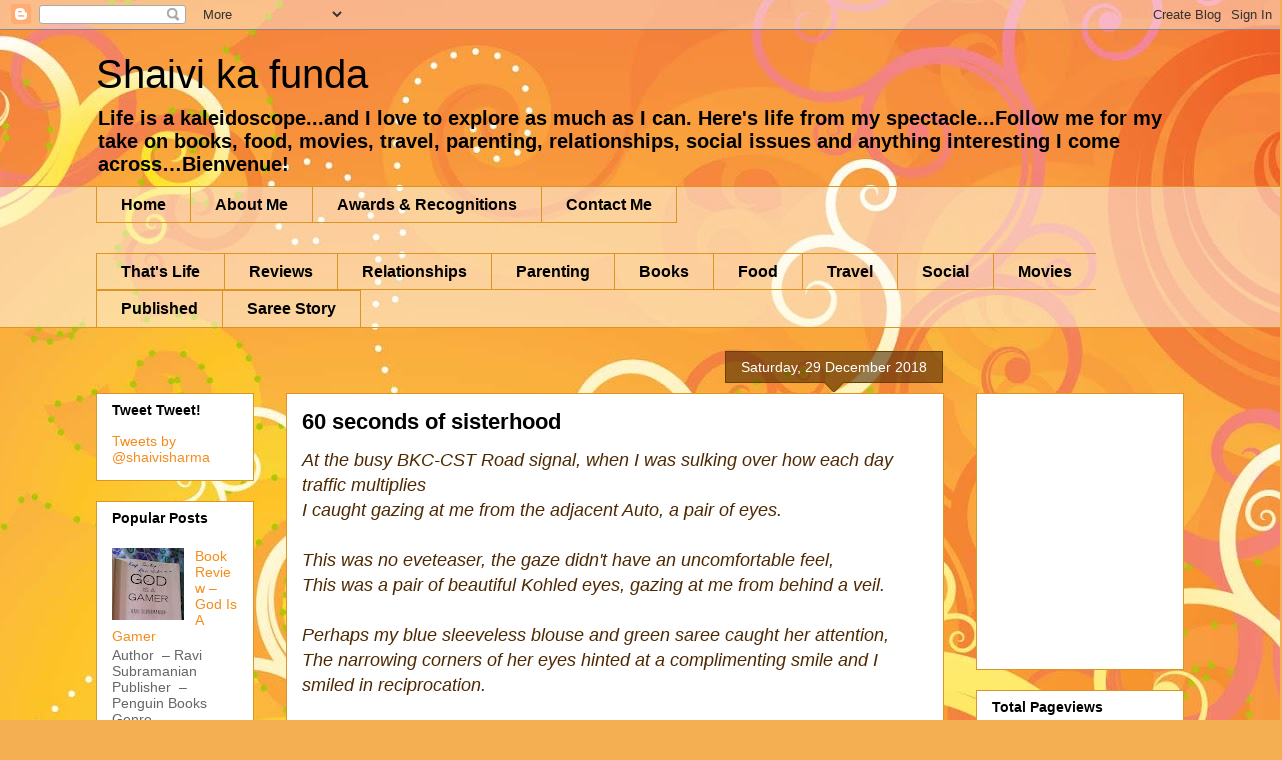

--- FILE ---
content_type: text/html; charset=UTF-8
request_url: https://shaivikafunda.blogspot.com/2018/
body_size: 34568
content:
<!DOCTYPE html>
<html class='v2' dir='ltr' lang='en-GB'>
<head>
<link href='https://www.blogger.com/static/v1/widgets/4128112664-css_bundle_v2.css' rel='stylesheet' type='text/css'/>
<meta content='width=1100' name='viewport'/>
<meta content='text/html; charset=UTF-8' http-equiv='Content-Type'/>
<meta content='blogger' name='generator'/>
<link href='https://shaivikafunda.blogspot.com/favicon.ico' rel='icon' type='image/x-icon'/>
<link href='https://shaivikafunda.blogspot.com/2018/' rel='canonical'/>
<link rel="alternate" type="application/atom+xml" title="Shaivi ka funda - Atom" href="https://shaivikafunda.blogspot.com/feeds/posts/default" />
<link rel="alternate" type="application/rss+xml" title="Shaivi ka funda - RSS" href="https://shaivikafunda.blogspot.com/feeds/posts/default?alt=rss" />
<link rel="service.post" type="application/atom+xml" title="Shaivi ka funda - Atom" href="https://www.blogger.com/feeds/3920754667576349961/posts/default" />
<!--Can't find substitution for tag [blog.ieCssRetrofitLinks]-->
<meta content='https://shaivikafunda.blogspot.com/2018/' property='og:url'/>
<meta content='Shaivi ka funda' property='og:title'/>
<meta content='' property='og:description'/>
<title>Shaivi ka funda: 2018</title>
<style id='page-skin-1' type='text/css'><!--
/*
-----------------------------------------------
Blogger Template Style
Name:     Awesome Inc.
Designer: Tina Chen
URL:      tinachen.org
----------------------------------------------- */
/* Content
----------------------------------------------- */
body {
font: normal normal 13px Arial, Tahoma, Helvetica, FreeSans, sans-serif;
color: #4e2800;
background: #f4af52 url(//themes.googleusercontent.com/image?id=1jBzZZhWmESbxpWuz4_KYI1iPRIJPfZVbhagMxWcJWDsBoLRejCvAeTWImo0USEiGpD5G) repeat fixed top center /* Credit: molotovcoketail (http://www.istockphoto.com/googleimages.php?id=1794602&amp;platform=blogger) */;
}
html body .content-outer {
min-width: 0;
max-width: 100%;
width: 100%;
}
a:link {
text-decoration: none;
color: #f48d1d;
}
a:visited {
text-decoration: none;
color: #b5653b;
}
a:hover {
text-decoration: underline;
color: #f48d1d;
}
.body-fauxcolumn-outer .cap-top {
position: absolute;
z-index: 1;
height: 276px;
width: 100%;
background: transparent none repeat-x scroll top left;
_background-image: none;
}
/* Columns
----------------------------------------------- */
.content-inner {
padding: 0;
}
.header-inner .section {
margin: 0 16px;
}
.tabs-inner .section {
margin: 0 16px;
}
.main-inner {
padding-top: 65px;
}
.main-inner .column-center-inner,
.main-inner .column-left-inner,
.main-inner .column-right-inner {
padding: 0 5px;
}
*+html body .main-inner .column-center-inner {
margin-top: -65px;
}
#layout .main-inner .column-center-inner {
margin-top: 0;
}
/* Header
----------------------------------------------- */
.header-outer {
margin: 0 0 0 0;
background: transparent none repeat scroll 0 0;
}
.Header h1 {
font: normal normal 40px Arial, Tahoma, Helvetica, FreeSans, sans-serif;
color: #000000;
text-shadow: 0 0 -1px #000000;
}
.Header h1 a {
color: #000000;
}
.Header .description {
font: normal bold 20px Arial, Tahoma, Helvetica, FreeSans, sans-serif;
color: #000000;
}
.header-inner .Header .titlewrapper,
.header-inner .Header .descriptionwrapper {
padding-left: 0;
padding-right: 0;
margin-bottom: 0;
}
.header-inner .Header .titlewrapper {
padding-top: 22px;
}
/* Tabs
----------------------------------------------- */
.tabs-outer {
overflow: hidden;
position: relative;
background: transparent url(//www.blogblog.com/1kt/awesomeinc/tabs_gradient_groovy.png) repeat scroll 0 0;
}
#layout .tabs-outer {
overflow: visible;
}
.tabs-cap-top, .tabs-cap-bottom {
position: absolute;
width: 100%;
border-top: 1px solid #dc9522;
}
.tabs-cap-bottom {
bottom: 0;
}
.tabs-inner .widget li a {
display: inline-block;
margin: 0;
padding: .6em 1.5em;
font: normal bold 16px Arial, Tahoma, Helvetica, FreeSans, sans-serif;
color: #000000;
border-top: 1px solid #dc9522;
border-bottom: 1px solid #dc9522;
border-left: 1px solid #dc9522;
height: 16px;
line-height: 16px;
}
.tabs-inner .widget li:last-child a {
border-right: 1px solid #dc9522;
}
.tabs-inner .widget li.selected a, .tabs-inner .widget li a:hover {
background: #ffeedd url(//www.blogblog.com/1kt/awesomeinc/tabs_gradient_groovy.png) repeat-x scroll 0 -100px;
color: #3c1f00;
}
/* Headings
----------------------------------------------- */
h2 {
font: normal bold 14px Arial, Tahoma, Helvetica, FreeSans, sans-serif;
color: #000000;
}
/* Widgets
----------------------------------------------- */
.main-inner .section {
margin: 0 27px;
padding: 0;
}
.main-inner .column-left-outer,
.main-inner .column-right-outer {
margin-top: 0;
}
#layout .main-inner .column-left-outer,
#layout .main-inner .column-right-outer {
margin-top: 0;
}
.main-inner .column-left-inner,
.main-inner .column-right-inner {
background: transparent none repeat 0 0;
-moz-box-shadow: 0 0 0 rgba(0, 0, 0, .2);
-webkit-box-shadow: 0 0 0 rgba(0, 0, 0, .2);
-goog-ms-box-shadow: 0 0 0 rgba(0, 0, 0, .2);
box-shadow: 0 0 0 rgba(0, 0, 0, .2);
-moz-border-radius: 0;
-webkit-border-radius: 0;
-goog-ms-border-radius: 0;
border-radius: 0;
}
#layout .main-inner .column-left-inner,
#layout .main-inner .column-right-inner {
margin-top: 0;
}
.sidebar .widget {
font: normal normal 14px Arial, Tahoma, Helvetica, FreeSans, sans-serif;
color: #000000;
}
.sidebar .widget a:link {
color: #f48d1d;
}
.sidebar .widget a:visited {
color: #b5653b;
}
.sidebar .widget a:hover {
color: #f48d1d;
}
.sidebar .widget h2 {
text-shadow: 0 0 -1px #000000;
}
.main-inner .widget {
background-color: #ffffff;
border: 1px solid #dc9522;
padding: 0 15px 15px;
margin: 20px -16px;
-moz-box-shadow: 0 0 0 rgba(0, 0, 0, .2);
-webkit-box-shadow: 0 0 0 rgba(0, 0, 0, .2);
-goog-ms-box-shadow: 0 0 0 rgba(0, 0, 0, .2);
box-shadow: 0 0 0 rgba(0, 0, 0, .2);
-moz-border-radius: 0;
-webkit-border-radius: 0;
-goog-ms-border-radius: 0;
border-radius: 0;
}
.main-inner .widget h2 {
margin: 0 -0;
padding: .6em 0 .5em;
border-bottom: 1px solid transparent;
}
.footer-inner .widget h2 {
padding: 0 0 .4em;
border-bottom: 1px solid transparent;
}
.main-inner .widget h2 + div, .footer-inner .widget h2 + div {
border-top: 0 solid #dc9522;
padding-top: 0;
}
.main-inner .widget .widget-content {
margin: 0 -0;
padding: 7px 0 0;
}
.main-inner .widget ul, .main-inner .widget #ArchiveList ul.flat {
margin: -0 -15px 0;
padding: 0;
list-style: none;
}
.main-inner .widget #ArchiveList {
margin: -0 0 0;
}
.main-inner .widget ul li, .main-inner .widget #ArchiveList ul.flat li {
padding: .5em 15px;
text-indent: 0;
color: #666666;
border-top: 0 solid #dc9522;
border-bottom: 1px solid transparent;
}
.main-inner .widget #ArchiveList ul li {
padding-top: .25em;
padding-bottom: .25em;
}
.main-inner .widget ul li:first-child, .main-inner .widget #ArchiveList ul.flat li:first-child {
border-top: none;
}
.main-inner .widget ul li:last-child, .main-inner .widget #ArchiveList ul.flat li:last-child {
border-bottom: none;
}
.post-body {
position: relative;
}
.main-inner .widget .post-body ul {
padding: 0 2.5em;
margin: .5em 0;
list-style: disc;
}
.main-inner .widget .post-body ul li {
padding: 0.25em 0;
margin-bottom: .25em;
color: #4e2800;
border: none;
}
.footer-inner .widget ul {
padding: 0;
list-style: none;
}
.widget .zippy {
color: #666666;
}
/* Posts
----------------------------------------------- */
body .main-inner .Blog {
padding: 0;
margin-bottom: 1em;
background-color: transparent;
border: none;
-moz-box-shadow: 0 0 0 rgba(0, 0, 0, 0);
-webkit-box-shadow: 0 0 0 rgba(0, 0, 0, 0);
-goog-ms-box-shadow: 0 0 0 rgba(0, 0, 0, 0);
box-shadow: 0 0 0 rgba(0, 0, 0, 0);
}
.main-inner .section:last-child .Blog:last-child {
padding: 0;
margin-bottom: 1em;
}
.main-inner .widget h2.date-header {
margin: 0 -15px 1px;
padding: 0 0 10px 0;
font: normal normal 14px Arial, Tahoma, Helvetica, FreeSans, sans-serif;
color: #ffffff;
background: transparent url(//www.blogblog.com/1kt/awesomeinc/date_background_groovy.png) repeat-x scroll bottom center;
border-top: 1px solid #664400;
border-bottom: 1px solid transparent;
-moz-border-radius-topleft: 0;
-moz-border-radius-topright: 0;
-webkit-border-top-left-radius: 0;
-webkit-border-top-right-radius: 0;
border-top-left-radius: 0;
border-top-right-radius: 0;
position: absolute;
bottom: 100%;
right: 15px;
text-shadow: 0 0 -1px #000000;
}
.main-inner .widget h2.date-header span {
font: normal normal 14px Arial, Tahoma, Helvetica, FreeSans, sans-serif;
display: block;
padding: .5em 15px;
border-left: 1px solid #664400;
border-right: 1px solid #664400;
}
.date-outer {
position: relative;
margin: 65px 0 20px;
padding: 0 15px;
background-color: #ffffff;
border: 1px solid #dc9522;
-moz-box-shadow: 0 0 0 rgba(0, 0, 0, .2);
-webkit-box-shadow: 0 0 0 rgba(0, 0, 0, .2);
-goog-ms-box-shadow: 0 0 0 rgba(0, 0, 0, .2);
box-shadow: 0 0 0 rgba(0, 0, 0, .2);
-moz-border-radius: 0;
-webkit-border-radius: 0;
-goog-ms-border-radius: 0;
border-radius: 0;
}
.date-outer:first-child {
margin-top: 0;
}
.date-outer:last-child {
margin-bottom: 20px;
-moz-border-radius-bottomleft: 0;
-moz-border-radius-bottomright: 0;
-webkit-border-bottom-left-radius: 0;
-webkit-border-bottom-right-radius: 0;
-goog-ms-border-bottom-left-radius: 0;
-goog-ms-border-bottom-right-radius: 0;
border-bottom-left-radius: 0;
border-bottom-right-radius: 0;
}
.date-posts {
margin: 0 -0;
padding: 0 0;
clear: both;
}
.post-outer, .inline-ad {
border-top: 1px solid #dc9522;
margin: 0 -0;
padding: 15px 0;
}
.post-outer {
padding-bottom: 10px;
}
.post-outer:first-child {
padding-top: 15px;
border-top: none;
}
.post-outer:last-child, .inline-ad:last-child {
border-bottom: none;
}
.post-body {
position: relative;
}
.post-body img {
padding: 8px;
background: transparent;
border: 1px solid transparent;
-moz-box-shadow: 0 0 0 rgba(0, 0, 0, .2);
-webkit-box-shadow: 0 0 0 rgba(0, 0, 0, .2);
box-shadow: 0 0 0 rgba(0, 0, 0, .2);
-moz-border-radius: 0;
-webkit-border-radius: 0;
border-radius: 0;
}
h3.post-title, h4 {
font: normal bold 22px Arial, Tahoma, Helvetica, FreeSans, sans-serif;
color: #000000;
}
h3.post-title a {
font: normal bold 22px Arial, Tahoma, Helvetica, FreeSans, sans-serif;
color: #000000;
}
h3.post-title a:hover {
color: #f48d1d;
text-decoration: underline;
}
.post-header {
margin: 0 0 1em;
}
.post-body {
line-height: 1.4;
}
.post-outer h2 {
color: #4e2800;
}
.post-footer {
margin: 1.5em 0 0;
}
#blog-pager {
padding: 15px;
font-size: 120%;
background-color: #ffffff;
border: 1px solid #dc9522;
-moz-box-shadow: 0 0 0 rgba(0, 0, 0, .2);
-webkit-box-shadow: 0 0 0 rgba(0, 0, 0, .2);
-goog-ms-box-shadow: 0 0 0 rgba(0, 0, 0, .2);
box-shadow: 0 0 0 rgba(0, 0, 0, .2);
-moz-border-radius: 0;
-webkit-border-radius: 0;
-goog-ms-border-radius: 0;
border-radius: 0;
-moz-border-radius-topleft: 0;
-moz-border-radius-topright: 0;
-webkit-border-top-left-radius: 0;
-webkit-border-top-right-radius: 0;
-goog-ms-border-top-left-radius: 0;
-goog-ms-border-top-right-radius: 0;
border-top-left-radius: 0;
border-top-right-radius-topright: 0;
margin-top: 1em;
}
.blog-feeds, .post-feeds {
margin: 1em 0;
text-align: center;
color: #4e2800;
}
.blog-feeds a, .post-feeds a {
color: #ffffff;
}
.blog-feeds a:visited, .post-feeds a:visited {
color: #ffffff;
}
.blog-feeds a:hover, .post-feeds a:hover {
color: #ffffff;
}
.post-outer .comments {
margin-top: 2em;
}
/* Comments
----------------------------------------------- */
.comments .comments-content .icon.blog-author {
background-repeat: no-repeat;
background-image: url([data-uri]);
}
.comments .comments-content .loadmore a {
border-top: 1px solid #dc9522;
border-bottom: 1px solid #dc9522;
}
.comments .continue {
border-top: 2px solid #dc9522;
}
/* Footer
----------------------------------------------- */
.footer-outer {
margin: -0 0 -1px;
padding: 0 0 0;
color: #4e2800;
overflow: hidden;
}
.footer-fauxborder-left {
border-top: 1px solid #dc9522;
background: #ffffff none repeat scroll 0 0;
-moz-box-shadow: 0 0 0 rgba(0, 0, 0, .2);
-webkit-box-shadow: 0 0 0 rgba(0, 0, 0, .2);
-goog-ms-box-shadow: 0 0 0 rgba(0, 0, 0, .2);
box-shadow: 0 0 0 rgba(0, 0, 0, .2);
margin: 0 -0;
}
/* Mobile
----------------------------------------------- */
body.mobile {
background-size: 100% auto;
}
.mobile .body-fauxcolumn-outer {
background: transparent none repeat scroll top left;
}
*+html body.mobile .main-inner .column-center-inner {
margin-top: 0;
}
.mobile .main-inner .widget {
padding: 0 0 15px;
}
.mobile .main-inner .widget h2 + div,
.mobile .footer-inner .widget h2 + div {
border-top: none;
padding-top: 0;
}
.mobile .footer-inner .widget h2 {
padding: 0.5em 0;
border-bottom: none;
}
.mobile .main-inner .widget .widget-content {
margin: 0;
padding: 7px 0 0;
}
.mobile .main-inner .widget ul,
.mobile .main-inner .widget #ArchiveList ul.flat {
margin: 0 -15px 0;
}
.mobile .main-inner .widget h2.date-header {
right: 0;
}
.mobile .date-header span {
padding: 0.4em 0;
}
.mobile .date-outer:first-child {
margin-bottom: 0;
border: 1px solid #dc9522;
-moz-border-radius-topleft: 0;
-moz-border-radius-topright: 0;
-webkit-border-top-left-radius: 0;
-webkit-border-top-right-radius: 0;
-goog-ms-border-top-left-radius: 0;
-goog-ms-border-top-right-radius: 0;
border-top-left-radius: 0;
border-top-right-radius: 0;
}
.mobile .date-outer {
border-color: #dc9522;
border-width: 0 1px 1px;
}
.mobile .date-outer:last-child {
margin-bottom: 0;
}
.mobile .main-inner {
padding: 0;
}
.mobile .header-inner .section {
margin: 0;
}
.mobile .post-outer, .mobile .inline-ad {
padding: 5px 0;
}
.mobile .tabs-inner .section {
margin: 0 10px;
}
.mobile .main-inner .widget h2 {
margin: 0;
padding: 0;
}
.mobile .main-inner .widget h2.date-header span {
padding: 0;
}
.mobile .main-inner .widget .widget-content {
margin: 0;
padding: 7px 0 0;
}
.mobile #blog-pager {
border: 1px solid transparent;
background: #ffffff none repeat scroll 0 0;
}
.mobile .main-inner .column-left-inner,
.mobile .main-inner .column-right-inner {
background: transparent none repeat 0 0;
-moz-box-shadow: none;
-webkit-box-shadow: none;
-goog-ms-box-shadow: none;
box-shadow: none;
}
.mobile .date-posts {
margin: 0;
padding: 0;
}
.mobile .footer-fauxborder-left {
margin: 0;
border-top: inherit;
}
.mobile .main-inner .section:last-child .Blog:last-child {
margin-bottom: 0;
}
.mobile-index-contents {
color: #4e2800;
}
.mobile .mobile-link-button {
background: #f48d1d url(//www.blogblog.com/1kt/awesomeinc/tabs_gradient_groovy.png) repeat scroll 0 0;
}
.mobile-link-button a:link, .mobile-link-button a:visited {
color: #4e2800;
}
.mobile .tabs-inner .PageList .widget-content {
background: transparent;
border-top: 1px solid;
border-color: #dc9522;
color: #000000;
}
.mobile .tabs-inner .PageList .widget-content .pagelist-arrow {
border-left: 1px solid #dc9522;
}

--></style>
<style id='template-skin-1' type='text/css'><!--
body {
min-width: 1120px;
}
.content-outer, .content-fauxcolumn-outer, .region-inner {
min-width: 1120px;
max-width: 1120px;
_width: 1120px;
}
.main-inner .columns {
padding-left: 190px;
padding-right: 240px;
}
.main-inner .fauxcolumn-center-outer {
left: 190px;
right: 240px;
/* IE6 does not respect left and right together */
_width: expression(this.parentNode.offsetWidth -
parseInt("190px") -
parseInt("240px") + 'px');
}
.main-inner .fauxcolumn-left-outer {
width: 190px;
}
.main-inner .fauxcolumn-right-outer {
width: 240px;
}
.main-inner .column-left-outer {
width: 190px;
right: 100%;
margin-left: -190px;
}
.main-inner .column-right-outer {
width: 240px;
margin-right: -240px;
}
#layout {
min-width: 0;
}
#layout .content-outer {
min-width: 0;
width: 800px;
}
#layout .region-inner {
min-width: 0;
width: auto;
}
body#layout div.add_widget {
padding: 8px;
}
body#layout div.add_widget a {
margin-left: 32px;
}
--></style>
<style>
    body {background-image:url(\/\/themes.googleusercontent.com\/image?id=1jBzZZhWmESbxpWuz4_KYI1iPRIJPfZVbhagMxWcJWDsBoLRejCvAeTWImo0USEiGpD5G);}
    
@media (max-width: 200px) { body {background-image:url(\/\/themes.googleusercontent.com\/image?id=1jBzZZhWmESbxpWuz4_KYI1iPRIJPfZVbhagMxWcJWDsBoLRejCvAeTWImo0USEiGpD5G&options=w200);}}
@media (max-width: 400px) and (min-width: 201px) { body {background-image:url(\/\/themes.googleusercontent.com\/image?id=1jBzZZhWmESbxpWuz4_KYI1iPRIJPfZVbhagMxWcJWDsBoLRejCvAeTWImo0USEiGpD5G&options=w400);}}
@media (max-width: 800px) and (min-width: 401px) { body {background-image:url(\/\/themes.googleusercontent.com\/image?id=1jBzZZhWmESbxpWuz4_KYI1iPRIJPfZVbhagMxWcJWDsBoLRejCvAeTWImo0USEiGpD5G&options=w800);}}
@media (max-width: 1200px) and (min-width: 801px) { body {background-image:url(\/\/themes.googleusercontent.com\/image?id=1jBzZZhWmESbxpWuz4_KYI1iPRIJPfZVbhagMxWcJWDsBoLRejCvAeTWImo0USEiGpD5G&options=w1200);}}
/* Last tag covers anything over one higher than the previous max-size cap. */
@media (min-width: 1201px) { body {background-image:url(\/\/themes.googleusercontent.com\/image?id=1jBzZZhWmESbxpWuz4_KYI1iPRIJPfZVbhagMxWcJWDsBoLRejCvAeTWImo0USEiGpD5G&options=w1600);}}
  </style>
<link href='https://www.blogger.com/dyn-css/authorization.css?targetBlogID=3920754667576349961&amp;zx=28e8aa2f-6859-49db-a650-35278ad70e86' media='none' onload='if(media!=&#39;all&#39;)media=&#39;all&#39;' rel='stylesheet'/><noscript><link href='https://www.blogger.com/dyn-css/authorization.css?targetBlogID=3920754667576349961&amp;zx=28e8aa2f-6859-49db-a650-35278ad70e86' rel='stylesheet'/></noscript>
<meta name='google-adsense-platform-account' content='ca-host-pub-1556223355139109'/>
<meta name='google-adsense-platform-domain' content='blogspot.com'/>

<!-- data-ad-client=ca-pub-4078679069977489 -->

</head>
<body class='loading variant-groovy'>
<div class='navbar section' id='navbar' name='Navbar'><div class='widget Navbar' data-version='1' id='Navbar1'><script type="text/javascript">
    function setAttributeOnload(object, attribute, val) {
      if(window.addEventListener) {
        window.addEventListener('load',
          function(){ object[attribute] = val; }, false);
      } else {
        window.attachEvent('onload', function(){ object[attribute] = val; });
      }
    }
  </script>
<div id="navbar-iframe-container"></div>
<script type="text/javascript" src="https://apis.google.com/js/platform.js"></script>
<script type="text/javascript">
      gapi.load("gapi.iframes:gapi.iframes.style.bubble", function() {
        if (gapi.iframes && gapi.iframes.getContext) {
          gapi.iframes.getContext().openChild({
              url: 'https://www.blogger.com/navbar/3920754667576349961?origin\x3dhttps://shaivikafunda.blogspot.com',
              where: document.getElementById("navbar-iframe-container"),
              id: "navbar-iframe"
          });
        }
      });
    </script><script type="text/javascript">
(function() {
var script = document.createElement('script');
script.type = 'text/javascript';
script.src = '//pagead2.googlesyndication.com/pagead/js/google_top_exp.js';
var head = document.getElementsByTagName('head')[0];
if (head) {
head.appendChild(script);
}})();
</script>
</div></div>
<div class='body-fauxcolumns'>
<div class='fauxcolumn-outer body-fauxcolumn-outer'>
<div class='cap-top'>
<div class='cap-left'></div>
<div class='cap-right'></div>
</div>
<div class='fauxborder-left'>
<div class='fauxborder-right'></div>
<div class='fauxcolumn-inner'>
</div>
</div>
<div class='cap-bottom'>
<div class='cap-left'></div>
<div class='cap-right'></div>
</div>
</div>
</div>
<div class='content'>
<div class='content-fauxcolumns'>
<div class='fauxcolumn-outer content-fauxcolumn-outer'>
<div class='cap-top'>
<div class='cap-left'></div>
<div class='cap-right'></div>
</div>
<div class='fauxborder-left'>
<div class='fauxborder-right'></div>
<div class='fauxcolumn-inner'>
</div>
</div>
<div class='cap-bottom'>
<div class='cap-left'></div>
<div class='cap-right'></div>
</div>
</div>
</div>
<div class='content-outer'>
<div class='content-cap-top cap-top'>
<div class='cap-left'></div>
<div class='cap-right'></div>
</div>
<div class='fauxborder-left content-fauxborder-left'>
<div class='fauxborder-right content-fauxborder-right'></div>
<div class='content-inner'>
<header>
<div class='header-outer'>
<div class='header-cap-top cap-top'>
<div class='cap-left'></div>
<div class='cap-right'></div>
</div>
<div class='fauxborder-left header-fauxborder-left'>
<div class='fauxborder-right header-fauxborder-right'></div>
<div class='region-inner header-inner'>
<div class='header section' id='header' name='Header'><div class='widget Header' data-version='1' id='Header1'>
<div id='header-inner'>
<div class='titlewrapper'>
<h1 class='title'>
<a href='https://shaivikafunda.blogspot.com/'>
Shaivi ka funda
</a>
</h1>
</div>
<div class='descriptionwrapper'>
<p class='description'><span>Life is a kaleidoscope...and I love to explore as much as I can. Here's life from my spectacle...Follow me for my take on books, food, movies, travel, parenting, relationships, social issues and anything interesting I come across&#8230;Bienvenue! </span></p>
</div>
</div>
</div></div>
</div>
</div>
<div class='header-cap-bottom cap-bottom'>
<div class='cap-left'></div>
<div class='cap-right'></div>
</div>
</div>
</header>
<div class='tabs-outer'>
<div class='tabs-cap-top cap-top'>
<div class='cap-left'></div>
<div class='cap-right'></div>
</div>
<div class='fauxborder-left tabs-fauxborder-left'>
<div class='fauxborder-right tabs-fauxborder-right'></div>
<div class='region-inner tabs-inner'>
<div class='tabs section' id='crosscol' name='Cross-column'><div class='widget PageList' data-version='1' id='PageList1'>
<h2>Pages</h2>
<div class='widget-content'>
<ul>
<li>
<a href='https://shaivikafunda.blogspot.com/'>Home</a>
</li>
<li>
<a href='https://shaivikafunda.blogspot.com/p/who-am-i.html'>About Me</a>
</li>
<li>
<a href='https://shaivikafunda.blogspot.com/p/spread-vibe-indiblogger-contest.html'>Awards &amp; Recognitions</a>
</li>
<li>
<a href='https://shaivikafunda.blogspot.com/p/contact-me.html'>Contact Me</a>
</li>
</ul>
<div class='clear'></div>
</div>
</div></div>
<div class='tabs section' id='crosscol-overflow' name='Cross-Column 2'><div class='widget Label' data-version='1' id='Label2'>
<h2>Labels</h2>
<div class='widget-content list-label-widget-content'>
<ul>
<li>
<a dir='ltr' href='https://shaivikafunda.blogspot.com/search/label/That%27s%20Life'>That&#39;s Life</a>
</li>
<li>
<a dir='ltr' href='https://shaivikafunda.blogspot.com/search/label/Reviews'>Reviews</a>
</li>
<li>
<a dir='ltr' href='https://shaivikafunda.blogspot.com/search/label/Relationships'>Relationships</a>
</li>
<li>
<a dir='ltr' href='https://shaivikafunda.blogspot.com/search/label/Parenting'>Parenting</a>
</li>
<li>
<a dir='ltr' href='https://shaivikafunda.blogspot.com/search/label/Books'>Books</a>
</li>
<li>
<a dir='ltr' href='https://shaivikafunda.blogspot.com/search/label/Food'>Food</a>
</li>
<li>
<a dir='ltr' href='https://shaivikafunda.blogspot.com/search/label/Travel'>Travel</a>
</li>
<li>
<a dir='ltr' href='https://shaivikafunda.blogspot.com/search/label/Social'>Social</a>
</li>
<li>
<a dir='ltr' href='https://shaivikafunda.blogspot.com/search/label/Movies'>Movies</a>
</li>
<li>
<a dir='ltr' href='https://shaivikafunda.blogspot.com/search/label/Published'>Published</a>
</li>
<li>
<a dir='ltr' href='https://shaivikafunda.blogspot.com/search/label/Saree%20Story'>Saree Story</a>
</li>
</ul>
<div class='clear'></div>
</div>
</div></div>
</div>
</div>
<div class='tabs-cap-bottom cap-bottom'>
<div class='cap-left'></div>
<div class='cap-right'></div>
</div>
</div>
<div class='main-outer'>
<div class='main-cap-top cap-top'>
<div class='cap-left'></div>
<div class='cap-right'></div>
</div>
<div class='fauxborder-left main-fauxborder-left'>
<div class='fauxborder-right main-fauxborder-right'></div>
<div class='region-inner main-inner'>
<div class='columns fauxcolumns'>
<div class='fauxcolumn-outer fauxcolumn-center-outer'>
<div class='cap-top'>
<div class='cap-left'></div>
<div class='cap-right'></div>
</div>
<div class='fauxborder-left'>
<div class='fauxborder-right'></div>
<div class='fauxcolumn-inner'>
</div>
</div>
<div class='cap-bottom'>
<div class='cap-left'></div>
<div class='cap-right'></div>
</div>
</div>
<div class='fauxcolumn-outer fauxcolumn-left-outer'>
<div class='cap-top'>
<div class='cap-left'></div>
<div class='cap-right'></div>
</div>
<div class='fauxborder-left'>
<div class='fauxborder-right'></div>
<div class='fauxcolumn-inner'>
</div>
</div>
<div class='cap-bottom'>
<div class='cap-left'></div>
<div class='cap-right'></div>
</div>
</div>
<div class='fauxcolumn-outer fauxcolumn-right-outer'>
<div class='cap-top'>
<div class='cap-left'></div>
<div class='cap-right'></div>
</div>
<div class='fauxborder-left'>
<div class='fauxborder-right'></div>
<div class='fauxcolumn-inner'>
</div>
</div>
<div class='cap-bottom'>
<div class='cap-left'></div>
<div class='cap-right'></div>
</div>
</div>
<!-- corrects IE6 width calculation -->
<div class='columns-inner'>
<div class='column-center-outer'>
<div class='column-center-inner'>
<div class='main section' id='main' name='Main'><div class='widget Blog' data-version='1' id='Blog1'>
<div class='blog-posts hfeed'>

          <div class="date-outer">
        
<h2 class='date-header'><span>Saturday, 29 December 2018</span></h2>

          <div class="date-posts">
        
<div class='post-outer'>
<div class='post hentry uncustomized-post-template' itemprop='blogPost' itemscope='itemscope' itemtype='http://schema.org/BlogPosting'>
<meta content='https://blogger.googleusercontent.com/img/b/R29vZ2xl/AVvXsEiZF61CdRVd3lNEP_fOYKfJXu3PNfyRVVVHCeRBJR2yGRya7b72D0wHTTYId7mwluMuK1JC223xwzbF0uaXd2Rnyw0JG95KOX6IpZKiTl7xDWAS1Z0st4u_tCuQh1LQ7_21IJn6dKNkRR35/s400/balloon.jpg' itemprop='image_url'/>
<meta content='3920754667576349961' itemprop='blogId'/>
<meta content='4399821747620441387' itemprop='postId'/>
<a name='4399821747620441387'></a>
<h3 class='post-title entry-title' itemprop='name'>
<a href='https://shaivikafunda.blogspot.com/2018/12/60-seconds-of-sisterhood.html'>60 seconds of sisterhood</a>
</h3>
<div class='post-header'>
<div class='post-header-line-1'></div>
</div>
<div class='post-body entry-content' id='post-body-4399821747620441387' itemprop='description articleBody'>
<div dir="ltr" style="text-align: left;" trbidi="on">
<span style="font-family: &quot;arial&quot; , &quot;helvetica&quot; , sans-serif; font-size: large;"><i>At the busy BKC-CST Road signal, when I was sulking over how each day traffic multiplies</i></span><br />
<span style="font-family: &quot;arial&quot; , &quot;helvetica&quot; , sans-serif; font-size: large;"><i>I caught gazing at me from the adjacent Auto, a pair of eyes.</i></span><br />
<span style="font-family: &quot;arial&quot; , &quot;helvetica&quot; , sans-serif;"><i><span style="font-family: &quot;times&quot; , &quot;times new roman&quot; , serif; font-size: large;"><br /></span>
<span style="font-family: &quot;arial&quot; , &quot;helvetica&quot; , sans-serif; font-size: large;">This was no eveteaser, the gaze didn't have an uncomfortable feel,</span></i></span><br />
<span style="font-family: &quot;arial&quot; , &quot;helvetica&quot; , sans-serif; font-size: large;"><i>This was a pair of beautiful Kohled eyes, gazing at me from behind a veil.</i></span><br />
<span style="font-family: &quot;arial&quot; , &quot;helvetica&quot; , sans-serif;"><i><span style="font-family: &quot;times&quot; , &quot;times new roman&quot; , serif; font-size: large;"><br /></span>
<span style="font-family: &quot;arial&quot; , &quot;helvetica&quot; , sans-serif; font-size: large;">Perhaps my blue sleeveless blouse and green saree caught her attention,</span></i></span><br />
<span style="font-family: &quot;arial&quot; , &quot;helvetica&quot; , sans-serif; font-size: large;"><i>The narrowing corners of her eyes hinted at a complimenting smile and I smiled in reciprocation.</i></span><br />
<span style="font-family: &quot;arial&quot; , &quot;helvetica&quot; , sans-serif;"><i><span style="font-family: &quot;times&quot; , &quot;times new roman&quot; , serif; font-size: large;"><br /></span>
<span style="font-family: &quot;arial&quot; , &quot;helvetica&quot; , sans-serif; font-size: large;">A mixed bag of emotions behind those eyes could be seen.</span></i></span><br />
<span style="font-family: &quot;arial&quot; , &quot;helvetica&quot; , sans-serif; font-size: large;"><i>Sadly, the sisterhood lasted 60 seconds and the signal went green.</i></span><br />
<span style="font-family: &quot;arial&quot; , &quot;helvetica&quot; , sans-serif;"><i><span style="font-family: &quot;times&quot; , &quot;times new roman&quot; , serif; font-size: large;"><br /></span>
<span style="font-family: &quot;arial&quot; , &quot;helvetica&quot; , sans-serif; font-size: large;">Just then, her gaze signalled me to look down,</span></i></span><br />
<span style="font-family: &quot;arial&quot; , &quot;helvetica&quot; , sans-serif; font-size: large;"><i>The sight would have surely made her mother frown!</i></span><br />
<span style="font-family: &quot;arial&quot; , &quot;helvetica&quot; , sans-serif;"><i><span style="font-family: &quot;times&quot; , &quot;times new roman&quot; , serif; font-size: large;"><br /></span>
<span style="font-family: &quot;arial&quot; , &quot;helvetica&quot; , sans-serif; font-size: large;">She pulled up her Burqa for a moment &amp; I spotted chic red pencil heels,</span></i></span><br />
<span style="font-family: &quot;arial&quot; , &quot;helvetica&quot; , sans-serif; font-size: large;"><i>But the trendy pair of jeans covering her calfs was the real fashion steal!</i></span><br />
<span style="font-family: &quot;arial&quot; , &quot;helvetica&quot; , sans-serif;"><i><span style="font-family: &quot;times&quot; , &quot;times new roman&quot; , serif; font-size: large;"><br /></span>
<span style="font-family: &quot;arial&quot; , &quot;helvetica&quot; , sans-serif; font-size: large;">My curious look turned into a look of awe at once.</span></i></span><br />
<span style="font-family: &quot;arial&quot; , &quot;helvetica&quot; , sans-serif; font-size: large;"><i>I smiled at her, signalling "Ja Simran, Jee le Apni Zindagi" coz you only live once!</i></span><br />
<span style="font-family: &quot;arial&quot; , &quot;helvetica&quot; , sans-serif;"><i><br /></i></span>
(Inspired by a true incident)<br />
<br />
<br />
<div class="separator" style="clear: both; text-align: center;">
<a href="https://blogger.googleusercontent.com/img/b/R29vZ2xl/AVvXsEiZF61CdRVd3lNEP_fOYKfJXu3PNfyRVVVHCeRBJR2yGRya7b72D0wHTTYId7mwluMuK1JC223xwzbF0uaXd2Rnyw0JG95KOX6IpZKiTl7xDWAS1Z0st4u_tCuQh1LQ7_21IJn6dKNkRR35/s1600/balloon.jpg" imageanchor="1" style="margin-left: 1em; margin-right: 1em;"><img border="0" data-original-height="799" data-original-width="1200" height="266" src="https://blogger.googleusercontent.com/img/b/R29vZ2xl/AVvXsEiZF61CdRVd3lNEP_fOYKfJXu3PNfyRVVVHCeRBJR2yGRya7b72D0wHTTYId7mwluMuK1JC223xwzbF0uaXd2Rnyw0JG95KOX6IpZKiTl7xDWAS1Z0st4u_tCuQh1LQ7_21IJn6dKNkRR35/s400/balloon.jpg" width="400" /></a></div>
<br />
<br />
<br /></div>
<div class='addthis_toolbox addthis_default_style '>
<a class='addthis_button_facebook_like' fb:like:layout='button_count'></a>
<a class='addthis_button_facebook_send'></a>
<a class='addthis_button_tweet'></a>
<a class='addthis_button_google_plusone' g:plusone:size='inline'></a>
</div>
<script src='//s7.addthis.com/js/300/addthis_widget.js' type='text/javascript'></script>
<div style='clear: both;'></div>
</div>
<div class='post-footer'>
<div class='post-footer-line post-footer-line-1'>
<span class='post-author vcard'>
Posted by
<span class='fn' itemprop='author' itemscope='itemscope' itemtype='http://schema.org/Person'>
<meta content='https://www.blogger.com/profile/11860737840467816127' itemprop='url'/>
<a class='g-profile' href='https://www.blogger.com/profile/11860737840467816127' rel='author' title='author profile'>
<span itemprop='name'>Shaivi</span>
</a>
</span>
</span>
<span class='post-timestamp'>
</span>
<span class='reaction-buttons'>
</span>
<span class='post-comment-link'>
<a class='comment-link' href='https://shaivikafunda.blogspot.com/2018/12/60-seconds-of-sisterhood.html#comment-form' onclick=''>
No comments:
  </a>
</span>
<span class='post-backlinks post-comment-link'>
</span>
<span class='post-icons'>
<span class='item-control blog-admin pid-994286887'>
<a href='https://www.blogger.com/post-edit.g?blogID=3920754667576349961&postID=4399821747620441387&from=pencil' title='Edit Post'>
<img alt='' class='icon-action' height='18' src='https://resources.blogblog.com/img/icon18_edit_allbkg.gif' width='18'/>
</a>
</span>
</span>
<div class='post-share-buttons goog-inline-block'>
<a class='goog-inline-block share-button sb-email' href='https://www.blogger.com/share-post.g?blogID=3920754667576349961&postID=4399821747620441387&target=email' target='_blank' title='Email This'><span class='share-button-link-text'>Email This</span></a><a class='goog-inline-block share-button sb-blog' href='https://www.blogger.com/share-post.g?blogID=3920754667576349961&postID=4399821747620441387&target=blog' onclick='window.open(this.href, "_blank", "height=270,width=475"); return false;' target='_blank' title='BlogThis!'><span class='share-button-link-text'>BlogThis!</span></a><a class='goog-inline-block share-button sb-twitter' href='https://www.blogger.com/share-post.g?blogID=3920754667576349961&postID=4399821747620441387&target=twitter' target='_blank' title='Share to X'><span class='share-button-link-text'>Share to X</span></a><a class='goog-inline-block share-button sb-facebook' href='https://www.blogger.com/share-post.g?blogID=3920754667576349961&postID=4399821747620441387&target=facebook' onclick='window.open(this.href, "_blank", "height=430,width=640"); return false;' target='_blank' title='Share to Facebook'><span class='share-button-link-text'>Share to Facebook</span></a><a class='goog-inline-block share-button sb-pinterest' href='https://www.blogger.com/share-post.g?blogID=3920754667576349961&postID=4399821747620441387&target=pinterest' target='_blank' title='Share to Pinterest'><span class='share-button-link-text'>Share to Pinterest</span></a>
</div>
</div>
<div class='post-footer-line post-footer-line-2'>
<span class='post-labels'>
Labels:
<a href='https://shaivikafunda.blogspot.com/search/label/Mumbai' rel='tag'>Mumbai</a>,
<a href='https://shaivikafunda.blogspot.com/search/label/poetry' rel='tag'>poetry</a>,
<a href='https://shaivikafunda.blogspot.com/search/label/That%27s%20Life' rel='tag'>That&#39;s Life</a>,
<a href='https://shaivikafunda.blogspot.com/search/label/Women' rel='tag'>Women</a>
</span>
</div>
<div class='post-footer-line post-footer-line-3'>
<span class='post-location'>
</span>
</div>
</div>
</div>
</div>

          </div></div>
        

          <div class="date-outer">
        
<h2 class='date-header'><span>Sunday, 28 October 2018</span></h2>

          <div class="date-posts">
        
<div class='post-outer'>
<div class='post hentry uncustomized-post-template' itemprop='blogPost' itemscope='itemscope' itemtype='http://schema.org/BlogPosting'>
<meta content='https://blogger.googleusercontent.com/img/b/R29vZ2xl/AVvXsEgVn5ehbu0gyNBZtA05eJa3zPqyx80J-ZWrMZlstIsmK8zbnhQocChOPvFH3CNwwCtY7uFVY_frQ4lBnxAphepa1fj5CJARwZwfF7zcQ1_igW_GTMvnqQrvKLtUBcx9Z9UZzHnTb9AJbdZU/s640/2.jpg' itemprop='image_url'/>
<meta content='3920754667576349961' itemprop='blogId'/>
<meta content='5664305057829378163' itemprop='postId'/>
<a name='5664305057829378163'></a>
<h3 class='post-title entry-title' itemprop='name'>
<a href='https://shaivikafunda.blogspot.com/2018/10/easy-eggless-bournvita-cake.html'>Easy Eggless Bournvita Cake</a>
</h3>
<div class='post-header'>
<div class='post-header-line-1'></div>
</div>
<div class='post-body entry-content' id='post-body-5664305057829378163' itemprop='description articleBody'>
<div dir="ltr" style="text-align: left;" trbidi="on">
<div style="text-align: justify;">
<span style="font-family: &quot;verdana&quot; , sans-serif; font-size: large;"><span style="color: #444444;">Mr. Hubby has a habit of picking up stuff on impulse which, if he doesn't like is left to my mercy to be either thrown out or remixed. Few months ago, while shopping at D Mart, he picked up two packets of Amul Pro (Amul's counterpart of Bournvita. I will refer to it as Bournvita still as people are more familiar with that brand). As expected, the Bournvita fever lasted for few days and one day he said "I realise this has too much sugar and calories. I would rather have plain milk." While a part of me was happy for his health consciousness, the other part went in the thinking mode. Now what to do with a packet and half of Bournvita left with me? I am not fond of it in my milk either.&nbsp;</span></span></div>
<div style="text-align: justify;">
<span style="color: #444444; font-family: &quot;verdana&quot; , sans-serif; font-size: large;"><br /></span></div>
<div style="text-align: justify;">
<span style="color: #444444; font-family: &quot;verdana&quot; , sans-serif; font-size: large;">The baker in me then put on her thinking cap and came to the leftover Bournvita's rescue and prepared a cake!</span></div>
<div style="text-align: justify;">
<span style="color: #444444; font-family: &quot;verdana&quot; , sans-serif; font-size: large;"><br /></span></div>
<div style="text-align: justify;">
<span style="color: #444444; font-family: &quot;verdana&quot; , sans-serif; font-size: large;">Ironically, Mr. Hubby called the next afternoon from office, telling me that the cake was a hit with his friends and you had to see his face in the evening when I told him about the Bournvita secret!&nbsp;</span></div>
<div style="text-align: justify;">
<span style="color: #444444; font-family: &quot;verdana&quot; , sans-serif; font-size: large;"><br /></span></div>
<div style="text-align: justify;">
<span style="color: #444444; font-family: &quot;verdana&quot; , sans-serif; font-size: large;">So, presenting my version of easy, eggless and healthy Bournvita cake!</span></div>
<div class="separator" style="clear: both; text-align: center;">
<a href="https://blogger.googleusercontent.com/img/b/R29vZ2xl/AVvXsEgVn5ehbu0gyNBZtA05eJa3zPqyx80J-ZWrMZlstIsmK8zbnhQocChOPvFH3CNwwCtY7uFVY_frQ4lBnxAphepa1fj5CJARwZwfF7zcQ1_igW_GTMvnqQrvKLtUBcx9Z9UZzHnTb9AJbdZU/s1600/2.jpg" imageanchor="1" style="margin-left: 1em; margin-right: 1em;"><img border="0" data-original-height="781" data-original-width="1041" height="480" src="https://blogger.googleusercontent.com/img/b/R29vZ2xl/AVvXsEgVn5ehbu0gyNBZtA05eJa3zPqyx80J-ZWrMZlstIsmK8zbnhQocChOPvFH3CNwwCtY7uFVY_frQ4lBnxAphepa1fj5CJARwZwfF7zcQ1_igW_GTMvnqQrvKLtUBcx9Z9UZzHnTb9AJbdZU/s640/2.jpg" width="640" /></a></div>
<br />
<div class="separator" style="clear: both; text-align: center;">
<a href="https://blogger.googleusercontent.com/img/b/R29vZ2xl/AVvXsEjbAcdBgPa1UuJ_tSvKhK_5wTqnV3UpH14fpp49Z6XDzqSbkxX5hShhVlUSNwpU1zQEfOCFSLCedRue78HOoNLPU2qwcm9i5aaxxwovIRKftBH0ZcxPxQYCFK1wMJUmyPqY-YZwv9lxJtfw/s1600/3.jpg" imageanchor="1" style="margin-left: 1em; margin-right: 1em;"><img border="0" data-original-height="781" data-original-width="1041" height="480" src="https://blogger.googleusercontent.com/img/b/R29vZ2xl/AVvXsEjbAcdBgPa1UuJ_tSvKhK_5wTqnV3UpH14fpp49Z6XDzqSbkxX5hShhVlUSNwpU1zQEfOCFSLCedRue78HOoNLPU2qwcm9i5aaxxwovIRKftBH0ZcxPxQYCFK1wMJUmyPqY-YZwv9lxJtfw/s640/3.jpg" width="640" /></a></div>
<div style="text-align: justify;">
<span style="color: #444444; font-family: &quot;verdana&quot; , sans-serif; font-size: large;"><br /></span></div>
<div style="text-align: justify;">
<span style="color: #444444; font-family: &quot;verdana&quot; , sans-serif; font-size: large;"><b><u>Ingredients</u></b></span></div>
<div style="text-align: justify;">
<span style="color: #444444; font-family: &quot;verdana&quot; , sans-serif; font-size: large;">Whole Wheat flour/atta - 1 1/2 Cup</span></div>
<div style="text-align: justify;">
<span style="color: #444444; font-family: &quot;verdana&quot; , sans-serif; font-size: large;">Bournvita/Amul Pro - 7 heaped tablespoons</span></div>
<div style="text-align: justify;">
<span style="color: #444444; font-family: &quot;verdana&quot; , sans-serif; font-size: large;">Baking Soda - 1/2 tsp</span></div>
<div style="text-align: justify;">
<span style="color: #444444; font-family: &quot;verdana&quot; , sans-serif; font-size: large;">Baking Powder - 1/4 tsp</span></div>
<div style="text-align: justify;">
<span style="color: #444444; font-family: &quot;verdana&quot; , sans-serif; font-size: large;">Melted Butter (i used salted) - 1/2 Cup</span></div>
<div style="text-align: justify;">
<span style="color: #444444; font-family: &quot;verdana&quot; , sans-serif; font-size: large;">Condensed Milk - 1/2 Cup</span></div>
<div style="text-align: justify;">
<span style="color: #444444; font-family: &quot;verdana&quot; , sans-serif; font-size: large;">Jaggery Powder - 3/4 Cup or to taste</span></div>
<div style="text-align: justify;">
<span style="color: #444444; font-family: &quot;verdana&quot; , sans-serif; font-size: large;">Bananas - 3 no. overripe, mashed</span></div>
<div style="text-align: justify;">
<span style="color: #444444; font-family: &quot;verdana&quot; , sans-serif; font-size: large;">Cinnamon Powder - 1/4 tsp</span></div>
<div style="text-align: justify;">
<span style="color: #444444; font-family: &quot;verdana&quot; , sans-serif; font-size: large;">Vanilla Essence - 1 tsp</span></div>
<div style="text-align: justify;">
<span style="color: #444444; font-family: &quot;verdana&quot; , sans-serif; font-size: large;">Lukewarm milk - 1/4 cup or as required</span></div>
<div style="text-align: justify;">
<span style="color: #444444; font-family: &quot;verdana&quot; , sans-serif; font-size: large;">Chopped Walnuts - 1/2 Cup</span></div>
<div style="text-align: justify;">
<span style="color: #444444; font-family: &quot;verdana&quot; , sans-serif; font-size: large;"><br /></span></div>
<div style="text-align: justify;">
<span style="color: #444444; font-family: &quot;verdana&quot; , sans-serif; font-size: large;"><b><u>Method</u></b> -&nbsp;</span></div>
<div style="text-align: justify;">
<span style="color: #444444; font-family: &quot;verdana&quot; , sans-serif; font-size: large;"><br /></span></div>
<div style="text-align: justify;">
<span style="color: #444444; font-family: &quot;verdana&quot; , sans-serif; font-size: large;">1. Blend together the bananas, Bournvita and Jaggery Powder into a smooth puree.</span></div>
<div class="separator" style="clear: both; text-align: center;">
<a href="https://blogger.googleusercontent.com/img/b/R29vZ2xl/AVvXsEjRo4gZ77WVvO5dT6ggbROY7fq0TrrGgu_Z9ZqH60i2BnSrEDx2YzLCOz5Dl6uwT_ZeDPDeyLEATS8vZ7Ju682FpRgNUifIzZiIYtm8rOZ3z3MmtVNkK1WhvBcSHoh351O3esaRWEQpxhw8/s1600/5.jpg" imageanchor="1" style="margin-left: 1em; margin-right: 1em;"><img border="0" data-original-height="781" data-original-width="1041" height="300" src="https://blogger.googleusercontent.com/img/b/R29vZ2xl/AVvXsEjRo4gZ77WVvO5dT6ggbROY7fq0TrrGgu_Z9ZqH60i2BnSrEDx2YzLCOz5Dl6uwT_ZeDPDeyLEATS8vZ7Ju682FpRgNUifIzZiIYtm8rOZ3z3MmtVNkK1WhvBcSHoh351O3esaRWEQpxhw8/s400/5.jpg" width="400" /></a></div>
<br />
<div class="separator" style="clear: both; text-align: center;">
<a href="https://blogger.googleusercontent.com/img/b/R29vZ2xl/AVvXsEhhb4L7Z1dHqzxo7SxrX-1s6bTiOK0Mkba1EOmygioUacDEcLYDyGdMSNE1nXm1WCee7etxn4ehR60EHPX6EcC44oylxd4diS9gjb3kEuMKaxvm8FpMffP4I72gsLflEw-_xK7N3vpEdRGl/s1600/4.jpg" imageanchor="1" style="margin-left: 1em; margin-right: 1em;"><img border="0" data-original-height="781" data-original-width="586" height="400" src="https://blogger.googleusercontent.com/img/b/R29vZ2xl/AVvXsEhhb4L7Z1dHqzxo7SxrX-1s6bTiOK0Mkba1EOmygioUacDEcLYDyGdMSNE1nXm1WCee7etxn4ehR60EHPX6EcC44oylxd4diS9gjb3kEuMKaxvm8FpMffP4I72gsLflEw-_xK7N3vpEdRGl/s400/4.jpg" width="300" /></a></div>
<div style="text-align: justify;">
<span style="color: #444444; font-family: &quot;verdana&quot; , sans-serif; font-size: large;"><br /></span></div>
<div style="text-align: justify;">
<span style="color: #444444; font-family: &quot;verdana&quot; , sans-serif; font-size: large;">2. In a mixing bowl, take the melted butter. Add the condensed milk, vanilla essence and mix well.</span></div>
<div class="separator" style="clear: both; text-align: center;">
<a href="https://blogger.googleusercontent.com/img/b/R29vZ2xl/AVvXsEjJSeZeBsYEJ1ROjwjZlliiN_bZ3i5vTDZHM2PY_xpmG35ob_YKXHURo2vt0KEv24owxry5CIVvjjddt7GUrhPrZZ0q57Tmi2xpDJ4mvtEjopPG1uGRnhuz9nxIFyrK-2uqa_0m3QQJyM33/s1600/6.jpg" imageanchor="1" style="margin-left: 1em; margin-right: 1em;"><img border="0" data-original-height="781" data-original-width="1041" height="300" src="https://blogger.googleusercontent.com/img/b/R29vZ2xl/AVvXsEjJSeZeBsYEJ1ROjwjZlliiN_bZ3i5vTDZHM2PY_xpmG35ob_YKXHURo2vt0KEv24owxry5CIVvjjddt7GUrhPrZZ0q57Tmi2xpDJ4mvtEjopPG1uGRnhuz9nxIFyrK-2uqa_0m3QQJyM33/s400/6.jpg" width="400" /></a></div>
<div class="separator" style="clear: both; text-align: center;">
<br /></div>
<div class="separator" style="clear: both; text-align: center;">
</div>
<br />
<div class="separator" style="clear: both; text-align: center;">
</div>
<br />
<div class="separator" style="clear: both; text-align: center;">
<a href="https://blogger.googleusercontent.com/img/b/R29vZ2xl/AVvXsEj8hdz5z_bk86USNrAMptZoGkfDwV1VptjHO9rrv2fDiYOrHkXdXodxs9s6rwLDnLQ8bdeRWll0u2RJ1RG5XsOdmJc1SSWKdIUSiEX1TGE0EYU0MbXWba4G74KmZXxI2MNHpNzhNU35-MJN/s1600/7.jpg" imageanchor="1" style="margin-left: 1em; margin-right: 1em;"><img border="0" data-original-height="781" data-original-width="1041" height="300" src="https://blogger.googleusercontent.com/img/b/R29vZ2xl/AVvXsEj8hdz5z_bk86USNrAMptZoGkfDwV1VptjHO9rrv2fDiYOrHkXdXodxs9s6rwLDnLQ8bdeRWll0u2RJ1RG5XsOdmJc1SSWKdIUSiEX1TGE0EYU0MbXWba4G74KmZXxI2MNHpNzhNU35-MJN/s400/7.jpg" width="400" /></a></div>
<br />
<div class="separator" style="clear: both; text-align: center;">
<a href="https://blogger.googleusercontent.com/img/b/R29vZ2xl/AVvXsEi6Ks3gO-T9kNZi56FFZvQjN5T0D7nMr8zI2HP8BkakpCgiSYUSYjh8_mqtKemEHFtHoWHuKKcR1c1pH5jwlZt2xF9Nsl-LwHVidHfkJb9ES2pOYldmYzBQNSOZxndYG2imrqNCjA9SwcgN/s1600/8.jpg" imageanchor="1" style="margin-left: 1em; margin-right: 1em;"><img border="0" data-original-height="781" data-original-width="1041" height="300" src="https://blogger.googleusercontent.com/img/b/R29vZ2xl/AVvXsEi6Ks3gO-T9kNZi56FFZvQjN5T0D7nMr8zI2HP8BkakpCgiSYUSYjh8_mqtKemEHFtHoWHuKKcR1c1pH5jwlZt2xF9Nsl-LwHVidHfkJb9ES2pOYldmYzBQNSOZxndYG2imrqNCjA9SwcgN/s400/8.jpg" width="400" /></a></div>
<br />
<div class="separator" style="clear: both; text-align: center;">
</div>
<br />
<div style="text-align: justify;">
<span style="color: #444444; font-family: &quot;verdana&quot; , sans-serif; font-size: large;">3. Add the banana-Bournvita-Jaggery Powder mix and mix well to form a uniform mixture. Wet mixture is ready.</span></div>
<div class="separator" style="clear: both; text-align: center;">
<a href="https://blogger.googleusercontent.com/img/b/R29vZ2xl/AVvXsEi5JhMB38JWDOrc-HOx1gBbGxlHY267ndCrDOIR9Q-_4zJRc1OWVVrB42GuwOaGOHm4xJKpYLqETjuZHTCuzKpo-cxwMrkmX60Vhj704ntaNbm-r405gpxAWrOy4x3J5kDRlwF13Z0htS1t/s1600/9.jpg" imageanchor="1" style="margin-left: 1em; margin-right: 1em;"><img border="0" data-original-height="781" data-original-width="1041" height="300" src="https://blogger.googleusercontent.com/img/b/R29vZ2xl/AVvXsEi5JhMB38JWDOrc-HOx1gBbGxlHY267ndCrDOIR9Q-_4zJRc1OWVVrB42GuwOaGOHm4xJKpYLqETjuZHTCuzKpo-cxwMrkmX60Vhj704ntaNbm-r405gpxAWrOy4x3J5kDRlwF13Z0htS1t/s400/9.jpg" width="400" /></a></div>
<div style="text-align: justify;">
<span style="color: #444444; font-family: &quot;verdana&quot; , sans-serif; font-size: large;"><br /></span></div>
<div style="text-align: justify;">
<span style="color: #444444; font-family: &quot;verdana&quot; , sans-serif; font-size: large;">4. Grease and dust the cake tin. Pre-heat the oven to 180 degrees Celcius.</span></div>
<div class="separator" style="clear: both; text-align: center;">
<a href="https://blogger.googleusercontent.com/img/b/R29vZ2xl/AVvXsEjWo4h2TMpe7m0sGX8_feBI9rxXLgAqV-KuqGqgvW4q4bV6q8dD8a-2fGTvalhnbbN2uFJWfeOuLwF35XZYtHxAEnak6tiS_8tLqythWd_I390YQUT3R_wv8_tlv1x46xzJcYIZNjNXqeBv/s1600/10.jpg" imageanchor="1" style="margin-left: 1em; margin-right: 1em;"><img border="0" data-original-height="781" data-original-width="1041" height="300" src="https://blogger.googleusercontent.com/img/b/R29vZ2xl/AVvXsEjWo4h2TMpe7m0sGX8_feBI9rxXLgAqV-KuqGqgvW4q4bV6q8dD8a-2fGTvalhnbbN2uFJWfeOuLwF35XZYtHxAEnak6tiS_8tLqythWd_I390YQUT3R_wv8_tlv1x46xzJcYIZNjNXqeBv/s400/10.jpg" width="400" /></a></div>
<div style="text-align: justify;">
<span style="color: #444444; font-family: &quot;verdana&quot; , sans-serif; font-size: large;"><br /></span></div>
<div style="text-align: justify;">
<span style="color: #444444; font-family: &quot;verdana&quot; , sans-serif; font-size: large;">5. Sieve together the wheat flour, baking soda and baking powder.</span></div>
<div class="separator" style="clear: both; text-align: center;">
<a href="https://blogger.googleusercontent.com/img/b/R29vZ2xl/AVvXsEjqEss2t6XC_T1lCTBZD8vVN4DrgyATyQR_KMtR_rfOl721ze_x9WDhYeRLFnvSoyoXZ_DZqSRHMNcuONshIFZO7B8e4Dvhudpx_Fq8xJWIy-Qj-6nNuiiCt537g3KWkgtgnjVVDhsRXNof/s1600/11.jpg" imageanchor="1" style="margin-left: 1em; margin-right: 1em;"><img border="0" data-original-height="781" data-original-width="586" height="400" src="https://blogger.googleusercontent.com/img/b/R29vZ2xl/AVvXsEjqEss2t6XC_T1lCTBZD8vVN4DrgyATyQR_KMtR_rfOl721ze_x9WDhYeRLFnvSoyoXZ_DZqSRHMNcuONshIFZO7B8e4Dvhudpx_Fq8xJWIy-Qj-6nNuiiCt537g3KWkgtgnjVVDhsRXNof/s400/11.jpg" width="300" /></a></div>
<div style="text-align: justify;">
<span style="color: #444444; font-family: &quot;verdana&quot; , sans-serif; font-size: large;"><br /></span></div>
<div style="text-align: justify;">
<span style="color: #444444; font-family: &quot;verdana&quot; , sans-serif; font-size: large;">6. Add in the cinnamon powder and mix well. Dry mixture are ready.</span></div>
<div class="separator" style="clear: both; text-align: center;">
<a href="https://blogger.googleusercontent.com/img/b/R29vZ2xl/AVvXsEjO2XZGcvAn-eDlgCLNfl20Yp66QFZDWr6C0ob-RgxEuUW5TLhD51PepBb4CYdr_Pt3B-FtWKDhszjYe2ZyF81ip2dBFCHw9-0awCwogn9CAZRc0Oe1DO1hOxi3VNwiUnaCl79oqJ_8-e2E/s1600/12.jpg" imageanchor="1" style="margin-left: 1em; margin-right: 1em;"><img border="0" data-original-height="781" data-original-width="1041" height="300" src="https://blogger.googleusercontent.com/img/b/R29vZ2xl/AVvXsEjO2XZGcvAn-eDlgCLNfl20Yp66QFZDWr6C0ob-RgxEuUW5TLhD51PepBb4CYdr_Pt3B-FtWKDhszjYe2ZyF81ip2dBFCHw9-0awCwogn9CAZRc0Oe1DO1hOxi3VNwiUnaCl79oqJ_8-e2E/s400/12.jpg" width="400" /></a></div>
<div style="text-align: justify;">
<span style="color: #444444; font-family: &quot;verdana&quot; , sans-serif; font-size: large;"><br /></span></div>
<div style="text-align: justify;">
<span style="color: #444444; font-family: &quot;verdana&quot; , sans-serif; font-size: large;">7. Add the dry mixture (step 6) to the wet mixture (step 3) and gently fold in using cut and fold method till the mixture achieves a batter consistency. You may add in lukewarm milk only if the batter feels very stiff. I didn't require.</span></div>
<div class="separator" style="clear: both; text-align: center;">
<a href="https://blogger.googleusercontent.com/img/b/R29vZ2xl/AVvXsEgbG9RIxdDt0K0EGvAR4vPlm82bJpLkekGaUMl-q13LfyPCtfcXZvz5BLqmvHbDwy5EJtW2bafPrF_HBZ53kLYCNkVhROT_2CGzNXTwpRM4HdmODMC6Qc7JU1O5AbiWElDsm27sGit1rnbO/s1600/13.jpg" imageanchor="1" style="margin-left: 1em; margin-right: 1em;"><img border="0" data-original-height="781" data-original-width="1041" height="300" src="https://blogger.googleusercontent.com/img/b/R29vZ2xl/AVvXsEgbG9RIxdDt0K0EGvAR4vPlm82bJpLkekGaUMl-q13LfyPCtfcXZvz5BLqmvHbDwy5EJtW2bafPrF_HBZ53kLYCNkVhROT_2CGzNXTwpRM4HdmODMC6Qc7JU1O5AbiWElDsm27sGit1rnbO/s400/13.jpg" width="400" /></a></div>
<div style="text-align: justify;">
<span style="color: #444444; font-family: &quot;verdana&quot; , sans-serif; font-size: large;"><br /></span></div>
<div style="text-align: justify;">
<span style="color: #444444; font-family: &quot;verdana&quot; , sans-serif; font-size: large;">8. Add the chopped walnuts and fold into the batter.</span></div>
<div class="separator" style="clear: both; text-align: center;">
<a href="https://blogger.googleusercontent.com/img/b/R29vZ2xl/AVvXsEhEzEvOd46vfGn1J0BHXtkUkPf6rXEQ0bQH5LIGsBrxNGd6vi-evfHJm7S50qI4mNKKVWfulX3cMqUTQ_-bLSXd0HKh8Y0UgxXbThfS40iUB0NpvktfRiH7TrgLwnIID0cMUqY2-UikufOZ/s1600/14.jpg" imageanchor="1" style="margin-left: 1em; margin-right: 1em;"><img border="0" data-original-height="781" data-original-width="1041" height="300" src="https://blogger.googleusercontent.com/img/b/R29vZ2xl/AVvXsEhEzEvOd46vfGn1J0BHXtkUkPf6rXEQ0bQH5LIGsBrxNGd6vi-evfHJm7S50qI4mNKKVWfulX3cMqUTQ_-bLSXd0HKh8Y0UgxXbThfS40iUB0NpvktfRiH7TrgLwnIID0cMUqY2-UikufOZ/s400/14.jpg" width="400" /></a></div>
<div style="text-align: justify;">
<span style="color: #444444; font-family: &quot;verdana&quot; , sans-serif; font-size: large;"><br /></span></div>
<div style="text-align: justify;">
<span style="color: #444444; font-family: &quot;verdana&quot; , sans-serif; font-size: large;">9. Transfer the batter to the greased cake tin. Level the batter and tap the tin slightly to evenly spread the batter across and remove any air. Bake at 180 degree Celcius for about 45 minutes.</span></div>
<div class="separator" style="clear: both; text-align: center;">
<a href="https://blogger.googleusercontent.com/img/b/R29vZ2xl/AVvXsEhBzioc5Ah_6nbZ6soxD2-6bi3K-h6SzAj6-cVBPgjYzfNBskz-IbMnCYLDTvY3Y6Xzl49U3H-kGehhbFVe8s3FM8bjaLKHDVp_UipAvfL9FyqlhEBMFP0QEUV-xRkaqRDBk6ZVpnGXT62j/s1600/15.jpg" imageanchor="1" style="margin-left: 1em; margin-right: 1em;"><img border="0" data-original-height="781" data-original-width="1041" height="300" src="https://blogger.googleusercontent.com/img/b/R29vZ2xl/AVvXsEhBzioc5Ah_6nbZ6soxD2-6bi3K-h6SzAj6-cVBPgjYzfNBskz-IbMnCYLDTvY3Y6Xzl49U3H-kGehhbFVe8s3FM8bjaLKHDVp_UipAvfL9FyqlhEBMFP0QEUV-xRkaqRDBk6ZVpnGXT62j/s400/15.jpg" width="400" /></a></div>
<div class="separator" style="clear: both; text-align: center;">
<br /></div>
<div class="separator" style="clear: both; text-align: center;">
<a href="https://blogger.googleusercontent.com/img/b/R29vZ2xl/AVvXsEiWPY3S_67CBOXOvAe3LnjEoGSJGQE1nuCml5MiINpjnmJrMboxB87fRgGM90fbgBSnxw5xnUB2A_-gvBc6YDzT5NkYuQUGDSL_HtuxVN7YqbI_Q36vpYLisCDBEqhmZbi9c9W2KvhKbDTL/s1600/16.jpg" imageanchor="1" style="margin-left: 1em; margin-right: 1em;"><img border="0" data-original-height="781" data-original-width="1041" height="300" src="https://blogger.googleusercontent.com/img/b/R29vZ2xl/AVvXsEiWPY3S_67CBOXOvAe3LnjEoGSJGQE1nuCml5MiINpjnmJrMboxB87fRgGM90fbgBSnxw5xnUB2A_-gvBc6YDzT5NkYuQUGDSL_HtuxVN7YqbI_Q36vpYLisCDBEqhmZbi9c9W2KvhKbDTL/s400/16.jpg" width="400" /></a></div>
<div style="text-align: justify;">
<span style="color: #444444; font-family: &quot;verdana&quot; , sans-serif; font-size: large;"><br /></span></div>
<div style="text-align: justify;">
<span style="color: #444444; font-family: &quot;verdana&quot; , sans-serif; font-size: large;">10. Cool on a wire rack.</span></div>
<div class="separator" style="clear: both; text-align: center;">
<a href="https://blogger.googleusercontent.com/img/b/R29vZ2xl/AVvXsEjLyQRcTxtbY0IOdrXARMhtxqcQaDSGIYdnFWvV5kfPvZja0f_k1AUNLaeDGrPyZtij0wm-Avn_tsz_ykUYPAh3oaAZVzxtQMye-2HHlPrVrqdX7rIPKl_GaSTs2U5cfZVMQTH3rJJK-nd1/s1600/17.jpg" imageanchor="1" style="margin-left: 1em; margin-right: 1em;"><img border="0" data-original-height="781" data-original-width="1041" height="300" src="https://blogger.googleusercontent.com/img/b/R29vZ2xl/AVvXsEjLyQRcTxtbY0IOdrXARMhtxqcQaDSGIYdnFWvV5kfPvZja0f_k1AUNLaeDGrPyZtij0wm-Avn_tsz_ykUYPAh3oaAZVzxtQMye-2HHlPrVrqdX7rIPKl_GaSTs2U5cfZVMQTH3rJJK-nd1/s400/17.jpg" width="400" /></a></div>
<br />
<div class="separator" style="clear: both; text-align: center;">
<a href="https://blogger.googleusercontent.com/img/b/R29vZ2xl/AVvXsEhip4fmUKbnufYMhyphenhyphenXJBONbCh5350R2DeHD6kpy_5zUAuLat4-Zmeq-2pCFd00Epxu2zdHt47QshH0wVBQCoGRhuzrH5f_h7phAxTp5orWLisIggjqzjiFhLPfqTsNEKDnQiR_fySWpfdGA/s1600/18.jpg" imageanchor="1" style="margin-left: 1em; margin-right: 1em;"><img border="0" data-original-height="781" data-original-width="1041" height="300" src="https://blogger.googleusercontent.com/img/b/R29vZ2xl/AVvXsEhip4fmUKbnufYMhyphenhyphenXJBONbCh5350R2DeHD6kpy_5zUAuLat4-Zmeq-2pCFd00Epxu2zdHt47QshH0wVBQCoGRhuzrH5f_h7phAxTp5orWLisIggjqzjiFhLPfqTsNEKDnQiR_fySWpfdGA/s400/18.jpg" width="400" /></a></div>
<div style="text-align: justify;">
<span style="color: #444444; font-family: &quot;verdana&quot; , sans-serif; font-size: large;"><br /></span></div>
<div style="text-align: justify;">
<span style="color: #444444; font-family: &quot;verdana&quot; , sans-serif; font-size: large;">11. Once cool, cut and enjoy!</span></div>
<div class="separator" style="clear: both; text-align: center;">
<a href="https://blogger.googleusercontent.com/img/b/R29vZ2xl/AVvXsEiSRtAdEaZrAgfnxqxP4nGl3MzJjh2xj_4q7UtQTRL43fyhA292toyDwR2lqhXbq6KWP7pi3ZCACWPkJDI8kI9EL18lVCoRYGh6w29b2sDGhQADby0LDVplg8Xqbt4JzXeP1ZFnfN0CrQ93/s1600/19.jpg" imageanchor="1" style="margin-left: 1em; margin-right: 1em;"><img border="0" data-original-height="781" data-original-width="1041" height="480" src="https://blogger.googleusercontent.com/img/b/R29vZ2xl/AVvXsEiSRtAdEaZrAgfnxqxP4nGl3MzJjh2xj_4q7UtQTRL43fyhA292toyDwR2lqhXbq6KWP7pi3ZCACWPkJDI8kI9EL18lVCoRYGh6w29b2sDGhQADby0LDVplg8Xqbt4JzXeP1ZFnfN0CrQ93/s640/19.jpg" width="640" /></a></div>
<br />
<div class="separator" style="clear: both; text-align: center;">
<a href="https://blogger.googleusercontent.com/img/b/R29vZ2xl/AVvXsEjnMLTVOx6oZLxGyjV2c6StpV3NWHcaPZKM8jNE929xaVk3iS0gWlv6XAAkPnTe5OeUjAx2kGSoOlq8wXkmr4RM6z_Fbv3r0PYrBp-f7p_8SWA9vSFUYcCSQdiLwHP6bcY2Iu1XC-V3IG0J/s1600/20.jpg" imageanchor="1" style="margin-left: 1em; margin-right: 1em;"><img border="0" data-original-height="781" data-original-width="1041" height="480" src="https://blogger.googleusercontent.com/img/b/R29vZ2xl/AVvXsEjnMLTVOx6oZLxGyjV2c6StpV3NWHcaPZKM8jNE929xaVk3iS0gWlv6XAAkPnTe5OeUjAx2kGSoOlq8wXkmr4RM6z_Fbv3r0PYrBp-f7p_8SWA9vSFUYcCSQdiLwHP6bcY2Iu1XC-V3IG0J/s640/20.jpg" width="640" /></a></div>
<div style="text-align: justify;">
<span style="color: #444444; font-family: &quot;verdana&quot; , sans-serif; font-size: large;"><br /></span></div>
<div style="text-align: justify;">
<span style="color: #444444; font-family: &quot;verdana&quot; , sans-serif; font-size: large;">The cake lasts for 5-6 days if stored in refrigerator. But it turns out so yummy that I assure you it won't last beyond two days!</span></div>
</div>
<div class='addthis_toolbox addthis_default_style '>
<a class='addthis_button_facebook_like' fb:like:layout='button_count'></a>
<a class='addthis_button_facebook_send'></a>
<a class='addthis_button_tweet'></a>
<a class='addthis_button_google_plusone' g:plusone:size='inline'></a>
</div>
<script src='//s7.addthis.com/js/300/addthis_widget.js' type='text/javascript'></script>
<div style='clear: both;'></div>
</div>
<div class='post-footer'>
<div class='post-footer-line post-footer-line-1'>
<span class='post-author vcard'>
Posted by
<span class='fn' itemprop='author' itemscope='itemscope' itemtype='http://schema.org/Person'>
<meta content='https://www.blogger.com/profile/11860737840467816127' itemprop='url'/>
<a class='g-profile' href='https://www.blogger.com/profile/11860737840467816127' rel='author' title='author profile'>
<span itemprop='name'>Shaivi</span>
</a>
</span>
</span>
<span class='post-timestamp'>
</span>
<span class='reaction-buttons'>
</span>
<span class='post-comment-link'>
<a class='comment-link' href='https://shaivikafunda.blogspot.com/2018/10/easy-eggless-bournvita-cake.html#comment-form' onclick=''>
No comments:
  </a>
</span>
<span class='post-backlinks post-comment-link'>
</span>
<span class='post-icons'>
<span class='item-control blog-admin pid-994286887'>
<a href='https://www.blogger.com/post-edit.g?blogID=3920754667576349961&postID=5664305057829378163&from=pencil' title='Edit Post'>
<img alt='' class='icon-action' height='18' src='https://resources.blogblog.com/img/icon18_edit_allbkg.gif' width='18'/>
</a>
</span>
</span>
<div class='post-share-buttons goog-inline-block'>
<a class='goog-inline-block share-button sb-email' href='https://www.blogger.com/share-post.g?blogID=3920754667576349961&postID=5664305057829378163&target=email' target='_blank' title='Email This'><span class='share-button-link-text'>Email This</span></a><a class='goog-inline-block share-button sb-blog' href='https://www.blogger.com/share-post.g?blogID=3920754667576349961&postID=5664305057829378163&target=blog' onclick='window.open(this.href, "_blank", "height=270,width=475"); return false;' target='_blank' title='BlogThis!'><span class='share-button-link-text'>BlogThis!</span></a><a class='goog-inline-block share-button sb-twitter' href='https://www.blogger.com/share-post.g?blogID=3920754667576349961&postID=5664305057829378163&target=twitter' target='_blank' title='Share to X'><span class='share-button-link-text'>Share to X</span></a><a class='goog-inline-block share-button sb-facebook' href='https://www.blogger.com/share-post.g?blogID=3920754667576349961&postID=5664305057829378163&target=facebook' onclick='window.open(this.href, "_blank", "height=430,width=640"); return false;' target='_blank' title='Share to Facebook'><span class='share-button-link-text'>Share to Facebook</span></a><a class='goog-inline-block share-button sb-pinterest' href='https://www.blogger.com/share-post.g?blogID=3920754667576349961&postID=5664305057829378163&target=pinterest' target='_blank' title='Share to Pinterest'><span class='share-button-link-text'>Share to Pinterest</span></a>
</div>
</div>
<div class='post-footer-line post-footer-line-2'>
<span class='post-labels'>
Labels:
<a href='https://shaivikafunda.blogspot.com/search/label/baking' rel='tag'>baking</a>,
<a href='https://shaivikafunda.blogspot.com/search/label/Cake' rel='tag'>Cake</a>,
<a href='https://shaivikafunda.blogspot.com/search/label/easy%20eggless' rel='tag'>easy eggless</a>,
<a href='https://shaivikafunda.blogspot.com/search/label/Easy%20recipes' rel='tag'>Easy recipes</a>,
<a href='https://shaivikafunda.blogspot.com/search/label/eggless' rel='tag'>eggless</a>,
<a href='https://shaivikafunda.blogspot.com/search/label/Food' rel='tag'>Food</a>,
<a href='https://shaivikafunda.blogspot.com/search/label/healthy%20food' rel='tag'>healthy food</a>,
<a href='https://shaivikafunda.blogspot.com/search/label/Hunger%20Pangs' rel='tag'>Hunger Pangs</a>,
<a href='https://shaivikafunda.blogspot.com/search/label/Motherhood' rel='tag'>Motherhood</a>,
<a href='https://shaivikafunda.blogspot.com/search/label/Photography' rel='tag'>Photography</a>,
<a href='https://shaivikafunda.blogspot.com/search/label/Recipe' rel='tag'>Recipe</a>,
<a href='https://shaivikafunda.blogspot.com/search/label/Women' rel='tag'>Women</a>
</span>
</div>
<div class='post-footer-line post-footer-line-3'>
<span class='post-location'>
</span>
</div>
</div>
</div>
</div>

          </div></div>
        

          <div class="date-outer">
        
<h2 class='date-header'><span>Tuesday, 2 October 2018</span></h2>

          <div class="date-posts">
        
<div class='post-outer'>
<div class='post hentry uncustomized-post-template' itemprop='blogPost' itemscope='itemscope' itemtype='http://schema.org/BlogPosting'>
<meta content='https://cdn.indiblogger.in/badges/235x96_top-indivine-post.png' itemprop='image_url'/>
<meta content='3920754667576349961' itemprop='blogId'/>
<meta content='6589206491926194699' itemprop='postId'/>
<a name='6589206491926194699'></a>
<h3 class='post-title entry-title' itemprop='name'>
<a href='https://shaivikafunda.blogspot.com/2018/10/instant-vegetable-rawa-idli.html'>Instant Vegetable Rawa Idli</a>
</h3>
<div class='post-header'>
<div class='post-header-line-1'></div>
</div>
<div class='post-body entry-content' id='post-body-6589206491926194699' itemprop='description articleBody'>
<div dir="ltr" style="text-align: left;" trbidi="on">
<div class="separator" style="clear: both; text-align: center;">
<a href="https://www.indiblogger.in/post/instant-vegetable-rawa-idli" style="margin-left: 1em; margin-right: 1em;" title="Top post on IndiBlogger, the biggest community of Indian Bloggers"><br />
<img alt="Top post on IndiBlogger, the biggest community of Indian Bloggers" border="0" height="163" src="https://cdn.indiblogger.in/badges/235x96_top-indivine-post.png" width="400" /><br />
</a></div>
<br />
<div dir="ltr" style="text-align: left;" trbidi="on">
<div style="text-align: justify;">
<span style="color: #444444; font-family: &quot;trebuchet ms&quot; , sans-serif; font-size: large;"><br />
</span> <span style="color: #444444; font-family: &quot;trebuchet ms&quot; , sans-serif; font-size: large;">There are days when you want to eat something good and healthy, sitting in the comfort of your house, but feeling too lazy too prepare something elaborate. Then, what to do? Of course, you may say order food or prepare something ready to eat. But, as my awareness about food quality is increasing, I am increasingly getting skeptical about eating outside, unless it is a trusted outlet. So, I still prefer to cook rather than eating out.</span></div>
<div>
<div style="text-align: justify;">
<div class="separator" style="clear: both; text-align: center;">
<a href="https://blogger.googleusercontent.com/img/b/R29vZ2xl/AVvXsEicmH4iyeivNvKm5uJY26yPs8Ciy1GUua9qCWu2HdafO6gB_Iz9DNbyZIjtFHE96b_S3LxI9lY1uuUnk6RFOsbA1P0BvZJd_G1KqH5cTF_-mfEqOclU2Pr4J8GO01EML6XhEeVQaHa0pPnw/s1600/12149724.jpg" imageanchor="1" style="margin-left: 1em; margin-right: 1em;"><img border="0" data-original-height="250" data-original-width="238" height="400" src="https://blogger.googleusercontent.com/img/b/R29vZ2xl/AVvXsEicmH4iyeivNvKm5uJY26yPs8Ciy1GUua9qCWu2HdafO6gB_Iz9DNbyZIjtFHE96b_S3LxI9lY1uuUnk6RFOsbA1P0BvZJd_G1KqH5cTF_-mfEqOclU2Pr4J8GO01EML6XhEeVQaHa0pPnw/s400/12149724.jpg" width="380" /></a></div>
<span style="color: #444444; font-family: &quot;trebuchet ms&quot; , sans-serif; font-size: large;"><br />
</span></div>
</div>
<div>
<div style="text-align: justify;">
<span style="background-color: white; color: #444444; font-family: &quot;trebuchet ms&quot; , sans-serif; font-size: large;">Come change in season and viral fever comes knocking on the door, especially if you have children in the family. Few days back MIL &amp; I wanted to eat something light and different, but as the children were not well, we couldn't go for anything elaborate.&nbsp;</span></div>
</div>
<div>
<div style="text-align: justify;">
<span style="background-color: white; color: #444444; font-family: &quot;trebuchet ms&quot; , sans-serif; font-size: large;"><br />
</span></div>
</div>
<div>
<div style="text-align: justify;">
<span style="background-color: white; color: #444444; font-family: &quot;trebuchet ms&quot; , sans-serif; font-size: large;">So, prepared this yummy, instant veggie rawa idli n enjoyed with freshly prepared coconut chutney. Surprisingly my elder one too relished this as he too wanted some change in taste.</span></div>
</div>
<div>
<div class="separator" style="clear: both; text-align: center;">
<a href="https://blogger.googleusercontent.com/img/b/R29vZ2xl/AVvXsEjNCzIMtYjcVcz9aqUV3eUDNgpBI7x6usQl1RqhyphenhyphenSx-jKMDS-s2CpqmyqGxd3-FsUR8cmqJ8MKtRlR-jI7oauO1ly4jj99Rhd8EqwRwEfkiKNJ2G0GhrTxM5bi-21Wd22BfPovyTB4Muyua/s1600/Idli1.jpg" imageanchor="1" style="margin-left: 1em; margin-right: 1em;"><img border="0" data-original-height="781" data-original-width="1041" height="480" src="https://blogger.googleusercontent.com/img/b/R29vZ2xl/AVvXsEjNCzIMtYjcVcz9aqUV3eUDNgpBI7x6usQl1RqhyphenhyphenSx-jKMDS-s2CpqmyqGxd3-FsUR8cmqJ8MKtRlR-jI7oauO1ly4jj99Rhd8EqwRwEfkiKNJ2G0GhrTxM5bi-21Wd22BfPovyTB4Muyua/s640/Idli1.jpg" width="640" /></a></div>
<br />
<div style="text-align: justify;">
<span style="color: #444444; font-family: &quot;trebuchet ms&quot; , sans-serif; font-size: large;"><span style="background-color: white;">There are other such quick fix recipes on my blog too which save my day.&nbsp;</span></span></div>
<span style="color: #444444; font-family: &quot;trebuchet ms&quot; , sans-serif; font-size: large;"> </span> <br />
<div style="text-align: justify;">
<span style="background-color: white; color: #444444; font-family: &quot;trebuchet ms&quot; , sans-serif; font-size: large;"><br />
</span></div>
<div style="text-align: justify;">
<span style="color: magenta; font-family: &quot;trebuchet ms&quot; , sans-serif; font-size: large;"><a href="https://shaivikafunda.blogspot.com/2018/09/easy-and-healthy-sattu-sandwich.html" style="background-color: magenta;" target="_blank">Easy and Healthy Sattu Sandwich</a></span></div>
<div style="text-align: justify;">
<span style="color: magenta; font-family: &quot;trebuchet ms&quot; , sans-serif; font-size: large;"><a href="https://shaivikafunda.blogspot.com/2018/09/healthy-methi-mathris.html" style="background-color: magenta;" target="_blank">Healthy Methi Mathris</a></span></div>
<div style="text-align: justify;">
<span style="color: magenta; font-family: &quot;trebuchet ms&quot; , sans-serif; font-size: large;"><a href="https://shaivikafunda.blogspot.com/2018/05/pahadi-style-urad-dal-khichdi.html" style="background-color: magenta;" target="_blank">Pahadi style urad dal khichdi</a></span></div>
<div style="text-align: justify;">
<span style="color: magenta; font-family: &quot;trebuchet ms&quot; , sans-serif; font-size: large;"><a href="https://shaivikafunda.blogspot.com/2018/05/easy-instant-dhokla.html" style="background-color: magenta;" target="_blank">Easy instant dhokla</a></span></div>
<div style="text-align: justify;">
<span style="color: magenta; font-family: &quot;trebuchet ms&quot; , sans-serif; font-size: large;"><a href="https://shaivikafunda.blogspot.com/2018/04/wholewheat-flour-eggless-pancakes.html" style="background-color: magenta;" target="_blank">Wholewheat flour eggless pancakes</a></span></div>
<div style="text-align: justify;">
<span style="color: magenta; font-family: &quot;trebuchet ms&quot; , sans-serif; font-size: large;"><a href="https://shaivikafunda.blogspot.com/2018/03/5-minute-papad-in-gravy.html" style="background-color: magenta;" target="_blank">5 minute papad in gravy</a></span></div>
<div style="text-align: justify;">
<span style="color: magenta; font-family: &quot;trebuchet ms&quot; , sans-serif; font-size: large;"><a href="https://shaivikafunda.blogspot.com/2018/02/easy-eggless-carrot-omlette-for-kids.html" style="background-color: magenta;" target="_blank">Easy eggless Carrot Omelette for kids</a></span></div>
<div style="text-align: justify;">
<span style="color: magenta; font-family: &quot;trebuchet ms&quot; , sans-serif; font-size: large;"><a href="https://shaivikafunda.blogspot.com/2017/11/the-love-affair-and-vermicelli.html" style="background-color: magenta;" target="_blank">Veggie Vermicelli</a></span></div>
<div style="text-align: justify;">
<span style="color: magenta; font-family: &quot;trebuchet ms&quot; , sans-serif; font-size: large;"><a href="https://shaivikafunda.blogspot.com/2017/07/the-lazy-chefs-quick-misal-pao.html" style="background-color: magenta;" target="_blank">The lazy chef's quick Misal Pao</a></span></div>
<div style="text-align: justify;">
<span style="background-color: white; color: #444444; font-family: &quot;trebuchet ms&quot; , sans-serif; font-size: large;"><br />
</span></div>
</div>
<div>
<div style="text-align: justify;">
<span style="background-color: white; color: #444444; font-family: &quot;trebuchet ms&quot; , sans-serif; font-size: large;"><b><u>Ingredients (Makes approx 15 Idlis)</u></b></span></div>
</div>
<div>
<div style="text-align: justify;">
<span style="background-color: white; color: #444444; font-family: &quot;trebuchet ms&quot; , sans-serif; font-size: large;">Thick Rawa/Sooji/Semolina - 1 Cup</span></div>
</div>
<div>
<div style="text-align: justify;">
<span style="color: #1d2129; font-family: , , , , sans-serif;"><span style="background-color: white; color: #444444; font-family: &quot;trebuchet ms&quot; , sans-serif; font-size: large;">Curd - 3/4 cup</span></span></div>
</div>
<div>
<div style="text-align: justify;">
<span style="color: #1d2129; font-family: , , , , sans-serif;"><span style="background-color: white; color: #444444; font-family: &quot;trebuchet ms&quot; , sans-serif; font-size: large;">Oil - 1 tbsp + for greasing the Idli mould</span></span></div>
</div>
<div>
<div style="text-align: justify;">
<span style="color: #1d2129; font-family: , , , , sans-serif;"><span style="background-color: white; color: #444444; font-family: &quot;trebuchet ms&quot; , sans-serif; font-size: large;">Onion - 1 small, chopped</span></span></div>
</div>
<div>
<div style="text-align: justify;">
<span style="color: #1d2129; font-family: , , , , sans-serif;"><span style="background-color: white; color: #444444; font-family: &quot;trebuchet ms&quot; , sans-serif; font-size: large;">Garlic - 3-4 pods, chopped</span></span></div>
<div style="text-align: justify;">
<span style="color: #1d2129; font-family: , , , , sans-serif;"><span style="background-color: white; color: #444444; font-family: &quot;trebuchet ms&quot; , sans-serif; font-size: large;">Carrot - 1 small, chopped</span></span></div>
<div style="text-align: justify;">
<span style="color: #1d2129; font-family: , , , , sans-serif;"><span style="background-color: white; color: #444444; font-family: &quot;trebuchet ms&quot; , sans-serif; font-size: large;">Chana Dal - 2 tsp</span></span></div>
<div style="text-align: justify;">
<span style="color: #1d2129; font-family: , , , , sans-serif;"><span style="background-color: white; color: #444444; font-family: &quot;trebuchet ms&quot; , sans-serif; font-size: large;">Asafoetida - 1/4 tsp</span></span></div>
<div style="text-align: justify;">
<span style="color: #1d2129; font-family: , , , , sans-serif;"><span style="background-color: white; color: #444444; font-family: &quot;trebuchet ms&quot; , sans-serif; font-size: large;">Mustard Seeds - 1 tsp</span></span></div>
<div style="text-align: justify;">
<span style="color: #1d2129; font-family: , , , , sans-serif;"><span style="background-color: white; color: #444444; font-family: &quot;trebuchet ms&quot; , sans-serif; font-size: large;">Green chillies - 3 small chopped + 3-4 whole for garnishing</span></span></div>
<div style="text-align: justify;">
<span style="color: #1d2129; font-family: , , , , sans-serif;"><span style="background-color: white; color: #444444; font-family: &quot;trebuchet ms&quot; , sans-serif; font-size: large;">Curry Leaves - 5-6 no.</span></span></div>
<div style="text-align: justify;">
<span style="color: #1d2129; font-family: , , , , sans-serif;"><span style="background-color: white; color: #444444; font-family: &quot;trebuchet ms&quot; , sans-serif; font-size: large;">Ginger - 1 small piece, chopped</span></span></div>
<div style="text-align: justify;">
<span style="color: #1d2129; font-family: , , , , sans-serif;"><span style="background-color: white; color: #444444; font-family: &quot;trebuchet ms&quot; , sans-serif; font-size: large;">Turmeric Powder - 1 tsp</span></span></div>
<div style="text-align: justify;">
<span style="color: #1d2129; font-family: , , , , sans-serif;"><span style="background-color: white; color: #444444; font-family: &quot;trebuchet ms&quot; , sans-serif; font-size: large;">Salt - to taste</span></span></div>
<div style="text-align: justify;">
<span style="color: #1d2129; font-family: , , , , sans-serif;"><span style="background-color: white; color: #444444; font-family: &quot;trebuchet ms&quot; , sans-serif; font-size: large;">Green Coriander - 1/2 Cup, chopped</span></span></div>
<div style="text-align: justify;">
<span style="color: #1d2129; font-family: , , , , sans-serif;"><span style="background-color: white; color: #444444; font-family: &quot;trebuchet ms&quot; , sans-serif; font-size: large;">Water - 1 Cup, or as required</span></span></div>
<div style="text-align: justify;">
<span style="color: #1d2129; font-family: , , , , sans-serif;"><span style="background-color: white; color: #444444; font-family: &quot;trebuchet ms&quot; , sans-serif; font-size: large;">Eno - 1 sachet</span></span></div>
<div style="text-align: justify;">
<span style="color: #1d2129;"><span style="background-color: white; color: #444444; font-family: &quot;trebuchet ms&quot; , sans-serif; font-size: large;">Brown Raisins - 2-3 per idli</span></span></div>
<br />
<span style="color: #444444; font-family: &quot;trebuchet ms&quot; , sans-serif; font-size: large;"></span><br />
<div style="text-align: justify;">
<span style="color: #444444; font-family: &quot;trebuchet ms&quot; , sans-serif; font-size: large;"><span style="background-color: white;"><b><u>Method</u></b></span></span></div>
<span style="color: #444444; font-family: &quot;trebuchet ms&quot; , sans-serif; font-size: large;"> </span> <br />
<div style="text-align: justify;">
<span style="color: #1d2129; font-family: , , , , sans-serif;"><span style="background-color: white; color: #444444; font-family: &quot;trebuchet ms&quot; , sans-serif; font-size: large;">1. Heat oil in a pan and add the asafoetida and mustard seeds.</span></span><br />
<div class="separator" style="clear: both; text-align: center;">
<a href="https://blogger.googleusercontent.com/img/b/R29vZ2xl/AVvXsEjC58jR2A5p4R0laKRnrUkYqVQ06Ta6e9889q_XTYM_DoPSax4yXAWjD0fX-WO6RxEl5Qwyz8rEe52QgXaDz2dj_25f4FQMnG07PBLw4RJqpH8zT-SlvxhybKvHhoPET8AOgk5n119wK6YV/s1600/1.jpg" imageanchor="1" style="margin-left: 1em; margin-right: 1em;"><img border="0" data-original-height="781" data-original-width="1041" height="300" src="https://blogger.googleusercontent.com/img/b/R29vZ2xl/AVvXsEjC58jR2A5p4R0laKRnrUkYqVQ06Ta6e9889q_XTYM_DoPSax4yXAWjD0fX-WO6RxEl5Qwyz8rEe52QgXaDz2dj_25f4FQMnG07PBLw4RJqpH8zT-SlvxhybKvHhoPET8AOgk5n119wK6YV/s400/1.jpg" width="400" /></a></div>
<span style="color: #1d2129; font-family: , , , , sans-serif;"><span style="background-color: white; color: #444444; font-family: &quot;trebuchet ms&quot; , sans-serif; font-size: large;"><br />
</span></span></div>
<div style="text-align: justify;">
<span style="color: #1d2129; font-family: , , , , sans-serif;"><span style="background-color: white; color: #444444; font-family: &quot;trebuchet ms&quot; , sans-serif; font-size: large;">2. When the mustard seeds begin to splutter, add the chana dal.</span></span><br />
<div class="separator" style="clear: both; text-align: center;">
<a href="https://blogger.googleusercontent.com/img/b/R29vZ2xl/AVvXsEhHesBoX5-3dmdzgzsrO-uz0HCwZXNoNYKaXuR6_m6zCvSESN3yvHTK4sD1UkQixFWKVT-eul_wbLGWCHObF76WbbV-nu68vfiAdCXQDwefwzm6q57pI194O2GgFMDv9LVUEtHCkHTJAmUI/s1600/2.jpg" imageanchor="1" style="margin-left: 1em; margin-right: 1em;"><img border="0" data-original-height="781" data-original-width="1041" height="300" src="https://blogger.googleusercontent.com/img/b/R29vZ2xl/AVvXsEhHesBoX5-3dmdzgzsrO-uz0HCwZXNoNYKaXuR6_m6zCvSESN3yvHTK4sD1UkQixFWKVT-eul_wbLGWCHObF76WbbV-nu68vfiAdCXQDwefwzm6q57pI194O2GgFMDv9LVUEtHCkHTJAmUI/s400/2.jpg" width="400" /></a></div>
<span style="color: #1d2129; font-family: , , , , sans-serif;"><span style="background-color: white; color: #444444; font-family: &quot;trebuchet ms&quot; , sans-serif; font-size: large;"><br />
</span></span></div>
<div style="text-align: justify;">
<span style="color: #1d2129; font-family: , , , , sans-serif;"><span style="background-color: white; color: #444444; font-family: &quot;trebuchet ms&quot; , sans-serif; font-size: large;">3. Add the curry leaves and let them splutter.</span></span><br />
<div class="separator" style="clear: both; text-align: center;">
<a href="https://blogger.googleusercontent.com/img/b/R29vZ2xl/AVvXsEh9MjZLm15JrjYueKR2BrcAYE3t7gHMwyPf4Icu9ihmGp_A9UNqj266AN9OI9r92TsALBH4vjubLNfCZz-si6kDQfNT0lCd0vVYwUx1U41THEJX70s44nnbUe66GQMMsbahyVZPFETJOUEE/s1600/3.jpg" imageanchor="1" style="margin-left: 1em; margin-right: 1em;"><img border="0" data-original-height="781" data-original-width="1041" height="300" src="https://blogger.googleusercontent.com/img/b/R29vZ2xl/AVvXsEh9MjZLm15JrjYueKR2BrcAYE3t7gHMwyPf4Icu9ihmGp_A9UNqj266AN9OI9r92TsALBH4vjubLNfCZz-si6kDQfNT0lCd0vVYwUx1U41THEJX70s44nnbUe66GQMMsbahyVZPFETJOUEE/s400/3.jpg" width="400" /></a></div>
<span style="color: #1d2129; font-family: , , , , sans-serif;"><span style="background-color: white; color: #444444; font-family: &quot;trebuchet ms&quot; , sans-serif; font-size: large;"><br />
</span></span></div>
<div style="text-align: justify;">
<span style="color: #1d2129; font-family: , , , , sans-serif;"><span style="background-color: white; color: #444444; font-family: &quot;trebuchet ms&quot; , sans-serif; font-size: large;">4. Add turmeric powder and mix well.</span></span><br />
<div class="separator" style="clear: both; text-align: center;">
<a href="https://blogger.googleusercontent.com/img/b/R29vZ2xl/AVvXsEjEIW44IYTifdKkuFNSf8m8UhdV-xizUsUF4_us85Y4nICqFoW9Q1TpLacD7_3YQZgn4qol1D9zx1y3pUdsKBEU1cA9tIhRRIbfnytlt_BNT0AJvRmPeRC-Vi1wAcIehLEPjTqXFhMF7FWw/s1600/4.jpg" imageanchor="1" style="margin-left: 1em; margin-right: 1em;"><img border="0" data-original-height="781" data-original-width="1041" height="300" src="https://blogger.googleusercontent.com/img/b/R29vZ2xl/AVvXsEjEIW44IYTifdKkuFNSf8m8UhdV-xizUsUF4_us85Y4nICqFoW9Q1TpLacD7_3YQZgn4qol1D9zx1y3pUdsKBEU1cA9tIhRRIbfnytlt_BNT0AJvRmPeRC-Vi1wAcIehLEPjTqXFhMF7FWw/s400/4.jpg" width="400" /></a></div>
<span style="color: #1d2129; font-family: , , , , sans-serif;"><span style="background-color: white; color: #444444; font-family: &quot;trebuchet ms&quot; , sans-serif; font-size: large;"><br />
</span></span></div>
<div style="text-align: justify;">
<span style="color: #1d2129; font-family: , , , , sans-serif;"><span style="background-color: white; color: #444444; font-family: &quot;trebuchet ms&quot; , sans-serif; font-size: large;">5. Add the chopped onion, garlic, ginger, carrot and green chillies. Mix well. Cover and cook for 3-4 minutes.</span></span><br />
<div class="separator" style="clear: both; text-align: center;">
<a href="https://blogger.googleusercontent.com/img/b/R29vZ2xl/AVvXsEiq-akm5_EHPYt8DHak7btkMKBWNK5mMBsfF1-IUPHWanREGteOG7Iprm0hqgVwx0fYsVq2rK0gKUfzECHp93tfF4JIZcgN8m6laiwFEN_yKqKz1RnXql7CMVWqcbj7EmmYvmOcrKJB-HEC/s1600/5.jpg" imageanchor="1" style="margin-left: 1em; margin-right: 1em;"><img border="0" data-original-height="781" data-original-width="1041" height="300" src="https://blogger.googleusercontent.com/img/b/R29vZ2xl/AVvXsEiq-akm5_EHPYt8DHak7btkMKBWNK5mMBsfF1-IUPHWanREGteOG7Iprm0hqgVwx0fYsVq2rK0gKUfzECHp93tfF4JIZcgN8m6laiwFEN_yKqKz1RnXql7CMVWqcbj7EmmYvmOcrKJB-HEC/s400/5.jpg" width="400" /></a></div>
<span style="color: #1d2129; font-family: , , , , sans-serif;"><span style="background-color: white; color: #444444; font-family: &quot;trebuchet ms&quot; , sans-serif; font-size: large;"><br />
</span></span></div>
<div style="text-align: justify;">
<span style="color: #1d2129; font-family: , , , , sans-serif;"><span style="background-color: white; color: #444444; font-family: &quot;trebuchet ms&quot; , sans-serif; font-size: large;">6. Next add the rawa and mix well. Reduce the flame to low and bhuno/saute well till nice aroma starts coming as the rawa gets cooked.</span></span><br />
<div class="separator" style="clear: both; text-align: center;">
<a href="https://blogger.googleusercontent.com/img/b/R29vZ2xl/AVvXsEisKVbkjmgZd9-vngtwDaThc8gVcCLv6hCzNmp0jNC_GTzRyBl-CFkTTcGjHiLBt3IMQONlKEFUIz2nAKNwfdsdH3RMPq8zy_FG0uMntaxPxgjoSykB-5k0uG4diDXk3gC2JIxOM_qk_Ufr/s1600/6.jpg" imageanchor="1" style="margin-left: 1em; margin-right: 1em;"><img border="0" data-original-height="781" data-original-width="1041" height="300" src="https://blogger.googleusercontent.com/img/b/R29vZ2xl/AVvXsEisKVbkjmgZd9-vngtwDaThc8gVcCLv6hCzNmp0jNC_GTzRyBl-CFkTTcGjHiLBt3IMQONlKEFUIz2nAKNwfdsdH3RMPq8zy_FG0uMntaxPxgjoSykB-5k0uG4diDXk3gC2JIxOM_qk_Ufr/s400/6.jpg" width="400" /></a></div>
<span style="color: #1d2129; font-family: , , , , sans-serif;"><span style="background-color: white; color: #444444; font-family: &quot;trebuchet ms&quot; , sans-serif; font-size: large;"><br />
</span></span></div>
<div style="text-align: justify;">
<span style="color: #1d2129; font-family: , , , , sans-serif;"><span style="background-color: white; color: #444444; font-family: &quot;trebuchet ms&quot; , sans-serif; font-size: large;">7. Turn off the flame and cool the mixture.</span></span><br />
<div class="separator" style="clear: both; text-align: center;">
<a href="https://blogger.googleusercontent.com/img/b/R29vZ2xl/AVvXsEhF_rU35mMdJY1P2G4wI5w8tXXPtvUOhEu8UPsiH4jVSrAgEj0YzxaPs-XThxWI6nwGwPZKzisSXc5ny3pKxYSSZQiWuJ-WJd7d617WTeAgyqiNxWkPw1TqcSHStaG9n7sW3As2VAW82ege/s1600/7.jpg" imageanchor="1" style="margin-left: 1em; margin-right: 1em;"><img border="0" data-original-height="781" data-original-width="1041" height="300" src="https://blogger.googleusercontent.com/img/b/R29vZ2xl/AVvXsEhF_rU35mMdJY1P2G4wI5w8tXXPtvUOhEu8UPsiH4jVSrAgEj0YzxaPs-XThxWI6nwGwPZKzisSXc5ny3pKxYSSZQiWuJ-WJd7d617WTeAgyqiNxWkPw1TqcSHStaG9n7sW3As2VAW82ege/s400/7.jpg" width="400" /></a></div>
<span style="color: #1d2129; font-family: , , , , sans-serif;"><span style="background-color: white; color: #444444; font-family: &quot;trebuchet ms&quot; , sans-serif; font-size: large;"><br />
</span></span></div>
<div style="text-align: justify;">
<span style="color: #1d2129; font-family: , , , , sans-serif;"><span style="background-color: white; color: #444444; font-family: &quot;trebuchet ms&quot; , sans-serif; font-size: large;">8. Add the curd, salt and chopped coriander and mix well. You may adjust the consistency with water in case the mixture appears thick. It should be like a batter consistency.</span></span><br />
<div class="separator" style="clear: both; text-align: center;">
<a href="https://blogger.googleusercontent.com/img/b/R29vZ2xl/AVvXsEhykfNtZka-pNmM57cDxxwwdFUBIbm7vohjeEdLLTVpLzlWbhtc7uYS5KMesK7Q4TVsQ4RFeW0nuN34v5jK8fs2ywJF88A_4GfNTZFXOVxSN6n6oE6YCn_yCJfuTkssJJw6-TpzfVWI7kYm/s1600/8.jpg" imageanchor="1" style="margin-left: 1em; margin-right: 1em;"><img border="0" data-original-height="781" data-original-width="1041" height="300" src="https://blogger.googleusercontent.com/img/b/R29vZ2xl/AVvXsEhykfNtZka-pNmM57cDxxwwdFUBIbm7vohjeEdLLTVpLzlWbhtc7uYS5KMesK7Q4TVsQ4RFeW0nuN34v5jK8fs2ywJF88A_4GfNTZFXOVxSN6n6oE6YCn_yCJfuTkssJJw6-TpzfVWI7kYm/s400/8.jpg" width="400" /></a></div>
<div class="separator" style="clear: both; text-align: center;">
<br /></div>
<div class="separator" style="clear: both; text-align: center;">
<a href="https://blogger.googleusercontent.com/img/b/R29vZ2xl/AVvXsEjbT7oUC_7Na7BFdFGpXeQPityqhsn4Z7OJ_BO39tCu6qozeKRihVn9Rs436xFR029krIjmCykP8zg6Q_GhnqgxmTkEQXF7DNlcMxQQbsJAwMllCga4X8MDw8ieDJ1FLzzM0Zk_cjfKTBYK/s1600/9.jpg" imageanchor="1" style="margin-left: 1em; margin-right: 1em;"><img border="0" data-original-height="781" data-original-width="1041" height="300" src="https://blogger.googleusercontent.com/img/b/R29vZ2xl/AVvXsEjbT7oUC_7Na7BFdFGpXeQPityqhsn4Z7OJ_BO39tCu6qozeKRihVn9Rs436xFR029krIjmCykP8zg6Q_GhnqgxmTkEQXF7DNlcMxQQbsJAwMllCga4X8MDw8ieDJ1FLzzM0Zk_cjfKTBYK/s400/9.jpg" width="400" /></a></div>
<div class="separator" style="clear: both; text-align: center;">
<br /></div>
<span style="color: #1d2129; font-family: , , , , sans-serif;"><span style="background-color: white; color: #444444; font-family: &quot;trebuchet ms&quot; , sans-serif; font-size: large;"><br />
</span></span></div>
<div style="text-align: justify;">
<span style="color: #1d2129; font-family: , , , , sans-serif;"><span style="background-color: white; color: #444444; font-family: &quot;trebuchet ms&quot; , sans-serif; font-size: large;">9. Cover and keep aside for 15-20 minutes.</span></span></div>
<div style="text-align: justify;">
<span style="color: #1d2129; font-family: , , , , sans-serif;"><span style="background-color: white; color: #444444; font-family: &quot;trebuchet ms&quot; , sans-serif; font-size: large;">10. Grease the idli moulds and add 2-3 raisins to each cavity. I also added whole green chillies to few cavities but it is completely optional.</span></span><br />
<div class="separator" style="clear: both; text-align: center;">
<a href="https://blogger.googleusercontent.com/img/b/R29vZ2xl/AVvXsEiLzkzeFtWXujNsFs6VrIdy_gu-Cfd56y_qNsmu-J3H8EkQJ9pxqUb4-mhIGO-QNk73PyM7NflObWJCe81bWZUxWSIdRH9sCl-VNOPqZXdwfCB2C6E54XJ5moLgSYEW-bqIlHdm-xEC6C68/s1600/11.jpg" imageanchor="1" style="margin-left: 1em; margin-right: 1em;"><img border="0" data-original-height="781" data-original-width="1041" height="300" src="https://blogger.googleusercontent.com/img/b/R29vZ2xl/AVvXsEiLzkzeFtWXujNsFs6VrIdy_gu-Cfd56y_qNsmu-J3H8EkQJ9pxqUb4-mhIGO-QNk73PyM7NflObWJCe81bWZUxWSIdRH9sCl-VNOPqZXdwfCB2C6E54XJ5moLgSYEW-bqIlHdm-xEC6C68/s400/11.jpg" width="400" /></a></div>
<span style="color: #1d2129; font-family: , , , , sans-serif;"><span style="background-color: white; color: #444444; font-family: &quot;trebuchet ms&quot; , sans-serif; font-size: large;"><br />
</span></span></div>
<div style="text-align: justify;">
<span style="color: #1d2129; font-family: , , , , sans-serif;"><span style="background-color: white; color: #444444; font-family: &quot;trebuchet ms&quot; , sans-serif; font-size: large;">11. Add the Eno sachet to the mix and fold gently. Immediately Transfer to the greased idli moulds and steam on high flame for about 15-20 minutes.</span></span><br />
<div class="separator" style="clear: both; text-align: center;">
<a href="https://blogger.googleusercontent.com/img/b/R29vZ2xl/AVvXsEgy-j9OckDqaPRL2oFmqO2RTKnfrY3LHPmVPJJZx4y11jHuHgDgOM4efcn9G4Qa4_F5liB1JqzF8q-42h6Ogd4bl-POeL2tiSozMafH0o88xgf3_GGEh4U9ekEj_B8lkM42JBPIB2NgHLII/s1600/10.jpg" imageanchor="1" style="margin-left: 1em; margin-right: 1em;"><img border="0" data-original-height="781" data-original-width="1041" height="300" src="https://blogger.googleusercontent.com/img/b/R29vZ2xl/AVvXsEgy-j9OckDqaPRL2oFmqO2RTKnfrY3LHPmVPJJZx4y11jHuHgDgOM4efcn9G4Qa4_F5liB1JqzF8q-42h6Ogd4bl-POeL2tiSozMafH0o88xgf3_GGEh4U9ekEj_B8lkM42JBPIB2NgHLII/s400/10.jpg" width="400" /></a></div>
<div class="separator" style="clear: both; text-align: center;">
<br /></div>
<div class="separator" style="clear: both; text-align: center;">
<a href="https://blogger.googleusercontent.com/img/b/R29vZ2xl/AVvXsEgo1EqCRwTAUeFYRNf15kh2aW6wadbsjmJG6wIkb_nQNfw4AKdw5yv_iSHm6JHvDkpkszCnnqzoq_hUkeRgAJC8rhIFe682l7sp_EYf8L0W6foBdHGQtdLrPzZw6b2MYDTlyjwLDIV6mVpx/s1600/12.jpg" imageanchor="1" style="margin-left: 1em; margin-right: 1em;"><img border="0" data-original-height="781" data-original-width="1041" height="300" src="https://blogger.googleusercontent.com/img/b/R29vZ2xl/AVvXsEgo1EqCRwTAUeFYRNf15kh2aW6wadbsjmJG6wIkb_nQNfw4AKdw5yv_iSHm6JHvDkpkszCnnqzoq_hUkeRgAJC8rhIFe682l7sp_EYf8L0W6foBdHGQtdLrPzZw6b2MYDTlyjwLDIV6mVpx/s400/12.jpg" width="400" /></a></div>
<div class="separator" style="clear: both; text-align: center;">
<br /></div>
<span style="color: #1d2129; font-family: , , , , sans-serif;"><span style="background-color: white; color: #444444; font-family: &quot;trebuchet ms&quot; , sans-serif; font-size: large;"><br />
</span></span></div>
<div style="text-align: justify;">
<span style="color: #1d2129; font-family: , , , , sans-serif;"><span style="background-color: white; color: #444444; font-family: &quot;trebuchet ms&quot; , sans-serif; font-size: large;">12. To check if the idlis are done, poke a knife in the idli. If the knife comes out clean, the idli is done.</span></span><br />
<div class="separator" style="clear: both; text-align: center;">
<a href="https://blogger.googleusercontent.com/img/b/R29vZ2xl/AVvXsEhA2UhskyNyX38GzP9T_ZFlFaD4p1ADQOTm_T18Fo6iWU6gSFHzv519_xcnEvBS5tIfvsJH8TEUxHu7CMV0Syec9NC5Fu8-EAr5nITXziBPzpbiR24BTUdOghILRLelVRUT65h3PM4JspG8/s1600/13.jpg" imageanchor="1" style="margin-left: 1em; margin-right: 1em;"><img border="0" data-original-height="781" data-original-width="1041" height="300" src="https://blogger.googleusercontent.com/img/b/R29vZ2xl/AVvXsEhA2UhskyNyX38GzP9T_ZFlFaD4p1ADQOTm_T18Fo6iWU6gSFHzv519_xcnEvBS5tIfvsJH8TEUxHu7CMV0Syec9NC5Fu8-EAr5nITXziBPzpbiR24BTUdOghILRLelVRUT65h3PM4JspG8/s400/13.jpg" width="400" /></a></div>
<span style="color: #1d2129; font-family: , , , , sans-serif;"><span style="background-color: white; color: #444444; font-family: &quot;trebuchet ms&quot; , sans-serif; font-size: large;"><br />
</span></span></div>
<div style="text-align: justify;">
<span style="color: #1d2129; font-family: , , , , sans-serif;"><span style="background-color: white; color: #444444; font-family: &quot;trebuchet ms&quot; , sans-serif; font-size: large;">13. Remove and serve hot with coconut chutney.</span></span></div>
<div style="text-align: justify;">
<div class="separator" style="clear: both; text-align: center;">
<a href="https://blogger.googleusercontent.com/img/b/R29vZ2xl/AVvXsEjgw-esVIZ5FuVbKvnjdlYF8fX38198fKU9023lLUwDGv-gSXomRFQaWL5914VKkEevH7nFWNg2Oz0LcDJBjUeh3x8rc0d30KEMHbiUDUmWLk9sthv9VA1Uc6-fFs1UgFSPG3Hr50LbkBxM/s1600/15.jpg" imageanchor="1" style="margin-left: 1em; margin-right: 1em;"><img border="0" data-original-height="781" data-original-width="586" height="400" src="https://blogger.googleusercontent.com/img/b/R29vZ2xl/AVvXsEjgw-esVIZ5FuVbKvnjdlYF8fX38198fKU9023lLUwDGv-gSXomRFQaWL5914VKkEevH7nFWNg2Oz0LcDJBjUeh3x8rc0d30KEMHbiUDUmWLk9sthv9VA1Uc6-fFs1UgFSPG3Hr50LbkBxM/s400/15.jpg" width="300" /></a></div>
<br />
<div class="separator" style="clear: both; text-align: center;">
</div>
<br />
<div class="separator" style="clear: both; text-align: center;">
<a href="https://blogger.googleusercontent.com/img/b/R29vZ2xl/AVvXsEjXoIL5LyJcViviJowcqDMOpa-tCW7tlf3EU6pNxLr8V83hK_3WIYJwTMaUSkdcCX3w6wBdTURoEtY4kjOwXsZYv6nWXhTZGfAU1vnOAlnXV8gNsGDF5r7_Nwyc5pnZMBdIDzmxlAS5ufE6/s1600/14.jpg" imageanchor="1" style="margin-left: 1em; margin-right: 1em;"><img border="0" data-original-height="781" data-original-width="1041" height="300" src="https://blogger.googleusercontent.com/img/b/R29vZ2xl/AVvXsEjXoIL5LyJcViviJowcqDMOpa-tCW7tlf3EU6pNxLr8V83hK_3WIYJwTMaUSkdcCX3w6wBdTURoEtY4kjOwXsZYv6nWXhTZGfAU1vnOAlnXV8gNsGDF5r7_Nwyc5pnZMBdIDzmxlAS5ufE6/s400/14.jpg" width="400" /></a></div>
<span style="color: #444444; font-family: &quot;trebuchet ms&quot; , sans-serif; font-size: large;"><br />
</span></div>
<div style="text-align: justify;">
<span style="color: #1d2129;"><span style="background-color: white; color: #444444; font-family: &quot;trebuchet ms&quot; , sans-serif; font-size: large;">P.S. Since we had some extra batter which we couldn't keep for long as Eno was already added, my MIL used it to prepare yummy Dhokla by adding sweet water and tempering. You may refer to my <a href="https://shaivikafunda.blogspot.com/2018/05/easy-instant-dhokla.html" target="_blank">Dhokla recipe</a> for tempering details.</span></span></div>
<div style="text-align: justify;">
<div class="separator" style="clear: both; text-align: center;">
<a href="https://blogger.googleusercontent.com/img/b/R29vZ2xl/AVvXsEi2-ah6nM3fuSh2exPih1w6RuwZode-oxvqRi45_s2qVtmxSVf0Kn0te9NNXuJ0rAsQlC6uVt46UINWoNTsatZS6TOnz210rbnpXiMLP0xnmMn0a4-Y3TSFh45vEinrOCtMQV60b0_P64QN/s1600/16.jpg" imageanchor="1" style="margin-left: 1em; margin-right: 1em;"><img border="0" data-original-height="781" data-original-width="1041" height="300" src="https://blogger.googleusercontent.com/img/b/R29vZ2xl/AVvXsEi2-ah6nM3fuSh2exPih1w6RuwZode-oxvqRi45_s2qVtmxSVf0Kn0te9NNXuJ0rAsQlC6uVt46UINWoNTsatZS6TOnz210rbnpXiMLP0xnmMn0a4-Y3TSFh45vEinrOCtMQV60b0_P64QN/s400/16.jpg" width="400" /></a></div>
<span style="color: #1d2129; font-family: , , , , sans-serif;"><span style="background-color: white; color: #444444; font-family: &quot;trebuchet ms&quot; , sans-serif; font-size: large;"><br />
</span></span></div>
</div>
<div>
<div style="text-align: justify;">
<span style="color: #1d2129; font-family: , , , , sans-serif;"><span style="background-color: white; font-size: 14px;"><br />
</span></span></div>
</div>
</div>
</div>
<div class='addthis_toolbox addthis_default_style '>
<a class='addthis_button_facebook_like' fb:like:layout='button_count'></a>
<a class='addthis_button_facebook_send'></a>
<a class='addthis_button_tweet'></a>
<a class='addthis_button_google_plusone' g:plusone:size='inline'></a>
</div>
<script src='//s7.addthis.com/js/300/addthis_widget.js' type='text/javascript'></script>
<div style='clear: both;'></div>
</div>
<div class='post-footer'>
<div class='post-footer-line post-footer-line-1'>
<span class='post-author vcard'>
Posted by
<span class='fn' itemprop='author' itemscope='itemscope' itemtype='http://schema.org/Person'>
<meta content='https://www.blogger.com/profile/11860737840467816127' itemprop='url'/>
<a class='g-profile' href='https://www.blogger.com/profile/11860737840467816127' rel='author' title='author profile'>
<span itemprop='name'>Shaivi</span>
</a>
</span>
</span>
<span class='post-timestamp'>
</span>
<span class='reaction-buttons'>
</span>
<span class='post-comment-link'>
<a class='comment-link' href='https://shaivikafunda.blogspot.com/2018/10/instant-vegetable-rawa-idli.html#comment-form' onclick=''>
1 comment:
  </a>
</span>
<span class='post-backlinks post-comment-link'>
</span>
<span class='post-icons'>
<span class='item-control blog-admin pid-994286887'>
<a href='https://www.blogger.com/post-edit.g?blogID=3920754667576349961&postID=6589206491926194699&from=pencil' title='Edit Post'>
<img alt='' class='icon-action' height='18' src='https://resources.blogblog.com/img/icon18_edit_allbkg.gif' width='18'/>
</a>
</span>
</span>
<div class='post-share-buttons goog-inline-block'>
<a class='goog-inline-block share-button sb-email' href='https://www.blogger.com/share-post.g?blogID=3920754667576349961&postID=6589206491926194699&target=email' target='_blank' title='Email This'><span class='share-button-link-text'>Email This</span></a><a class='goog-inline-block share-button sb-blog' href='https://www.blogger.com/share-post.g?blogID=3920754667576349961&postID=6589206491926194699&target=blog' onclick='window.open(this.href, "_blank", "height=270,width=475"); return false;' target='_blank' title='BlogThis!'><span class='share-button-link-text'>BlogThis!</span></a><a class='goog-inline-block share-button sb-twitter' href='https://www.blogger.com/share-post.g?blogID=3920754667576349961&postID=6589206491926194699&target=twitter' target='_blank' title='Share to X'><span class='share-button-link-text'>Share to X</span></a><a class='goog-inline-block share-button sb-facebook' href='https://www.blogger.com/share-post.g?blogID=3920754667576349961&postID=6589206491926194699&target=facebook' onclick='window.open(this.href, "_blank", "height=430,width=640"); return false;' target='_blank' title='Share to Facebook'><span class='share-button-link-text'>Share to Facebook</span></a><a class='goog-inline-block share-button sb-pinterest' href='https://www.blogger.com/share-post.g?blogID=3920754667576349961&postID=6589206491926194699&target=pinterest' target='_blank' title='Share to Pinterest'><span class='share-button-link-text'>Share to Pinterest</span></a>
</div>
</div>
<div class='post-footer-line post-footer-line-2'>
<span class='post-labels'>
Labels:
<a href='https://shaivikafunda.blogspot.com/search/label/Easy%20recipes' rel='tag'>Easy recipes</a>,
<a href='https://shaivikafunda.blogspot.com/search/label/Food' rel='tag'>Food</a>,
<a href='https://shaivikafunda.blogspot.com/search/label/Health' rel='tag'>Health</a>,
<a href='https://shaivikafunda.blogspot.com/search/label/healthy%20food' rel='tag'>healthy food</a>,
<a href='https://shaivikafunda.blogspot.com/search/label/Hunger%20Pangs' rel='tag'>Hunger Pangs</a>,
<a href='https://shaivikafunda.blogspot.com/search/label/India' rel='tag'>India</a>,
<a href='https://shaivikafunda.blogspot.com/search/label/Motherhood' rel='tag'>Motherhood</a>,
<a href='https://shaivikafunda.blogspot.com/search/label/Parenting' rel='tag'>Parenting</a>,
<a href='https://shaivikafunda.blogspot.com/search/label/quick%20recipes' rel='tag'>quick recipes</a>,
<a href='https://shaivikafunda.blogspot.com/search/label/Recipe' rel='tag'>Recipe</a>,
<a href='https://shaivikafunda.blogspot.com/search/label/Women' rel='tag'>Women</a>
</span>
</div>
<div class='post-footer-line post-footer-line-3'>
<span class='post-location'>
</span>
</div>
</div>
</div>
</div>

          </div></div>
        

          <div class="date-outer">
        
<h2 class='date-header'><span>Friday, 28 September 2018</span></h2>

          <div class="date-posts">
        
<div class='post-outer'>
<div class='post hentry uncustomized-post-template' itemprop='blogPost' itemscope='itemscope' itemtype='http://schema.org/BlogPosting'>
<meta content='https://blogger.googleusercontent.com/img/b/R29vZ2xl/AVvXsEiho-VZnFCFOxFro7dtdpo1GMv80IsirjyfMId-U_dsN64rK2aYuMsm4MOwNX-FsS75sIOM12xUEZnZTspfAQ2svO7DYazVm7yFFyV0ycYjb3VRIgarIrMJkc-xaqumYfkRSqHzjKKZU1eU/s400/10.jpg' itemprop='image_url'/>
<meta content='3920754667576349961' itemprop='blogId'/>
<meta content='2220196321150911652' itemprop='postId'/>
<a name='2220196321150911652'></a>
<h3 class='post-title entry-title' itemprop='name'>
<a href='https://shaivikafunda.blogspot.com/2018/09/healthy-methi-mathris.html'>Healthy Methi Mathris</a>
</h3>
<div class='post-header'>
<div class='post-header-line-1'></div>
</div>
<div class='post-body entry-content' id='post-body-2220196321150911652' itemprop='description articleBody'>
<div dir="ltr" style="text-align: left;" trbidi="on">
<div dir="ltr" style="text-align: left;" trbidi="on">
<br />
<div dir="ltr" style="text-align: left;" trbidi="on">
<div style="text-align: justify;">
<span style="font-family: &quot;arial&quot; , &quot;helvetica&quot; , sans-serif; font-size: large;">Who doesn't like Mathris during tea time? Crispy and salty mathris make up for a refreshing snack on the go. I remember as a kid, whenever we had a trip coming up, mom would prepare yummy mathris to be munched throughout the long train journey. Mathris are a favorite item in the wedding return gift sweet boxes (we call them <i>Bhaaji</i>&nbsp;in North). When I got married, we had a good quantity of mathris left from the Bhaaji. Every evening, after returning from office, the Mathris would give me and my MIL company with our evening chai. Often, we would prepare papdi chaat with the leftover mathris.&nbsp;</span></div>
<div style="text-align: justify;">
<span style="font-family: &quot;arial&quot; , &quot;helvetica&quot; , sans-serif; font-size: large;"><br />
</span></div>
<div style="text-align: justify;">
<span style="font-family: &quot;arial&quot; , &quot;helvetica&quot; , sans-serif; font-size: large;">There is magic in the hands of Delhi <i>Halwais </i>(special chefs for preparing sweet and savory items). Almost everyone in the North have their favorite <i>Halwai </i>shop from where they get their dose of Samosa, Kachoris and Mathris.&nbsp;</span></div>
<div style="text-align: justify;">
<span style="font-family: &quot;arial&quot; , &quot;helvetica&quot; , sans-serif; font-size: large;"><br />
</span></div>
<div style="text-align: justify;">
<span style="font-family: &quot;arial&quot; , &quot;helvetica&quot; , sans-serif; font-size: large;">After moving to Mumbai, I terribly missed the Delhi walla mathris. I did find good Mathris at some shops here however, my soaring waistline keeps me away from fried food.</span></div>
<div style="text-align: justify;">
<span style="font-family: &quot;arial&quot; , &quot;helvetica&quot; , sans-serif; font-size: large;"><br />
</span></div>
<div style="text-align: justify;">
<span style="font-family: &quot;arial&quot; , &quot;helvetica&quot; , sans-serif; font-size: large;">Few days ago, as it was raining, my taste buds craved for Mathris. So, I decided to pamper them the healthy way and prepared these Baked Methi Mathris. Apart from being non fried, these Mathris are made with 100% wholewheat flour and yet, they taste so crispy and yum. Since Methi imparts a certain bitterness, you may keep the quantity of methi leaves less in your first attempt.</span><br />
<span style="font-family: &quot;arial&quot; , &quot;helvetica&quot; , sans-serif; font-size: large;"><br />
</span> <span style="font-family: &quot;arial&quot; , &quot;helvetica&quot; , sans-serif; font-size: large;"><br />
</span></div>
<div class="separator" style="clear: both; text-align: center;">
<a href="https://blogger.googleusercontent.com/img/b/R29vZ2xl/AVvXsEiho-VZnFCFOxFro7dtdpo1GMv80IsirjyfMId-U_dsN64rK2aYuMsm4MOwNX-FsS75sIOM12xUEZnZTspfAQ2svO7DYazVm7yFFyV0ycYjb3VRIgarIrMJkc-xaqumYfkRSqHzjKKZU1eU/s1600/10.jpg" imageanchor="1" style="margin-left: 1em; margin-right: 1em;"><img border="0" data-original-height="781" data-original-width="1389" height="223" src="https://blogger.googleusercontent.com/img/b/R29vZ2xl/AVvXsEiho-VZnFCFOxFro7dtdpo1GMv80IsirjyfMId-U_dsN64rK2aYuMsm4MOwNX-FsS75sIOM12xUEZnZTspfAQ2svO7DYazVm7yFFyV0ycYjb3VRIgarIrMJkc-xaqumYfkRSqHzjKKZU1eU/s400/10.jpg" width="400" /></a></div>
<div style="text-align: justify;">
<span style="font-family: &quot;arial&quot; , &quot;helvetica&quot; , sans-serif; font-size: large;"><br />
</span></div>
<div style="text-align: justify;">
<span style="font-family: &quot;arial&quot; , &quot;helvetica&quot; , sans-serif; font-size: large;">Over to the recipe now...</span></div>
<div style="text-align: justify;">
<span style="font-family: &quot;arial&quot; , &quot;helvetica&quot; , sans-serif; font-size: large;"><br />
</span></div>
<div style="text-align: justify;">
<span style="font-family: &quot;arial&quot; , &quot;helvetica&quot; , sans-serif; font-size: large;"><b><u>Ingredients</u></b></span></div>
<div style="text-align: justify;">
<span style="font-family: &quot;arial&quot; , &quot;helvetica&quot; , sans-serif; font-size: large;">Whole Wheat Flour - 1 Cup</span></div>
<div style="text-align: justify;">
<span style="font-family: &quot;arial&quot; , &quot;helvetica&quot; , sans-serif; font-size: large;">Chopped fenugreek (Methi) leaves - 1/2 Cup (You may adjust the quantity to your taste)</span></div>
<div style="text-align: justify;">
<span style="font-family: &quot;arial&quot; , &quot;helvetica&quot; , sans-serif; font-size: large;">Salt - 1 1/2 tsp or to taste</span></div>
<div style="text-align: justify;">
<span style="font-family: &quot;arial&quot; , &quot;helvetica&quot; , sans-serif; font-size: large;">Turmeric Powder - 1 tsp</span></div>
<div style="text-align: justify;">
<span style="font-family: &quot;arial&quot; , &quot;helvetica&quot; , sans-serif; font-size: large;">Coriander Powder - 1 tsp</span></div>
<div style="text-align: justify;">
<span style="font-family: &quot;arial&quot; , &quot;helvetica&quot; , sans-serif; font-size: large;">Carrom Seeds/Ajwain/Ova - 1 tsp</span></div>
<div style="text-align: justify;">
<span style="font-family: &quot;arial&quot; , &quot;helvetica&quot; , sans-serif; font-size: large;">Red Chilli Powder - 1/2 tsp (I didn't add as I was preparing for my kid)</span></div>
<div style="text-align: justify;">
<span style="font-family: &quot;arial&quot; , &quot;helvetica&quot; , sans-serif; font-size: large;">Oil/Desi Ghee - 1 tbsp + for brushing</span></div>
<div style="text-align: justify;">
<span style="font-family: &quot;arial&quot; , &quot;helvetica&quot; , sans-serif; font-size: large;">Water - 1/2 Cup</span></div>
<div style="text-align: justify;">
<span style="font-family: &quot;arial&quot; , &quot;helvetica&quot; , sans-serif; font-size: large;"><br />
</span></div>
<div style="text-align: justify;">
<span style="font-family: &quot;arial&quot; , &quot;helvetica&quot; , sans-serif; font-size: large;"><b><u>Method</u></b></span></div>
<div style="text-align: justify;">
<span style="font-family: &quot;arial&quot; , &quot;helvetica&quot; , sans-serif; font-size: large;">1. In a mixing bowl, take the wholewheat flour. Add the chopped fenugreek leaves, salt, coriander powder, turmeric powder, carrom seeds and red chilli powder.</span></div>
<div class="separator" style="clear: both; text-align: center;">
<a href="https://blogger.googleusercontent.com/img/b/R29vZ2xl/AVvXsEgdth1UKHuAlcKPJZLVTjWXv0_9dbgsfcNTcBDfdyuC-wRQzy5YpWoWjFQQnwJNWruTmiowasWfwcUH4mfaBwlePuP6YBt0Tpb92Rb9I3TbTCdiQGc2-ekLapun7UqzuLIcukAdVOo3f0YB/s1600/1.jpg" imageanchor="1" style="margin-left: 1em; margin-right: 1em;"><img border="0" data-original-height="781" data-original-width="1389" height="223" src="https://blogger.googleusercontent.com/img/b/R29vZ2xl/AVvXsEgdth1UKHuAlcKPJZLVTjWXv0_9dbgsfcNTcBDfdyuC-wRQzy5YpWoWjFQQnwJNWruTmiowasWfwcUH4mfaBwlePuP6YBt0Tpb92Rb9I3TbTCdiQGc2-ekLapun7UqzuLIcukAdVOo3f0YB/s400/1.jpg" width="400" /></a></div>
<div class="separator" style="clear: both; text-align: center;">
<br /></div>
<div style="text-align: justify;">
<div class="separator" style="clear: both; text-align: center;">
<a href="https://blogger.googleusercontent.com/img/b/R29vZ2xl/AVvXsEhaqzcmngF5MTcbYWsNWA-IPhYi3h5YB5PvBuDl3ypgockfcM2v_tsNTZMrJyyGTGVv9w3ZoeqwwXokncmuFZcd4GCyyWF4WG-gQ1v1aix4H37IPEKMl0pZFDqWQ9WKC07MNXEWOWMs2ybY/s1600/2.jpg" imageanchor="1" style="margin-left: 1em; margin-right: 1em;"><img border="0" data-original-height="781" data-original-width="1389" height="223" src="https://blogger.googleusercontent.com/img/b/R29vZ2xl/AVvXsEhaqzcmngF5MTcbYWsNWA-IPhYi3h5YB5PvBuDl3ypgockfcM2v_tsNTZMrJyyGTGVv9w3ZoeqwwXokncmuFZcd4GCyyWF4WG-gQ1v1aix4H37IPEKMl0pZFDqWQ9WKC07MNXEWOWMs2ybY/s400/2.jpg" width="400" /></a></div>
<span style="font-family: &quot;arial&quot; , &quot;helvetica&quot; , sans-serif; font-size: large;"><br />
</span></div>
<div style="text-align: justify;">
<span style="font-family: &quot;arial&quot; , &quot;helvetica&quot; , sans-serif; font-size: large;">2. Add the desi ghee/oil. Add water bit by bit and bind into a still dough.</span></div>
<div class="separator" style="clear: both; text-align: center;">
<a href="https://blogger.googleusercontent.com/img/b/R29vZ2xl/AVvXsEjfXqSKCCPeCzwMfX2fB0vJI4njfJzTxOYSYgdM_PbDPnphwzDU5n2RJNKSZFyS-8SxDQclqA-PMKclLxq1lLosi0jdoTquVR0dVe6AH2MWN5Fw_Zvbv_A1UjtxwtIvYWDLVdW80YbhNufD/s1600/3.jpg" imageanchor="1" style="margin-left: 1em; margin-right: 1em;"><img border="0" data-original-height="781" data-original-width="1389" height="223" src="https://blogger.googleusercontent.com/img/b/R29vZ2xl/AVvXsEjfXqSKCCPeCzwMfX2fB0vJI4njfJzTxOYSYgdM_PbDPnphwzDU5n2RJNKSZFyS-8SxDQclqA-PMKclLxq1lLosi0jdoTquVR0dVe6AH2MWN5Fw_Zvbv_A1UjtxwtIvYWDLVdW80YbhNufD/s400/3.jpg" width="400" /></a></div>
<div style="text-align: justify;">
<span style="font-family: &quot;arial&quot; , &quot;helvetica&quot; , sans-serif; font-size: large;"><br />
</span></div>
<div style="text-align: justify;">
<span style="font-family: &quot;arial&quot; , &quot;helvetica&quot; , sans-serif; font-size: large;">3. Cover with a dry cloth and rest for 15-20 minutes.</span></div>
<div style="text-align: justify;">
<span style="font-family: &quot;arial&quot; , &quot;helvetica&quot; , sans-serif; font-size: large;"><br />
</span></div>
<div style="text-align: justify;">
<span style="font-family: &quot;arial&quot; , &quot;helvetica&quot; , sans-serif; font-size: large;">4. Roll the dough and divide into 15 small balls.</span></div>
<div class="separator" style="clear: both; text-align: center;">
<a href="https://blogger.googleusercontent.com/img/b/R29vZ2xl/AVvXsEgtST7VqGkV0KmbReve9vxAKZORVLRmLcWU3nfJFpDBybw4mHtJFWBKkwE95_pMa98dxiw6G6bV11Zgv_Gz7O7783levE6roLyXuuUgMGjMy9d9fMeZowIpqh4kP95c0BJVqu0KcpmXV4tZ/s1600/4.jpg" imageanchor="1" style="margin-left: 1em; margin-right: 1em;"><img border="0" data-original-height="781" data-original-width="1389" height="223" src="https://blogger.googleusercontent.com/img/b/R29vZ2xl/AVvXsEgtST7VqGkV0KmbReve9vxAKZORVLRmLcWU3nfJFpDBybw4mHtJFWBKkwE95_pMa98dxiw6G6bV11Zgv_Gz7O7783levE6roLyXuuUgMGjMy9d9fMeZowIpqh4kP95c0BJVqu0KcpmXV4tZ/s400/4.jpg" width="400" /></a></div>
<div style="text-align: justify;">
<span style="font-family: &quot;arial&quot; , &quot;helvetica&quot; , sans-serif; font-size: large;"><br />
</span></div>
<div style="text-align: justify;">
<span style="font-family: &quot;arial&quot; , &quot;helvetica&quot; , sans-serif; font-size: large;">5. Roll each ball into a thin disc.</span></div>
<div class="separator" style="clear: both; text-align: center;">
<a href="https://blogger.googleusercontent.com/img/b/R29vZ2xl/AVvXsEgnEJUTj8Zvl3Eh7cbfYF7E7SP0_965Hm64O0tgoX_jE3vpND6l39MCjfQi15aUg_9CdLk8bYliFxDJMm07ssEAVQovnhe-4EK6wtMUPbt_qG8blD49zvx3DO9UHXrDIn351ivzAZPLhqkt/s1600/5.jpg" imageanchor="1" style="margin-left: 1em; margin-right: 1em;"><img border="0" data-original-height="781" data-original-width="1389" height="223" src="https://blogger.googleusercontent.com/img/b/R29vZ2xl/AVvXsEgnEJUTj8Zvl3Eh7cbfYF7E7SP0_965Hm64O0tgoX_jE3vpND6l39MCjfQi15aUg_9CdLk8bYliFxDJMm07ssEAVQovnhe-4EK6wtMUPbt_qG8blD49zvx3DO9UHXrDIn351ivzAZPLhqkt/s400/5.jpg" width="400" /></a></div>
<div style="text-align: justify;">
<span style="font-family: &quot;arial&quot; , &quot;helvetica&quot; , sans-serif; font-size: large;"><br />
</span></div>
<div style="text-align: justify;">
<span style="font-family: &quot;arial&quot; , &quot;helvetica&quot; , sans-serif; font-size: large;">6. Arrange the discs on a greased baking tray.</span></div>
<div class="separator" style="clear: both; text-align: center;">
<a href="https://blogger.googleusercontent.com/img/b/R29vZ2xl/AVvXsEhddsF5K1SQlQlNtTLhqzuNi-V39d0O_SyLDHzJlDUVSI5-cyauvvfO3-mMlUqAYmuU5KeZtWfCrSIauzKd-j_vPj2EYfVNHCokjkJh83MQJodk3XFr3CaUCyKPyJXprjn7YDpt-9kivBH_/s1600/6.jpg" imageanchor="1" style="margin-left: 1em; margin-right: 1em;"><img border="0" data-original-height="781" data-original-width="1389" height="223" src="https://blogger.googleusercontent.com/img/b/R29vZ2xl/AVvXsEhddsF5K1SQlQlNtTLhqzuNi-V39d0O_SyLDHzJlDUVSI5-cyauvvfO3-mMlUqAYmuU5KeZtWfCrSIauzKd-j_vPj2EYfVNHCokjkJh83MQJodk3XFr3CaUCyKPyJXprjn7YDpt-9kivBH_/s400/6.jpg" width="400" /></a></div>
<div style="text-align: justify;">
<span style="font-family: &quot;arial&quot; , &quot;helvetica&quot; , sans-serif; font-size: large;"><br />
</span></div>
<div style="text-align: justify;">
<span style="font-family: &quot;arial&quot; , &quot;helvetica&quot; , sans-serif; font-size: large;">7. Slightly prick with a fork to ensure that the Mathris don't rise.</span></div>
<div class="separator" style="clear: both; text-align: center;">
<a href="https://blogger.googleusercontent.com/img/b/R29vZ2xl/AVvXsEjGnk4C6Tmd3RnGF9GGnsetPoHpBS2FFIJsipvLrLXdR0z4Y1zsbxIT1G05C8_jz4ufIailFYR9qEUS8N9IuD-u4y-YoAf4JVbcdWOZRtacR6W-JSt09JpK0Yu8iDIz36Ty_RBaZQBhx8Z5/s1600/7.jpg" imageanchor="1" style="margin-left: 1em; margin-right: 1em;"><img border="0" data-original-height="781" data-original-width="1389" height="223" src="https://blogger.googleusercontent.com/img/b/R29vZ2xl/AVvXsEjGnk4C6Tmd3RnGF9GGnsetPoHpBS2FFIJsipvLrLXdR0z4Y1zsbxIT1G05C8_jz4ufIailFYR9qEUS8N9IuD-u4y-YoAf4JVbcdWOZRtacR6W-JSt09JpK0Yu8iDIz36Ty_RBaZQBhx8Z5/s400/7.jpg" width="400" /></a></div>
<div style="text-align: justify;">
<span style="font-family: &quot;arial&quot; , &quot;helvetica&quot; , sans-serif; font-size: large;"><br />
</span></div>
<div style="text-align: justify;">
<span style="font-family: &quot;arial&quot; , &quot;helvetica&quot; , sans-serif; font-size: large;">8. Brush some ghee on the discs.</span></div>
<div class="separator" style="clear: both; text-align: center;">
<a href="https://blogger.googleusercontent.com/img/b/R29vZ2xl/AVvXsEgxm9_wfZ_cKJBkTvnzxbbLiKF3GojqxNaUH3bIfvoQ8IpMpx0SZZDVJJ4Ob1fDZPxWJalP00QHaXQYZBn7OUeZWde_fw33ejXh1PzapXWFHDN3HgAexLYykIahxr2fUlkoMVHdPUjyrGXO/s1600/9.jpg" imageanchor="1" style="margin-left: 1em; margin-right: 1em;"><img border="0" data-original-height="781" data-original-width="1389" height="223" src="https://blogger.googleusercontent.com/img/b/R29vZ2xl/AVvXsEgxm9_wfZ_cKJBkTvnzxbbLiKF3GojqxNaUH3bIfvoQ8IpMpx0SZZDVJJ4Ob1fDZPxWJalP00QHaXQYZBn7OUeZWde_fw33ejXh1PzapXWFHDN3HgAexLYykIahxr2fUlkoMVHdPUjyrGXO/s400/9.jpg" width="400" /></a></div>
<div style="text-align: justify;">
<span style="font-family: &quot;arial&quot; , &quot;helvetica&quot; , sans-serif; font-size: large;"><br />
</span></div>
<div class="separator" style="clear: both; text-align: center;">
<a href="https://blogger.googleusercontent.com/img/b/R29vZ2xl/AVvXsEhN9XjkRzdgT2r0MLs_lqzCwN1Uf6oIXbPE1B6WRMeOUX6DS0o_u69Ps_JyrFYSaGV94jEbY5Qjyv3zcbCgVcwmvAC7k-cJnie084gsY5BzJAl7HOnEwuwtmtJPTLWA_3-Ev7GPnqyKYptB/s1600/8.jpg" imageanchor="1" style="margin-left: 1em; margin-right: 1em;"><img border="0" data-original-height="781" data-original-width="1389" height="223" src="https://blogger.googleusercontent.com/img/b/R29vZ2xl/AVvXsEhN9XjkRzdgT2r0MLs_lqzCwN1Uf6oIXbPE1B6WRMeOUX6DS0o_u69Ps_JyrFYSaGV94jEbY5Qjyv3zcbCgVcwmvAC7k-cJnie084gsY5BzJAl7HOnEwuwtmtJPTLWA_3-Ev7GPnqyKYptB/s400/8.jpg" width="400" /></a></div>
<div style="text-align: justify;">
<span style="font-family: &quot;arial&quot; , &quot;helvetica&quot; , sans-serif; font-size: large;"><br />
</span></div>
<div style="text-align: justify;">
<span style="font-family: &quot;arial&quot; , &quot;helvetica&quot; , sans-serif; font-size: large;">9. Bake in a pre heated oven at 180 degrees for about 20 minutes or till the mathris turn golden brown.</span><br />
<span style="font-family: &quot;arial&quot; , &quot;helvetica&quot; , sans-serif; font-size: large;"><br />
</span></div>
</div>
<div class="separator" style="clear: both; text-align: center;">
<a href="https://blogger.googleusercontent.com/img/b/R29vZ2xl/AVvXsEg2j8-jWQ6HyZX6OEX7uGBC0-_pLP_tKPGON669F81kiMZlGjpZEKGLz_PGQlO7Le1oukYYDEIfzvVWMrR6e8V4YloYOKk3eORf4ikGOnfTkNy6ODirR4zEkG1Wj08dd9tTpOcGjxTAmq5U/s1600/11.jpg" imageanchor="1" style="margin-left: 1em; margin-right: 1em;"><img border="0" data-original-height="781" data-original-width="1389" height="223" src="https://blogger.googleusercontent.com/img/b/R29vZ2xl/AVvXsEg2j8-jWQ6HyZX6OEX7uGBC0-_pLP_tKPGON669F81kiMZlGjpZEKGLz_PGQlO7Le1oukYYDEIfzvVWMrR6e8V4YloYOKk3eORf4ikGOnfTkNy6ODirR4zEkG1Wj08dd9tTpOcGjxTAmq5U/s400/11.jpg" style="background-color: transparent;" width="400" /></a></div>
<div style="text-align: justify;">
<span style="font-family: &quot;arial&quot; , &quot;helvetica&quot; , sans-serif; font-size: large;"><b><u><br />
</u></b></span> <span style="font-family: &quot;arial&quot; , &quot;helvetica&quot; , sans-serif; font-size: large;"><b><u>Note</u></b> - You can adjust the quantity of fenugreek leaves as per your preference. Start with small quantity and increase if you feel like.&nbsp;</span></div>
<div style="text-align: justify;">
<span style="font-family: &quot;arial&quot; , &quot;helvetica&quot; , sans-serif; font-size: large;"><br />
</span><br />
<span style="font-family: &quot;arial&quot; , &quot;helvetica&quot; , sans-serif; font-size: large;"><br />
</span></div>
<div style="text-align: justify;">
<br /></div>
</div>
<blockquote class="instagram-media" data-instgrm-captioned="" data-instgrm-permalink="https://www.instagram.com/p/BoRG6G-ngJF/?utm_source=ig_embed&amp;utm_medium=loading" data-instgrm-version="12" style="background: #fff; border-radius: 3px; border: 0; box-shadow: 0 0 1px 0 rgba(0 , 0 , 0 , 0.5) , 0 1px 10px 0 rgba(0 , 0 , 0 , 0.15); margin: 1px; max-width: 540px; min-width: 326px; padding: 0; width: 99.375%;">
<div style="padding: 16px;">
<a href="https://www.instagram.com/p/BoRG6G-ngJF/?utm_source=ig_embed&amp;utm_medium=loading" style="background: #FFFFFF; line-height: 0; padding: 0 0; text-align: center; text-decoration: none; width: 100%;" target="_blank"> </a><br />
<div style="align-items: center; display: flex; flex-direction: row;">
<div style="background-color: #f4f4f4; border-radius: 50%; flex-grow: 0; height: 40px; margin-right: 14px; width: 40px;">
</div>
<div style="display: flex; flex-direction: column; flex-grow: 1; justify-content: center;">
<div style="background-color: #f4f4f4; border-radius: 4px; flex-grow: 0; height: 14px; margin-bottom: 6px; width: 100px;">
</div>
<div style="background-color: #f4f4f4; border-radius: 4px; flex-grow: 0; height: 14px; width: 60px;">
</div>
</div>
</div>
<div style="padding: 19% 0;">
</div>
<div style="display: block; height: 50px; margin: 0 auto 12px; width: 50px;">
<a href="https://www.instagram.com/p/BoRG6G-ngJF/?utm_source=ig_embed&amp;utm_medium=loading" style="background: #FFFFFF; line-height: 0; padding: 0 0; text-align: center; text-decoration: none; width: 100%;" target="_blank"><svg height="50px" version="1.1" viewbox="0 0 60 60" width="50px" xmlns:xlink="https://www.w3.org/1999/xlink" xmlns="https://www.w3.org/2000/svg"><g fill-rule="evenodd" fill="none" stroke-width="1" stroke="none"><g fill="#000000" transform="translate(-511.000000, -20.000000)"><g><path d="M556.869,30.41 C554.814,30.41 553.148,32.076 553.148,34.131 C553.148,36.186 554.814,37.852 556.869,37.852 C558.924,37.852 560.59,36.186 560.59,34.131 C560.59,32.076 558.924,30.41 556.869,30.41 M541,60.657 C535.114,60.657 530.342,55.887 530.342,50 C530.342,44.114 535.114,39.342 541,39.342 C546.887,39.342 551.658,44.114 551.658,50 C551.658,55.887 546.887,60.657 541,60.657 M541,33.886 C532.1,33.886 524.886,41.1 524.886,50 C524.886,58.899 532.1,66.113 541,66.113 C549.9,66.113 557.115,58.899 557.115,50 C557.115,41.1 549.9,33.886 541,33.886 M565.378,62.101 C565.244,65.022 564.756,66.606 564.346,67.663 C563.803,69.06 563.154,70.057 562.106,71.106 C561.058,72.155 560.06,72.803 558.662,73.347 C557.607,73.757 556.021,74.244 553.102,74.378 C549.944,74.521 548.997,74.552 541,74.552 C533.003,74.552 532.056,74.521 528.898,74.378 C525.979,74.244 524.393,73.757 523.338,73.347 C521.94,72.803 520.942,72.155 519.894,71.106 C518.846,70.057 518.197,69.06 517.654,67.663 C517.244,66.606 516.755,65.022 516.623,62.101 C516.479,58.943 516.448,57.996 516.448,50 C516.448,42.003 516.479,41.056 516.623,37.899 C516.755,34.978 517.244,33.391 517.654,32.338 C518.197,30.938 518.846,29.942 519.894,28.894 C520.942,27.846 521.94,27.196 523.338,26.654 C524.393,26.244 525.979,25.756 528.898,25.623 C532.057,25.479 533.004,25.448 541,25.448 C548.997,25.448 549.943,25.479 553.102,25.623 C556.021,25.756 557.607,26.244 558.662,26.654 C560.06,27.196 561.058,27.846 562.106,28.894 C563.154,29.942 563.803,30.938 564.346,32.338 C564.756,33.391 565.244,34.978 565.378,37.899 C565.522,41.056 565.552,42.003 565.552,50 C565.552,57.996 565.522,58.943 565.378,62.101 M570.82,37.631 C570.674,34.438 570.167,32.258 569.425,30.349 C568.659,28.377 567.633,26.702 565.965,25.035 C564.297,23.368 562.623,22.342 560.652,21.575 C558.743,20.834 556.562,20.326 553.369,20.18 C550.169,20.033 549.148,20 541,20 C532.853,20 531.831,20.033 528.631,20.18 C525.438,20.326 523.257,20.834 521.349,21.575 C519.376,22.342 517.703,23.368 516.035,25.035 C514.368,26.702 513.342,28.377 512.574,30.349 C511.834,32.258 511.326,34.438 511.181,37.631 C511.035,40.831 511,41.851 511,50 C511,58.147 511.035,59.17 511.181,62.369 C511.326,65.562 511.834,67.743 512.574,69.651 C513.342,71.625 514.368,73.296 516.035,74.965 C517.703,76.634 519.376,77.658 521.349,78.425 C523.257,79.167 525.438,79.673 528.631,79.82 C531.831,79.965 532.853,80.001 541,80.001 C549.148,80.001 550.169,79.965 553.369,79.82 C556.562,79.673 558.743,79.167 560.652,78.425 C562.623,77.658 564.297,76.634 565.965,74.965 C567.633,73.296 568.659,71.625 569.425,69.651 C570.167,67.743 570.674,65.562 570.82,62.369 C570.966,59.17 571,58.147 571,50 C571,41.851 570.966,40.831 570.82,37.631"></path></g></g></g></svg></a></div>
<div style="padding-top: 8px;">
<div style="color: #3897f0; font-family: Arial,sans-serif; font-size: 14px; font-style: normal; font-weight: 550; line-height: 18px;">
<a href="https://www.instagram.com/p/BoRG6G-ngJF/?utm_source=ig_embed&amp;utm_medium=loading" style="background: #FFFFFF; line-height: 0; padding: 0 0; text-align: center; text-decoration: none; width: 100%;" target="_blank">View this post on Instagram</a></div>
</div>
<div style="padding: 12.5% 0;">
</div>
<div style="align-items: center; display: flex; flex-direction: row; margin-bottom: 14px;">
<div>
<div style="background-color: #f4f4f4; border-radius: 50%; height: 12.5px; transform: translatex(0px) translatey(7px); width: 12.5px;">
</div>
<div style="background-color: #f4f4f4; height: 12.5px; margin-left: 2px; margin-right: 14px; transform: rotate(-45deg) translatex(3px) translatey(1px); width: 12.5px;">
</div>
<div style="background-color: #f4f4f4; border-radius: 50%; height: 12.5px; transform: translatex(9px) translatey(-18px); width: 12.5px;">
</div>
</div>
<div style="margin-left: 8px;">
<div style="background-color: #f4f4f4; border-radius: 50%; flex-grow: 0; height: 20px; width: 20px;">
</div>
<div style="border-bottom: 2px solid transparent; border-left: 6px solid #f4f4f4; border-top: 2px solid transparent; height: 0; transform: translatex(16px) translatey(-4px) rotate(30deg); width: 0;">
</div>
</div>
<div style="margin-left: auto;">
<div style="border-right: 8px solid transparent; border-top: 8px solid #f4f4f4; transform: translatey(16px); width: 0px;">
</div>
<div style="background-color: #f4f4f4; height: 12px; transform: translatey(-4px); width: 16px;">
</div>
<div style="border-left: 8px solid transparent; border-top: 8px solid #f4f4f4; height: 0; transform: translatey(-4px) translatex(8px); width: 0;">
</div>
</div>
</div>
<br />
<div style="margin: 8px 0 0 0; padding: 0 4px;">
<a href="https://www.instagram.com/p/BoRG6G-ngJF/?utm_source=ig_embed&amp;utm_medium=loading" style="color: black; font-family: &quot;arial&quot; , sans-serif; font-size: 14px; font-style: normal; font-weight: normal; line-height: 17px; text-decoration: none; word-wrap: break-word;" target="_blank">Who doesn't like Mathris during tea time? Crispy and salty mathris make up for a refreshing snack on the go. I remember as a kid, whenever we had a trip coming up, mom would prepare yummy mathris to be munched throughout the long train journey. Mathris are a favorite item in the wedding return gift sweet boxes (we call them&nbsp;Bhaaji&nbsp;in North). When I got married, we had a good quantity of mathris left from the Bhaaji. Every evening, after returning from office, the Mathris would give me and my MIL company with our evening chai. Often, we would prepare papdi chaat with the leftover mathris. Few days ago, as it was raining, my taste buds craved for Mathris. So, I decided to pamper them the healthy way and prepared these Baked Methi Mathris. Apart from being non fried, these Mathris are made with 100% wholewheat flour and yet, they taste so crispy and yum. http://shaivikafunda.blogspot.com/2018/09/healthy-methi-mathris.html?m=1 #healthyrecipe #healthyfood #health #healthyeating #healthybaking #healthy #snacks #teatime #recipe #foodie #foodblog #foodblogger #food #snacks #delicious #tasty #tastebhihealthbhi #yummy #shaivikafunda #instagood #picoftheday #recipes #indianfood #india #indiansnacks</a></div>
<div style="color: #c9c8cd; font-family: Arial,sans-serif; font-size: 14px; line-height: 17px; margin-bottom: 0; margin-top: 8px; overflow: hidden; padding: 8px 0 7px; text-align: center; text-overflow: ellipsis; white-space: nowrap;">
A post shared by <a href="https://www.instagram.com/shaivisharma/?utm_source=ig_embed&amp;utm_medium=loading" style="color: #c9c8cd; font-family: Arial,sans-serif; font-size: 14px; font-style: normal; font-weight: normal; line-height: 17px;" target="_blank"> Shaivi Sharma</a> (@shaivisharma) on <time datetime="2018-09-28T10:59:28+00:00" style="font-family: Arial,sans-serif; font-size: 14px; line-height: 17px;">Sep 28, 2018 at 3:59am PDT</time></div>
</div>
</blockquote>
<script async="" defer="" src="//www.instagram.com/embed.js"></script><br /></div>
<div class='addthis_toolbox addthis_default_style '>
<a class='addthis_button_facebook_like' fb:like:layout='button_count'></a>
<a class='addthis_button_facebook_send'></a>
<a class='addthis_button_tweet'></a>
<a class='addthis_button_google_plusone' g:plusone:size='inline'></a>
</div>
<script src='//s7.addthis.com/js/300/addthis_widget.js' type='text/javascript'></script>
<div style='clear: both;'></div>
</div>
<div class='post-footer'>
<div class='post-footer-line post-footer-line-1'>
<span class='post-author vcard'>
Posted by
<span class='fn' itemprop='author' itemscope='itemscope' itemtype='http://schema.org/Person'>
<meta content='https://www.blogger.com/profile/11860737840467816127' itemprop='url'/>
<a class='g-profile' href='https://www.blogger.com/profile/11860737840467816127' rel='author' title='author profile'>
<span itemprop='name'>Shaivi</span>
</a>
</span>
</span>
<span class='post-timestamp'>
</span>
<span class='reaction-buttons'>
</span>
<span class='post-comment-link'>
<a class='comment-link' href='https://shaivikafunda.blogspot.com/2018/09/healthy-methi-mathris.html#comment-form' onclick=''>
3 comments:
  </a>
</span>
<span class='post-backlinks post-comment-link'>
</span>
<span class='post-icons'>
<span class='item-control blog-admin pid-994286887'>
<a href='https://www.blogger.com/post-edit.g?blogID=3920754667576349961&postID=2220196321150911652&from=pencil' title='Edit Post'>
<img alt='' class='icon-action' height='18' src='https://resources.blogblog.com/img/icon18_edit_allbkg.gif' width='18'/>
</a>
</span>
</span>
<div class='post-share-buttons goog-inline-block'>
<a class='goog-inline-block share-button sb-email' href='https://www.blogger.com/share-post.g?blogID=3920754667576349961&postID=2220196321150911652&target=email' target='_blank' title='Email This'><span class='share-button-link-text'>Email This</span></a><a class='goog-inline-block share-button sb-blog' href='https://www.blogger.com/share-post.g?blogID=3920754667576349961&postID=2220196321150911652&target=blog' onclick='window.open(this.href, "_blank", "height=270,width=475"); return false;' target='_blank' title='BlogThis!'><span class='share-button-link-text'>BlogThis!</span></a><a class='goog-inline-block share-button sb-twitter' href='https://www.blogger.com/share-post.g?blogID=3920754667576349961&postID=2220196321150911652&target=twitter' target='_blank' title='Share to X'><span class='share-button-link-text'>Share to X</span></a><a class='goog-inline-block share-button sb-facebook' href='https://www.blogger.com/share-post.g?blogID=3920754667576349961&postID=2220196321150911652&target=facebook' onclick='window.open(this.href, "_blank", "height=430,width=640"); return false;' target='_blank' title='Share to Facebook'><span class='share-button-link-text'>Share to Facebook</span></a><a class='goog-inline-block share-button sb-pinterest' href='https://www.blogger.com/share-post.g?blogID=3920754667576349961&postID=2220196321150911652&target=pinterest' target='_blank' title='Share to Pinterest'><span class='share-button-link-text'>Share to Pinterest</span></a>
</div>
</div>
<div class='post-footer-line post-footer-line-2'>
<span class='post-labels'>
Labels:
<a href='https://shaivikafunda.blogspot.com/search/label/baking' rel='tag'>baking</a>,
<a href='https://shaivikafunda.blogspot.com/search/label/Delhi' rel='tag'>Delhi</a>,
<a href='https://shaivikafunda.blogspot.com/search/label/Easy%20recipes' rel='tag'>Easy recipes</a>,
<a href='https://shaivikafunda.blogspot.com/search/label/Food' rel='tag'>Food</a>,
<a href='https://shaivikafunda.blogspot.com/search/label/Health' rel='tag'>Health</a>,
<a href='https://shaivikafunda.blogspot.com/search/label/healthy%20food' rel='tag'>healthy food</a>,
<a href='https://shaivikafunda.blogspot.com/search/label/Hunger%20Pangs' rel='tag'>Hunger Pangs</a>,
<a href='https://shaivikafunda.blogspot.com/search/label/India' rel='tag'>India</a>,
<a href='https://shaivikafunda.blogspot.com/search/label/Motherhood' rel='tag'>Motherhood</a>,
<a href='https://shaivikafunda.blogspot.com/search/label/quick%20recipes' rel='tag'>quick recipes</a>,
<a href='https://shaivikafunda.blogspot.com/search/label/Recipe' rel='tag'>Recipe</a>,
<a href='https://shaivikafunda.blogspot.com/search/label/Women' rel='tag'>Women</a>
</span>
</div>
<div class='post-footer-line post-footer-line-3'>
<span class='post-location'>
</span>
</div>
</div>
</div>
</div>

        </div></div>
      
</div>
<div class='blog-pager' id='blog-pager'>
<span id='blog-pager-newer-link'>
<a class='blog-pager-newer-link' href='https://shaivikafunda.blogspot.com/search?updated-max=2021-06-13T21:58:00%2B05:30&amp;max-results=7&amp;reverse-paginate=true' id='Blog1_blog-pager-newer-link' title='Newer Posts'>Newer Posts</a>
</span>
<span id='blog-pager-older-link'>
<a class='blog-pager-older-link' href='https://shaivikafunda.blogspot.com/search?updated-max=2018-09-28T16:23:00%2B05:30&amp;max-results=7' id='Blog1_blog-pager-older-link' title='Older Posts'>Older Posts</a>
</span>
<a class='home-link' href='https://shaivikafunda.blogspot.com/'>Home</a>
</div>
<div class='clear'></div>
<div class='blog-feeds'>
<div class='feed-links'>
Subscribe to:
<a class='feed-link' href='https://shaivikafunda.blogspot.com/feeds/posts/default' target='_blank' type='application/atom+xml'>Comments (Atom)</a>
</div>
</div>
</div></div>
</div>
</div>
<div class='column-left-outer'>
<div class='column-left-inner'>
<aside>
<div class='sidebar section' id='sidebar-left-1'><div class='widget HTML' data-version='1' id='HTML6'>
<h2 class='title'>Tweet Tweet!</h2>
<div class='widget-content'>
<a class="twitter-timeline" href="https://twitter.com/shaivisharma" data-widget-id="354307933141622784">Tweets by @shaivisharma</a>
<script>!function(d,s,id){var js,fjs=d.getElementsByTagName(s)[0],p=/^http:/.test(d.location)?'http':'https';if(!d.getElementById(id)){js=d.createElement(s);js.id=id;js.src=p+"://platform.twitter.com/widgets.js";fjs.parentNode.insertBefore(js,fjs);}}(document,"script","twitter-wjs");</script>
</div>
<div class='clear'></div>
</div><div class='widget PopularPosts' data-version='1' id='PopularPosts1'>
<h2>Popular Posts</h2>
<div class='widget-content popular-posts'>
<ul>
<li>
<div class='item-content'>
<div class='item-thumbnail'>
<a href='https://shaivikafunda.blogspot.com/2014/10/book-review-god-is-gamer.html' target='_blank'>
<img alt='' border='0' src='https://blogger.googleusercontent.com/img/b/R29vZ2xl/AVvXsEienOjewM0SWu-LJzaurWJ7gA-cPWk4heZfhdNy9PSYi1JLcTMKmx_0XPAMDgJujNz7HzJ-DS0e4VW6naDXtr4nheHt3TWYcGMWXV1y71SChXC7E7UhU6C2PpXYm3FwWCb5niUAuo2jmVMQ/w72-h72-p-k-no-nu/IMG_20141024_161143.jpg'/>
</a>
</div>
<div class='item-title'><a href='https://shaivikafunda.blogspot.com/2014/10/book-review-god-is-gamer.html'>Book Review &#8211; God Is A Gamer</a></div>
<div class='item-snippet'>     Author &#160;&#8211; Ravi Subramanian   Publisher &#160;&#8211; Penguin Books   Genre &#160;&#8211; Thriller/Fiction   Pages &#160;&#8211; 310   Price &#160;&#8211;&#160;Rs.299     There were mul...</div>
</div>
<div style='clear: both;'></div>
</li>
<li>
<div class='item-content'>
<div class='item-thumbnail'>
<a href='https://shaivikafunda.blogspot.com/2014/03/book-review-supertraits-of-superstars.html' target='_blank'>
<img alt='' border='0' src='https://blogger.googleusercontent.com/img/b/R29vZ2xl/AVvXsEhp8LbdZDV6x4rPuayn-hFs7kpoujbMqgP73YDrLBkYF7BzE9bS9M8J37claKQs9zz-7kuouh2uAp1rGOAlCoIKhmhbeMUWaWwsYu0G_2r-y2ILJ4T6qRJHyY8p9ReoZ6TlJfWQRGOzlZnY/w72-h72-p-k-no-nu/Supertraits-of-Superstars-Front-cover.jpg'/>
</a>
</div>
<div class='item-title'><a href='https://shaivikafunda.blogspot.com/2014/03/book-review-supertraits-of-superstars.html'>Book review &#8211; Supertraits of Superstars</a></div>
<div class='item-snippet'>   Author  &#8211; Priyanka Sinha Jha   Publisher  &#8211; Rupa   Pages  &#8211; 186   Price  &#8211; Rs 195        Sneak Preview    In this one of a kind book, Pri...</div>
</div>
<div style='clear: both;'></div>
</li>
<li>
<div class='item-content'>
<div class='item-thumbnail'>
<a href='https://shaivikafunda.blogspot.com/2014/05/shaadi-ke-side-effects.html' target='_blank'>
<img alt='' border='0' src='https://blogger.googleusercontent.com/img/b/R29vZ2xl/AVvXsEh4AnMKx5C9sInEVYCaQAheAcZEaWAWVS4PlsyXebBAYMcOWFLaPwoPZZvb-GJhGAY9drDwD2AmMYosk3vy_29eI_85jFvN0NN3nuq9RlAnf-j-x1TTwnXDqBtHBxZYDSRJYnN8gePlgy6N/w72-h72-p-k-no-nu/blog3.jpg'/>
</a>
</div>
<div class='item-title'><a href='https://shaivikafunda.blogspot.com/2014/05/shaadi-ke-side-effects.html'>Shaadi ke side effects</a></div>
<div class='item-snippet'>  I know the title would make all the married folks smile, for the one who takes the plunge knows it all. But, for all you married and singl...</div>
</div>
<div style='clear: both;'></div>
</li>
<li>
<div class='item-content'>
<div class='item-thumbnail'>
<a href='https://shaivikafunda.blogspot.com/2013/04/my-hero-my-pa.html' target='_blank'>
<img alt='' border='0' src='https://blogger.googleusercontent.com/img/b/R29vZ2xl/AVvXsEg2bi0E-nG1-TruSonw8hQJUA8T6AwRhCoZVeezSmiPSHFWxMzoNm6ttgLNJMz4T8VXxPwClPXvQMmttFWc8kEW0a5vFRrqKoEHDKGWZAJACk6yCUsm-JM1p9R4DmAcn8Vzy_3qjH5wkyJP/w72-h72-p-k-no-nu/soldiers-wanted-blogger-campaign.jpg'/>
</a>
</div>
<div class='item-title'><a href='https://shaivikafunda.blogspot.com/2013/04/my-hero-my-pa.html'>My Hero &#8211; My Pa</a></div>
<div class='item-snippet'>   Often we watch heroes on the celluloid who flex a muscle and smash the villain, and we go gaga. But, what are real heroes made of? Is it ...</div>
</div>
<div style='clear: both;'></div>
</li>
</ul>
<div class='clear'></div>
</div>
</div><div class='widget HTML' data-version='1' id='HTML2'>
<h2 class='title'>Proud to be an IndiBlogger</h2>
<div class='widget-content'>
<img src="https://lh3.googleusercontent.com/blogger_img_proxy/AEn0k_sw7u-64F57V9a0bnN8sFsMBScgOLeMSJ2mT5HGXo1ZVY69zoyaYS8ulpjnMzqjOqJWVclnNgq7VVdRhGQQbCobqpU8nY6cN1u1mBe4SRZ411ogf4EgPY0=s0-d" alt="IndiBlogger Badge">
</div>
<div class='clear'></div>
</div><div class='widget HTML' data-version='1' id='HTML3'>
<h2 class='title'>Feedjit Live Traffic</h2>
<div class='widget-content'>
<script type="text/javascript" src="//feedjit.com/serve/?vv=1515&amp;tft=3&amp;dd=0&amp;wid&amp;pid=0&amp;proid=0&amp;bc=FFFFFF&amp;tc=000000&amp;brd1=012B6B&amp;lnk=135D9E&amp;hc=FFFFFF&amp;hfc=2853A8&amp;btn=C99700&amp;ww=180&amp;wne=10&amp;srefs=0"></script><noscript><a href="http://feedjit.com/">Live Traffic Stats</a></noscript>
</div>
<div class='clear'></div>
</div><div class='widget Image' data-version='1' id='Image3'>
<h2>Love Blogadda</h2>
<div class='widget-content'>
<a href='http://http://www.blogadda.com/'>
<img alt='Love Blogadda' height='108' id='Image3_img' src='https://blogger.googleusercontent.com/img/b/R29vZ2xl/AVvXsEgpxgmmu4ngT8-RkvjK9-nLh742xMMrCC85dDYpVdNXMqHoZjhS6T_-ByqjjFMGWfs4LWDpwBmh9HuCma5Pssx-51coYHfWE-XmjLtUgpRi3yNnkoBvXMZhR3DVCZOGGNlKHHR1GTFMldoa/s180/wowbadge.png' width='180'/>
</a>
<br/>
</div>
<div class='clear'></div>
</div></div>
</aside>
</div>
</div>
<div class='column-right-outer'>
<div class='column-right-inner'>
<aside>
<div class='sidebar section' id='sidebar-right-1'><div class='widget HTML' data-version='1' id='HTML4'>
<div class='widget-content'>
<iframe 
src="//www.facebook.com/plugins/likebox.php?
href=https://www.facebook.com/shaivikafunda&amp;width=250&amp;height=250&amp;
amp;colorscheme=light&amp;show_faces=true&amp;border_color&amp;stream=false&amp;header=false&amp;" style="border: none; height: 250px; 
overflow: hidden; width: 290px;">
</iframe>
</div>
<div class='clear'></div>
</div><div class='widget Stats' data-version='1' id='Stats1'>
<h2>Total Pageviews</h2>
<div class='widget-content'>
<div id='Stats1_content' style='display: none;'>
<script src='https://www.gstatic.com/charts/loader.js' type='text/javascript'></script>
<span id='Stats1_sparklinespan' style='display:inline-block; width:75px; height:30px'></span>
<span class='counter-wrapper text-counter-wrapper' id='Stats1_totalCount'>
</span>
<div class='clear'></div>
</div>
</div>
</div><div class='widget FeaturedPost' data-version='1' id='FeaturedPost1'>
<h2 class='title'>Featured post</h2>
<div class='post-summary'>
<h3><a href='https://shaivikafunda.blogspot.com/2017/04/teething-chronicles-attention-please.html'>Teething Chronicles - Attention Please!</a></h3>
<p>
            This post was written when my li&#39;l one was 9 months old and his teething phase was the hot topic of discussion in our house....
</p>
</div>
<style type='text/css'>
    .image {
      width: 100%;
    }
  </style>
<div class='clear'></div>
</div><div class='widget Subscribe' data-version='1' id='Subscribe1'>
<div style='white-space:nowrap'>
<h2 class='title'>Subscribe To</h2>
<div class='widget-content'>
<div class='subscribe-wrapper subscribe-type-POST'>
<div class='subscribe expanded subscribe-type-POST' id='SW_READER_LIST_Subscribe1POST' style='display:none;'>
<div class='top'>
<span class='inner' onclick='return(_SW_toggleReaderList(event, "Subscribe1POST"));'>
<img class='subscribe-dropdown-arrow' src='https://resources.blogblog.com/img/widgets/arrow_dropdown.gif'/>
<img align='absmiddle' alt='' border='0' class='feed-icon' src='https://resources.blogblog.com/img/icon_feed12.png'/>
Posts
</span>
<div class='feed-reader-links'>
<a class='feed-reader-link' href='https://www.netvibes.com/subscribe.php?url=https%3A%2F%2Fshaivikafunda.blogspot.com%2Ffeeds%2Fposts%2Fdefault' target='_blank'>
<img src='https://resources.blogblog.com/img/widgets/subscribe-netvibes.png'/>
</a>
<a class='feed-reader-link' href='https://add.my.yahoo.com/content?url=https%3A%2F%2Fshaivikafunda.blogspot.com%2Ffeeds%2Fposts%2Fdefault' target='_blank'>
<img src='https://resources.blogblog.com/img/widgets/subscribe-yahoo.png'/>
</a>
<a class='feed-reader-link' href='https://shaivikafunda.blogspot.com/feeds/posts/default' target='_blank'>
<img align='absmiddle' class='feed-icon' src='https://resources.blogblog.com/img/icon_feed12.png'/>
                  Atom
                </a>
</div>
</div>
<div class='bottom'></div>
</div>
<div class='subscribe' id='SW_READER_LIST_CLOSED_Subscribe1POST' onclick='return(_SW_toggleReaderList(event, "Subscribe1POST"));'>
<div class='top'>
<span class='inner'>
<img class='subscribe-dropdown-arrow' src='https://resources.blogblog.com/img/widgets/arrow_dropdown.gif'/>
<span onclick='return(_SW_toggleReaderList(event, "Subscribe1POST"));'>
<img align='absmiddle' alt='' border='0' class='feed-icon' src='https://resources.blogblog.com/img/icon_feed12.png'/>
Posts
</span>
</span>
</div>
<div class='bottom'></div>
</div>
</div>
<div class='subscribe-wrapper subscribe-type-COMMENT'>
<div class='subscribe expanded subscribe-type-COMMENT' id='SW_READER_LIST_Subscribe1COMMENT' style='display:none;'>
<div class='top'>
<span class='inner' onclick='return(_SW_toggleReaderList(event, "Subscribe1COMMENT"));'>
<img class='subscribe-dropdown-arrow' src='https://resources.blogblog.com/img/widgets/arrow_dropdown.gif'/>
<img align='absmiddle' alt='' border='0' class='feed-icon' src='https://resources.blogblog.com/img/icon_feed12.png'/>
All Comments
</span>
<div class='feed-reader-links'>
<a class='feed-reader-link' href='https://www.netvibes.com/subscribe.php?url=https%3A%2F%2Fshaivikafunda.blogspot.com%2Ffeeds%2Fcomments%2Fdefault' target='_blank'>
<img src='https://resources.blogblog.com/img/widgets/subscribe-netvibes.png'/>
</a>
<a class='feed-reader-link' href='https://add.my.yahoo.com/content?url=https%3A%2F%2Fshaivikafunda.blogspot.com%2Ffeeds%2Fcomments%2Fdefault' target='_blank'>
<img src='https://resources.blogblog.com/img/widgets/subscribe-yahoo.png'/>
</a>
<a class='feed-reader-link' href='https://shaivikafunda.blogspot.com/feeds/comments/default' target='_blank'>
<img align='absmiddle' class='feed-icon' src='https://resources.blogblog.com/img/icon_feed12.png'/>
                  Atom
                </a>
</div>
</div>
<div class='bottom'></div>
</div>
<div class='subscribe' id='SW_READER_LIST_CLOSED_Subscribe1COMMENT' onclick='return(_SW_toggleReaderList(event, "Subscribe1COMMENT"));'>
<div class='top'>
<span class='inner'>
<img class='subscribe-dropdown-arrow' src='https://resources.blogblog.com/img/widgets/arrow_dropdown.gif'/>
<span onclick='return(_SW_toggleReaderList(event, "Subscribe1COMMENT"));'>
<img align='absmiddle' alt='' border='0' class='feed-icon' src='https://resources.blogblog.com/img/icon_feed12.png'/>
All Comments
</span>
</span>
</div>
<div class='bottom'></div>
</div>
</div>
<div style='clear:both'></div>
</div>
</div>
<div class='clear'></div>
</div><div class='widget Label' data-version='1' id='Label1'>
<h2>Labels</h2>
<div class='widget-content cloud-label-widget-content'>
<span class='label-size label-size-5'>
<a dir='ltr' href='https://shaivikafunda.blogspot.com/search/label/That%27s%20Life'>That&#39;s Life</a>
<span class='label-count' dir='ltr'>(122)</span>
</span>
<span class='label-size label-size-5'>
<a dir='ltr' href='https://shaivikafunda.blogspot.com/search/label/Women'>Women</a>
<span class='label-count' dir='ltr'>(107)</span>
</span>
<span class='label-size label-size-5'>
<a dir='ltr' href='https://shaivikafunda.blogspot.com/search/label/Reviews'>Reviews</a>
<span class='label-count' dir='ltr'>(105)</span>
</span>
<span class='label-size label-size-5'>
<a dir='ltr' href='https://shaivikafunda.blogspot.com/search/label/Personal'>Personal</a>
<span class='label-count' dir='ltr'>(75)</span>
</span>
<span class='label-size label-size-5'>
<a dir='ltr' href='https://shaivikafunda.blogspot.com/search/label/C%27est%20L%27vie'>C&#39;est L&#39;vie</a>
<span class='label-count' dir='ltr'>(72)</span>
</span>
<span class='label-size label-size-5'>
<a dir='ltr' href='https://shaivikafunda.blogspot.com/search/label/Contests'>Contests</a>
<span class='label-count' dir='ltr'>(72)</span>
</span>
<span class='label-size label-size-5'>
<a dir='ltr' href='https://shaivikafunda.blogspot.com/search/label/Relationships'>Relationships</a>
<span class='label-count' dir='ltr'>(72)</span>
</span>
<span class='label-size label-size-5'>
<a dir='ltr' href='https://shaivikafunda.blogspot.com/search/label/India'>India</a>
<span class='label-count' dir='ltr'>(69)</span>
</span>
<span class='label-size label-size-4'>
<a dir='ltr' href='https://shaivikafunda.blogspot.com/search/label/Motherhood'>Motherhood</a>
<span class='label-count' dir='ltr'>(58)</span>
</span>
<span class='label-size label-size-4'>
<a dir='ltr' href='https://shaivikafunda.blogspot.com/search/label/Parenting'>Parenting</a>
<span class='label-count' dir='ltr'>(58)</span>
</span>
<span class='label-size label-size-4'>
<a dir='ltr' href='https://shaivikafunda.blogspot.com/search/label/humour'>humour</a>
<span class='label-count' dir='ltr'>(55)</span>
</span>
<span class='label-size label-size-4'>
<a dir='ltr' href='https://shaivikafunda.blogspot.com/search/label/Readings'>Readings</a>
<span class='label-count' dir='ltr'>(52)</span>
</span>
<span class='label-size label-size-4'>
<a dir='ltr' href='https://shaivikafunda.blogspot.com/search/label/Books'>Books</a>
<span class='label-count' dir='ltr'>(50)</span>
</span>
<span class='label-size label-size-4'>
<a dir='ltr' href='https://shaivikafunda.blogspot.com/search/label/Delhi'>Delhi</a>
<span class='label-count' dir='ltr'>(47)</span>
</span>
<span class='label-size label-size-4'>
<a dir='ltr' href='https://shaivikafunda.blogspot.com/search/label/Food'>Food</a>
<span class='label-count' dir='ltr'>(46)</span>
</span>
<span class='label-size label-size-4'>
<a dir='ltr' href='https://shaivikafunda.blogspot.com/search/label/Pregnancy%20%26%20Motherhood'>Pregnancy &amp; Motherhood</a>
<span class='label-count' dir='ltr'>(43)</span>
</span>
<span class='label-size label-size-4'>
<a dir='ltr' href='https://shaivikafunda.blogspot.com/search/label/Travel'>Travel</a>
<span class='label-count' dir='ltr'>(43)</span>
</span>
<span class='label-size label-size-4'>
<a dir='ltr' href='https://shaivikafunda.blogspot.com/search/label/Health'>Health</a>
<span class='label-count' dir='ltr'>(40)</span>
</span>
<span class='label-size label-size-4'>
<a dir='ltr' href='https://shaivikafunda.blogspot.com/search/label/Hunger%20Pangs'>Hunger Pangs</a>
<span class='label-count' dir='ltr'>(35)</span>
</span>
<span class='label-size label-size-4'>
<a dir='ltr' href='https://shaivikafunda.blogspot.com/search/label/Dilli%20Meri%20Jaan'>Dilli Meri Jaan</a>
<span class='label-count' dir='ltr'>(33)</span>
</span>
<span class='label-size label-size-4'>
<a dir='ltr' href='https://shaivikafunda.blogspot.com/search/label/Social'>Social</a>
<span class='label-count' dir='ltr'>(33)</span>
</span>
<span class='label-size label-size-4'>
<a dir='ltr' href='https://shaivikafunda.blogspot.com/search/label/baby'>baby</a>
<span class='label-count' dir='ltr'>(31)</span>
</span>
<span class='label-size label-size-4'>
<a dir='ltr' href='https://shaivikafunda.blogspot.com/search/label/Mumbai'>Mumbai</a>
<span class='label-count' dir='ltr'>(28)</span>
</span>
<span class='label-size label-size-4'>
<a dir='ltr' href='https://shaivikafunda.blogspot.com/search/label/Movies'>Movies</a>
<span class='label-count' dir='ltr'>(27)</span>
</span>
<span class='label-size label-size-4'>
<a dir='ltr' href='https://shaivikafunda.blogspot.com/search/label/Photography'>Photography</a>
<span class='label-count' dir='ltr'>(27)</span>
</span>
<span class='label-size label-size-4'>
<a dir='ltr' href='https://shaivikafunda.blogspot.com/search/label/Love'>Love</a>
<span class='label-count' dir='ltr'>(25)</span>
</span>
<span class='label-size label-size-4'>
<a dir='ltr' href='https://shaivikafunda.blogspot.com/search/label/Memories'>Memories</a>
<span class='label-count' dir='ltr'>(25)</span>
</span>
<span class='label-size label-size-4'>
<a dir='ltr' href='https://shaivikafunda.blogspot.com/search/label/satire'>satire</a>
<span class='label-count' dir='ltr'>(24)</span>
</span>
<span class='label-size label-size-4'>
<a dir='ltr' href='https://shaivikafunda.blogspot.com/search/label/Dilli%20to%20Bombay'>Dilli to Bombay</a>
<span class='label-count' dir='ltr'>(22)</span>
</span>
<span class='label-size label-size-4'>
<a dir='ltr' href='https://shaivikafunda.blogspot.com/search/label/Recipe'>Recipe</a>
<span class='label-count' dir='ltr'>(22)</span>
</span>
<span class='label-size label-size-3'>
<a dir='ltr' href='https://shaivikafunda.blogspot.com/search/label/Le%20Voyage'>Le Voyage</a>
<span class='label-count' dir='ltr'>(19)</span>
</span>
<span class='label-size label-size-3'>
<a dir='ltr' href='https://shaivikafunda.blogspot.com/search/label/A%20to%20Z%20Challenge'>A to Z Challenge</a>
<span class='label-count' dir='ltr'>(18)</span>
</span>
<span class='label-size label-size-3'>
<a dir='ltr' href='https://shaivikafunda.blogspot.com/search/label/Easy%20recipes'>Easy recipes</a>
<span class='label-count' dir='ltr'>(16)</span>
</span>
<span class='label-size label-size-3'>
<a dir='ltr' href='https://shaivikafunda.blogspot.com/search/label/Bollywood'>Bollywood</a>
<span class='label-count' dir='ltr'>(15)</span>
</span>
<span class='label-size label-size-3'>
<a dir='ltr' href='https://shaivikafunda.blogspot.com/search/label/Hindi%20movies'>Hindi movies</a>
<span class='label-count' dir='ltr'>(15)</span>
</span>
<span class='label-size label-size-3'>
<a dir='ltr' href='https://shaivikafunda.blogspot.com/search/label/healthy%20food'>healthy food</a>
<span class='label-count' dir='ltr'>(15)</span>
</span>
<span class='label-size label-size-3'>
<a dir='ltr' href='https://shaivikafunda.blogspot.com/search/label/Events'>Events</a>
<span class='label-count' dir='ltr'>(14)</span>
</span>
<span class='label-size label-size-3'>
<a dir='ltr' href='https://shaivikafunda.blogspot.com/search/label/Tradition'>Tradition</a>
<span class='label-count' dir='ltr'>(14)</span>
</span>
<span class='label-size label-size-3'>
<a dir='ltr' href='https://shaivikafunda.blogspot.com/search/label/book'>book</a>
<span class='label-count' dir='ltr'>(13)</span>
</span>
<span class='label-size label-size-3'>
<a dir='ltr' href='https://shaivikafunda.blogspot.com/search/label/baking'>baking</a>
<span class='label-count' dir='ltr'>(12)</span>
</span>
<span class='label-size label-size-3'>
<a dir='ltr' href='https://shaivikafunda.blogspot.com/search/label/Beauty'>Beauty</a>
<span class='label-count' dir='ltr'>(11)</span>
</span>
<span class='label-size label-size-3'>
<a dir='ltr' href='https://shaivikafunda.blogspot.com/search/label/Fiction'>Fiction</a>
<span class='label-count' dir='ltr'>(10)</span>
</span>
<span class='label-size label-size-3'>
<a dir='ltr' href='https://shaivikafunda.blogspot.com/search/label/quick%20recipes'>quick recipes</a>
<span class='label-count' dir='ltr'>(10)</span>
</span>
<span class='label-size label-size-3'>
<a dir='ltr' href='https://shaivikafunda.blogspot.com/search/label/Bow%20Wow'>Bow Wow</a>
<span class='label-count' dir='ltr'>(8)</span>
</span>
<span class='label-size label-size-3'>
<a dir='ltr' href='https://shaivikafunda.blogspot.com/search/label/Fashion'>Fashion</a>
<span class='label-count' dir='ltr'>(8)</span>
</span>
<span class='label-size label-size-3'>
<a dir='ltr' href='https://shaivikafunda.blogspot.com/search/label/Festival'>Festival</a>
<span class='label-count' dir='ltr'>(8)</span>
</span>
<span class='label-size label-size-3'>
<a dir='ltr' href='https://shaivikafunda.blogspot.com/search/label/Published'>Published</a>
<span class='label-count' dir='ltr'>(8)</span>
</span>
<span class='label-size label-size-2'>
<a dir='ltr' href='https://shaivikafunda.blogspot.com/search/label/bread'>bread</a>
<span class='label-count' dir='ltr'>(6)</span>
</span>
<span class='label-size label-size-2'>
<a dir='ltr' href='https://shaivikafunda.blogspot.com/search/label/Cake'>Cake</a>
<span class='label-count' dir='ltr'>(5)</span>
</span>
<span class='label-size label-size-2'>
<a dir='ltr' href='https://shaivikafunda.blogspot.com/search/label/easy%20eggless'>easy eggless</a>
<span class='label-count' dir='ltr'>(5)</span>
</span>
<span class='label-size label-size-2'>
<a dir='ltr' href='https://shaivikafunda.blogspot.com/search/label/eggless'>eggless</a>
<span class='label-count' dir='ltr'>(5)</span>
</span>
<span class='label-size label-size-2'>
<a dir='ltr' href='https://shaivikafunda.blogspot.com/search/label/poetry'>poetry</a>
<span class='label-count' dir='ltr'>(5)</span>
</span>
<span class='label-size label-size-2'>
<a dir='ltr' href='https://shaivikafunda.blogspot.com/search/label/Classics'>Classics</a>
<span class='label-count' dir='ltr'>(3)</span>
</span>
<span class='label-size label-size-2'>
<a dir='ltr' href='https://shaivikafunda.blogspot.com/search/label/Je%20t%E2%80%99aime'>Je t&#8217;aime</a>
<span class='label-count' dir='ltr'>(3)</span>
</span>
<span class='label-size label-size-2'>
<a dir='ltr' href='https://shaivikafunda.blogspot.com/search/label/snacks'>snacks</a>
<span class='label-count' dir='ltr'>(3)</span>
</span>
<span class='label-size label-size-2'>
<a dir='ltr' href='https://shaivikafunda.blogspot.com/search/label/Saree%20Story'>Saree Story</a>
<span class='label-count' dir='ltr'>(2)</span>
</span>
<span class='label-size label-size-2'>
<a dir='ltr' href='https://shaivikafunda.blogspot.com/search/label/Sarees'>Sarees</a>
<span class='label-count' dir='ltr'>(2)</span>
</span>
<span class='label-size label-size-2'>
<a dir='ltr' href='https://shaivikafunda.blogspot.com/search/label/Spring'>Spring</a>
<span class='label-count' dir='ltr'>(2)</span>
</span>
<span class='label-size label-size-2'>
<a dir='ltr' href='https://shaivikafunda.blogspot.com/search/label/technology'>technology</a>
<span class='label-count' dir='ltr'>(2)</span>
</span>
<span class='label-size label-size-1'>
<a dir='ltr' href='https://shaivikafunda.blogspot.com/search/label/banana'>banana</a>
<span class='label-count' dir='ltr'>(1)</span>
</span>
<span class='label-size label-size-1'>
<a dir='ltr' href='https://shaivikafunda.blogspot.com/search/label/buns'>buns</a>
<span class='label-count' dir='ltr'>(1)</span>
</span>
<span class='label-size label-size-1'>
<a dir='ltr' href='https://shaivikafunda.blogspot.com/search/label/rain'>rain</a>
<span class='label-count' dir='ltr'>(1)</span>
</span>
<span class='label-size label-size-1'>
<a dir='ltr' href='https://shaivikafunda.blogspot.com/search/label/tv%20show'>tv show</a>
<span class='label-count' dir='ltr'>(1)</span>
</span>
<span class='label-size label-size-1'>
<a dir='ltr' href='https://shaivikafunda.blogspot.com/search/label/web%20series'>web series</a>
<span class='label-count' dir='ltr'>(1)</span>
</span>
<div class='clear'></div>
</div>
</div><div class='widget HTML' data-version='1' id='HTML7'>
<h2 class='title'>Follow me on Goodreads!</h2>
<div class='widget-content'>
<!-- Show static HTML/CSS as a placeholder in case js is not enabled - javascript include will override this if things work -->
      <style type="text/css" media="screen">
  .gr_custom_container_1456228046 {
    /* customize your Goodreads widget container here*/
    border: 1px solid gray;
    border-radius:10px;
    padding: 10px 5px 10px 5px;
    background-color: #FFFFFF;
    color: #000000;
    width: 200px
  }
  .gr_custom_header_1456228046 {
    /* customize your Goodreads header here*/
    border-bottom: 1px solid gray;
    width: 100%;
    margin-bottom: 5px;
    text-align: center;
    font-size: 120%
  }
  .gr_custom_each_container_1456228046 {
    /* customize each individual book container here */
    width: 100%;
    clear: both;
    margin-bottom: 10px;
    overflow: auto;
    padding-bottom: 4px;
    border-bottom: 1px solid #aaa;
  }
  .gr_custom_book_container_1456228046 {
    /* customize your book covers here */
    overflow: hidden;
    height: 60px;
      float: left;
      margin-right: 4px;
      width: 39px;
  }
  .gr_custom_author_1456228046 {
    /* customize your author names here */
    font-size: 10px;
  }
  .gr_custom_tags_1456228046 {
    /* customize your tags here */
    font-size: 10px;
    color: gray;
  }
  .gr_custom_rating_1456228046 {
    /* customize your rating stars here */
    float: right;
  }
</style>

      <div id="gr_custom_widget_1456228046">
          <div class="gr_custom_container_1456228046">
    <h2 class="gr_custom_header_1456228046">
    <a style="text-decoration: none;" href="https://www.goodreads.com/review/list/18418956-shaivi?shelf=read&amp;utm_medium=api&amp;utm_source=custom_widget">Shaivi&#39;s bookshelf: read</a>
    </h2>
      <div class="gr_custom_each_container_1456228046">
          <div class="gr_custom_book_container_1456228046">
            <a title="The Bestseller She Wrote" href="https://www.goodreads.com/review/show/1483145062?utm_medium=api&amp;utm_source=custom_widget"><img alt="The Bestseller She Wrote" border="0" src="https://d.gr-assets.com/books/1442990651s/26802440.jpg" /></a>
          </div>
          <div class="gr_custom_rating_1456228046">
            <span class=" staticStars"><img alt="really liked it" src="https://www.goodreads.com/images/layout/gr_red_star_active.png" /><img alt="" src="https://www.goodreads.com/images/layout/gr_red_star_active.png" /><img alt="" src="https://www.goodreads.com/images/layout/gr_red_star_active.png" /><img alt="" src="https://www.goodreads.com/images/layout/gr_red_star_active.png" /><img alt="" src="https://www.goodreads.com/images/layout/gr_red_star_inactive.png" /></span>
          </div>
          <div class="gr_custom_title_1456228046">
            <a href="https://www.goodreads.com/review/show/1483145062?utm_medium=api&amp;utm_source=custom_widget">The Bestseller She Wrote</a>
          </div>
          <div class="gr_custom_author_1456228046">
            by <a href="https://www.goodreads.com/author/show/1164847.Ravi_Subramanian">Ravi Subramanian</a>
          </div>
          <div class="gr_custom_review_1456228046">
            Most romantic stories get predictable after 150 odd pages and reading till the end is a mere formality for the reviewer. However, having read the book, I can confidently say that not only has he successfully penned a bestseller, but has ...
          </div>
      </div>
      <div class="gr_custom_each_container_1456228046">
          <div class="gr_custom_book_container_1456228046">
            <a title="Bhima" href="https://www.goodreads.com/review/show/1474094590?utm_medium=api&amp;utm_source=custom_widget"><img alt="Bhima" border="0" src="https://d.gr-assets.com/books/1444906808s/27209842.jpg" /></a>
          </div>
          <div class="gr_custom_rating_1456228046">
            <span class=" staticStars"><img alt="really liked it" src="https://www.goodreads.com/images/layout/gr_red_star_active.png" /><img alt="" src="https://www.goodreads.com/images/layout/gr_red_star_active.png" /><img alt="" src="https://www.goodreads.com/images/layout/gr_red_star_active.png" /><img alt="" src="https://www.goodreads.com/images/layout/gr_red_star_active.png" /><img alt="" src="https://www.goodreads.com/images/layout/gr_red_star_inactive.png" /></span>
          </div>
          <div class="gr_custom_title_1456228046">
            <a href="https://www.goodreads.com/review/show/1474094590?utm_medium=api&amp;utm_source=custom_widget">Bhima</a>
          </div>
          <div class="gr_custom_author_1456228046">
            by <a href="https://www.goodreads.com/author/show/7081935.Vikas_Singh">Vikas Singh</a>
          </div>
          <div class="gr_custom_review_1456228046">
            We all know Pandavas as the perfect humans, Bhima being the perfect, sincere son, husband, father and brother. But he was after all a human! Having best of men as brothers and conflicting love interest can prove to be a tough situation e...
          </div>
      </div>
      <div class="gr_custom_each_container_1456228046">
          <div class="gr_custom_book_container_1456228046">
            <a title="There's Something About You" href="https://www.goodreads.com/review/show/1478479305?utm_medium=api&amp;utm_source=custom_widget"><img alt="There's Something About You" border="0" src="https://d.gr-assets.com/books/1433614842s/25678223.jpg" /></a>
          </div>
          <div class="gr_custom_rating_1456228046">
            <span class=" staticStars"><img alt="liked it" src="https://www.goodreads.com/images/layout/gr_red_star_active.png" /><img alt="" src="https://www.goodreads.com/images/layout/gr_red_star_active.png" /><img alt="" src="https://www.goodreads.com/images/layout/gr_red_star_active.png" /><img alt="" src="https://www.goodreads.com/images/layout/gr_red_star_inactive.png" /><img alt="" src="https://www.goodreads.com/images/layout/gr_red_star_inactive.png" /></span>
          </div>
          <div class="gr_custom_title_1456228046">
            <a href="https://www.goodreads.com/review/show/1478479305?utm_medium=api&amp;utm_source=custom_widget">There's Something About You</a>
          </div>
          <div class="gr_custom_author_1456228046">
            by <a href="https://www.goodreads.com/author/show/5825198.Yashodhara_Lal">Yashodhara Lal</a>
          </div>
          <div class="gr_custom_review_1456228046">
            I had heard praises of Yash&#8217;s first two books &#8211; Just Married, Please Excuse and Sorting Out Sid however, I hadn&#8217;t yet been able to get my hands on any of these. So when I was offered to review There&#8217;s something about you (TSAU), I was al...
          </div>
      </div>
  <br style="clear: both"/>
  <center>
    <a href="https://www.goodreads.com/"><img alt="goodreads.com" style="border:0" src="https://www.goodreads.com/images/widget/widget_logo.gif" /></a>
  </center>
  <noscript>
    Share <a href="https://www.goodreads.com/">book reviews</a> and ratings with Shaivi, and even join a <a href="https://www.goodreads.com/group">book club</a> on Goodreads.
  </noscript>
  </div>

      </div>
      <script src="https://www.goodreads.com/review/custom_widget/18418956.Shaivi's%20bookshelf:%20read?cover_position=left&cover_size=small&num_books=3&order=d&shelf=read&show_author=1&show_cover=1&show_rating=1&show_review=1&show_tags=1&show_title=1&sort=date_read&widget_bg_color=FFFFFF&widget_bg_transparent=&widget_border_width=1&widget_id=1456228046&widget_text_color=000000&widget_title_size=medium&widget_width=thin" type="text/javascript" charset="utf-8"></script>
</div>
<div class='clear'></div>
</div><div class='widget BlogArchive' data-version='1' id='BlogArchive1'>
<h2>Blog Archive</h2>
<div class='widget-content'>
<div id='ArchiveList'>
<div id='BlogArchive1_ArchiveList'>
<ul class='hierarchy'>
<li class='archivedate collapsed'>
<a class='toggle' href='javascript:void(0)'>
<span class='zippy'>

        &#9658;&#160;
      
</span>
</a>
<a class='post-count-link' href='https://shaivikafunda.blogspot.com/2021/'>
2021
</a>
<span class='post-count' dir='ltr'>(5)</span>
<ul class='hierarchy'>
<li class='archivedate collapsed'>
<a class='toggle' href='javascript:void(0)'>
<span class='zippy'>

        &#9658;&#160;
      
</span>
</a>
<a class='post-count-link' href='https://shaivikafunda.blogspot.com/2021/06/'>
June
</a>
<span class='post-count' dir='ltr'>(4)</span>
</li>
</ul>
<ul class='hierarchy'>
<li class='archivedate collapsed'>
<a class='toggle' href='javascript:void(0)'>
<span class='zippy'>

        &#9658;&#160;
      
</span>
</a>
<a class='post-count-link' href='https://shaivikafunda.blogspot.com/2021/04/'>
April
</a>
<span class='post-count' dir='ltr'>(1)</span>
</li>
</ul>
</li>
</ul>
<ul class='hierarchy'>
<li class='archivedate collapsed'>
<a class='toggle' href='javascript:void(0)'>
<span class='zippy'>

        &#9658;&#160;
      
</span>
</a>
<a class='post-count-link' href='https://shaivikafunda.blogspot.com/2020/'>
2020
</a>
<span class='post-count' dir='ltr'>(3)</span>
<ul class='hierarchy'>
<li class='archivedate collapsed'>
<a class='toggle' href='javascript:void(0)'>
<span class='zippy'>

        &#9658;&#160;
      
</span>
</a>
<a class='post-count-link' href='https://shaivikafunda.blogspot.com/2020/07/'>
July
</a>
<span class='post-count' dir='ltr'>(2)</span>
</li>
</ul>
<ul class='hierarchy'>
<li class='archivedate collapsed'>
<a class='toggle' href='javascript:void(0)'>
<span class='zippy'>

        &#9658;&#160;
      
</span>
</a>
<a class='post-count-link' href='https://shaivikafunda.blogspot.com/2020/05/'>
May
</a>
<span class='post-count' dir='ltr'>(1)</span>
</li>
</ul>
</li>
</ul>
<ul class='hierarchy'>
<li class='archivedate collapsed'>
<a class='toggle' href='javascript:void(0)'>
<span class='zippy'>

        &#9658;&#160;
      
</span>
</a>
<a class='post-count-link' href='https://shaivikafunda.blogspot.com/2019/'>
2019
</a>
<span class='post-count' dir='ltr'>(2)</span>
<ul class='hierarchy'>
<li class='archivedate collapsed'>
<a class='toggle' href='javascript:void(0)'>
<span class='zippy'>

        &#9658;&#160;
      
</span>
</a>
<a class='post-count-link' href='https://shaivikafunda.blogspot.com/2019/06/'>
June
</a>
<span class='post-count' dir='ltr'>(1)</span>
</li>
</ul>
<ul class='hierarchy'>
<li class='archivedate collapsed'>
<a class='toggle' href='javascript:void(0)'>
<span class='zippy'>

        &#9658;&#160;
      
</span>
</a>
<a class='post-count-link' href='https://shaivikafunda.blogspot.com/2019/01/'>
January
</a>
<span class='post-count' dir='ltr'>(1)</span>
</li>
</ul>
</li>
</ul>
<ul class='hierarchy'>
<li class='archivedate expanded'>
<a class='toggle' href='javascript:void(0)'>
<span class='zippy toggle-open'>

        &#9660;&#160;
      
</span>
</a>
<a class='post-count-link' href='https://shaivikafunda.blogspot.com/2018/'>
2018
</a>
<span class='post-count' dir='ltr'>(26)</span>
<ul class='hierarchy'>
<li class='archivedate expanded'>
<a class='toggle' href='javascript:void(0)'>
<span class='zippy toggle-open'>

        &#9660;&#160;
      
</span>
</a>
<a class='post-count-link' href='https://shaivikafunda.blogspot.com/2018/12/'>
December
</a>
<span class='post-count' dir='ltr'>(1)</span>
<ul class='posts'>
<li><a href='https://shaivikafunda.blogspot.com/2018/12/60-seconds-of-sisterhood.html'>60 seconds of sisterhood</a></li>
</ul>
</li>
</ul>
<ul class='hierarchy'>
<li class='archivedate collapsed'>
<a class='toggle' href='javascript:void(0)'>
<span class='zippy'>

        &#9658;&#160;
      
</span>
</a>
<a class='post-count-link' href='https://shaivikafunda.blogspot.com/2018/10/'>
October
</a>
<span class='post-count' dir='ltr'>(2)</span>
<ul class='posts'>
<li><a href='https://shaivikafunda.blogspot.com/2018/10/easy-eggless-bournvita-cake.html'>Easy Eggless Bournvita Cake</a></li>
<li><a href='https://shaivikafunda.blogspot.com/2018/10/instant-vegetable-rawa-idli.html'>Instant Vegetable Rawa Idli</a></li>
</ul>
</li>
</ul>
<ul class='hierarchy'>
<li class='archivedate collapsed'>
<a class='toggle' href='javascript:void(0)'>
<span class='zippy'>

        &#9658;&#160;
      
</span>
</a>
<a class='post-count-link' href='https://shaivikafunda.blogspot.com/2018/09/'>
September
</a>
<span class='post-count' dir='ltr'>(3)</span>
<ul class='posts'>
<li><a href='https://shaivikafunda.blogspot.com/2018/09/healthy-methi-mathris.html'>Healthy Methi Mathris</a></li>
</ul>
</li>
</ul>
<ul class='hierarchy'>
<li class='archivedate collapsed'>
<a class='toggle' href='javascript:void(0)'>
<span class='zippy'>

        &#9658;&#160;
      
</span>
</a>
<a class='post-count-link' href='https://shaivikafunda.blogspot.com/2018/07/'>
July
</a>
<span class='post-count' dir='ltr'>(2)</span>
</li>
</ul>
<ul class='hierarchy'>
<li class='archivedate collapsed'>
<a class='toggle' href='javascript:void(0)'>
<span class='zippy'>

        &#9658;&#160;
      
</span>
</a>
<a class='post-count-link' href='https://shaivikafunda.blogspot.com/2018/06/'>
June
</a>
<span class='post-count' dir='ltr'>(3)</span>
</li>
</ul>
<ul class='hierarchy'>
<li class='archivedate collapsed'>
<a class='toggle' href='javascript:void(0)'>
<span class='zippy'>

        &#9658;&#160;
      
</span>
</a>
<a class='post-count-link' href='https://shaivikafunda.blogspot.com/2018/05/'>
May
</a>
<span class='post-count' dir='ltr'>(7)</span>
</li>
</ul>
<ul class='hierarchy'>
<li class='archivedate collapsed'>
<a class='toggle' href='javascript:void(0)'>
<span class='zippy'>

        &#9658;&#160;
      
</span>
</a>
<a class='post-count-link' href='https://shaivikafunda.blogspot.com/2018/04/'>
April
</a>
<span class='post-count' dir='ltr'>(2)</span>
</li>
</ul>
<ul class='hierarchy'>
<li class='archivedate collapsed'>
<a class='toggle' href='javascript:void(0)'>
<span class='zippy'>

        &#9658;&#160;
      
</span>
</a>
<a class='post-count-link' href='https://shaivikafunda.blogspot.com/2018/03/'>
March
</a>
<span class='post-count' dir='ltr'>(2)</span>
</li>
</ul>
<ul class='hierarchy'>
<li class='archivedate collapsed'>
<a class='toggle' href='javascript:void(0)'>
<span class='zippy'>

        &#9658;&#160;
      
</span>
</a>
<a class='post-count-link' href='https://shaivikafunda.blogspot.com/2018/02/'>
February
</a>
<span class='post-count' dir='ltr'>(3)</span>
</li>
</ul>
<ul class='hierarchy'>
<li class='archivedate collapsed'>
<a class='toggle' href='javascript:void(0)'>
<span class='zippy'>

        &#9658;&#160;
      
</span>
</a>
<a class='post-count-link' href='https://shaivikafunda.blogspot.com/2018/01/'>
January
</a>
<span class='post-count' dir='ltr'>(1)</span>
</li>
</ul>
</li>
</ul>
<ul class='hierarchy'>
<li class='archivedate collapsed'>
<a class='toggle' href='javascript:void(0)'>
<span class='zippy'>

        &#9658;&#160;
      
</span>
</a>
<a class='post-count-link' href='https://shaivikafunda.blogspot.com/2017/'>
2017
</a>
<span class='post-count' dir='ltr'>(16)</span>
<ul class='hierarchy'>
<li class='archivedate collapsed'>
<a class='toggle' href='javascript:void(0)'>
<span class='zippy'>

        &#9658;&#160;
      
</span>
</a>
<a class='post-count-link' href='https://shaivikafunda.blogspot.com/2017/12/'>
December
</a>
<span class='post-count' dir='ltr'>(1)</span>
</li>
</ul>
<ul class='hierarchy'>
<li class='archivedate collapsed'>
<a class='toggle' href='javascript:void(0)'>
<span class='zippy'>

        &#9658;&#160;
      
</span>
</a>
<a class='post-count-link' href='https://shaivikafunda.blogspot.com/2017/11/'>
November
</a>
<span class='post-count' dir='ltr'>(1)</span>
</li>
</ul>
<ul class='hierarchy'>
<li class='archivedate collapsed'>
<a class='toggle' href='javascript:void(0)'>
<span class='zippy'>

        &#9658;&#160;
      
</span>
</a>
<a class='post-count-link' href='https://shaivikafunda.blogspot.com/2017/09/'>
September
</a>
<span class='post-count' dir='ltr'>(1)</span>
</li>
</ul>
<ul class='hierarchy'>
<li class='archivedate collapsed'>
<a class='toggle' href='javascript:void(0)'>
<span class='zippy'>

        &#9658;&#160;
      
</span>
</a>
<a class='post-count-link' href='https://shaivikafunda.blogspot.com/2017/07/'>
July
</a>
<span class='post-count' dir='ltr'>(1)</span>
</li>
</ul>
<ul class='hierarchy'>
<li class='archivedate collapsed'>
<a class='toggle' href='javascript:void(0)'>
<span class='zippy'>

        &#9658;&#160;
      
</span>
</a>
<a class='post-count-link' href='https://shaivikafunda.blogspot.com/2017/06/'>
June
</a>
<span class='post-count' dir='ltr'>(1)</span>
</li>
</ul>
<ul class='hierarchy'>
<li class='archivedate collapsed'>
<a class='toggle' href='javascript:void(0)'>
<span class='zippy'>

        &#9658;&#160;
      
</span>
</a>
<a class='post-count-link' href='https://shaivikafunda.blogspot.com/2017/05/'>
May
</a>
<span class='post-count' dir='ltr'>(2)</span>
</li>
</ul>
<ul class='hierarchy'>
<li class='archivedate collapsed'>
<a class='toggle' href='javascript:void(0)'>
<span class='zippy'>

        &#9658;&#160;
      
</span>
</a>
<a class='post-count-link' href='https://shaivikafunda.blogspot.com/2017/04/'>
April
</a>
<span class='post-count' dir='ltr'>(4)</span>
</li>
</ul>
<ul class='hierarchy'>
<li class='archivedate collapsed'>
<a class='toggle' href='javascript:void(0)'>
<span class='zippy'>

        &#9658;&#160;
      
</span>
</a>
<a class='post-count-link' href='https://shaivikafunda.blogspot.com/2017/03/'>
March
</a>
<span class='post-count' dir='ltr'>(2)</span>
</li>
</ul>
<ul class='hierarchy'>
<li class='archivedate collapsed'>
<a class='toggle' href='javascript:void(0)'>
<span class='zippy'>

        &#9658;&#160;
      
</span>
</a>
<a class='post-count-link' href='https://shaivikafunda.blogspot.com/2017/02/'>
February
</a>
<span class='post-count' dir='ltr'>(1)</span>
</li>
</ul>
<ul class='hierarchy'>
<li class='archivedate collapsed'>
<a class='toggle' href='javascript:void(0)'>
<span class='zippy'>

        &#9658;&#160;
      
</span>
</a>
<a class='post-count-link' href='https://shaivikafunda.blogspot.com/2017/01/'>
January
</a>
<span class='post-count' dir='ltr'>(2)</span>
</li>
</ul>
</li>
</ul>
<ul class='hierarchy'>
<li class='archivedate collapsed'>
<a class='toggle' href='javascript:void(0)'>
<span class='zippy'>

        &#9658;&#160;
      
</span>
</a>
<a class='post-count-link' href='https://shaivikafunda.blogspot.com/2016/'>
2016
</a>
<span class='post-count' dir='ltr'>(63)</span>
<ul class='hierarchy'>
<li class='archivedate collapsed'>
<a class='toggle' href='javascript:void(0)'>
<span class='zippy'>

        &#9658;&#160;
      
</span>
</a>
<a class='post-count-link' href='https://shaivikafunda.blogspot.com/2016/12/'>
December
</a>
<span class='post-count' dir='ltr'>(2)</span>
</li>
</ul>
<ul class='hierarchy'>
<li class='archivedate collapsed'>
<a class='toggle' href='javascript:void(0)'>
<span class='zippy'>

        &#9658;&#160;
      
</span>
</a>
<a class='post-count-link' href='https://shaivikafunda.blogspot.com/2016/11/'>
November
</a>
<span class='post-count' dir='ltr'>(1)</span>
</li>
</ul>
<ul class='hierarchy'>
<li class='archivedate collapsed'>
<a class='toggle' href='javascript:void(0)'>
<span class='zippy'>

        &#9658;&#160;
      
</span>
</a>
<a class='post-count-link' href='https://shaivikafunda.blogspot.com/2016/10/'>
October
</a>
<span class='post-count' dir='ltr'>(2)</span>
</li>
</ul>
<ul class='hierarchy'>
<li class='archivedate collapsed'>
<a class='toggle' href='javascript:void(0)'>
<span class='zippy'>

        &#9658;&#160;
      
</span>
</a>
<a class='post-count-link' href='https://shaivikafunda.blogspot.com/2016/09/'>
September
</a>
<span class='post-count' dir='ltr'>(1)</span>
</li>
</ul>
<ul class='hierarchy'>
<li class='archivedate collapsed'>
<a class='toggle' href='javascript:void(0)'>
<span class='zippy'>

        &#9658;&#160;
      
</span>
</a>
<a class='post-count-link' href='https://shaivikafunda.blogspot.com/2016/08/'>
August
</a>
<span class='post-count' dir='ltr'>(5)</span>
</li>
</ul>
<ul class='hierarchy'>
<li class='archivedate collapsed'>
<a class='toggle' href='javascript:void(0)'>
<span class='zippy'>

        &#9658;&#160;
      
</span>
</a>
<a class='post-count-link' href='https://shaivikafunda.blogspot.com/2016/07/'>
July
</a>
<span class='post-count' dir='ltr'>(5)</span>
</li>
</ul>
<ul class='hierarchy'>
<li class='archivedate collapsed'>
<a class='toggle' href='javascript:void(0)'>
<span class='zippy'>

        &#9658;&#160;
      
</span>
</a>
<a class='post-count-link' href='https://shaivikafunda.blogspot.com/2016/06/'>
June
</a>
<span class='post-count' dir='ltr'>(5)</span>
</li>
</ul>
<ul class='hierarchy'>
<li class='archivedate collapsed'>
<a class='toggle' href='javascript:void(0)'>
<span class='zippy'>

        &#9658;&#160;
      
</span>
</a>
<a class='post-count-link' href='https://shaivikafunda.blogspot.com/2016/05/'>
May
</a>
<span class='post-count' dir='ltr'>(6)</span>
</li>
</ul>
<ul class='hierarchy'>
<li class='archivedate collapsed'>
<a class='toggle' href='javascript:void(0)'>
<span class='zippy'>

        &#9658;&#160;
      
</span>
</a>
<a class='post-count-link' href='https://shaivikafunda.blogspot.com/2016/04/'>
April
</a>
<span class='post-count' dir='ltr'>(24)</span>
</li>
</ul>
<ul class='hierarchy'>
<li class='archivedate collapsed'>
<a class='toggle' href='javascript:void(0)'>
<span class='zippy'>

        &#9658;&#160;
      
</span>
</a>
<a class='post-count-link' href='https://shaivikafunda.blogspot.com/2016/03/'>
March
</a>
<span class='post-count' dir='ltr'>(2)</span>
</li>
</ul>
<ul class='hierarchy'>
<li class='archivedate collapsed'>
<a class='toggle' href='javascript:void(0)'>
<span class='zippy'>

        &#9658;&#160;
      
</span>
</a>
<a class='post-count-link' href='https://shaivikafunda.blogspot.com/2016/02/'>
February
</a>
<span class='post-count' dir='ltr'>(3)</span>
</li>
</ul>
<ul class='hierarchy'>
<li class='archivedate collapsed'>
<a class='toggle' href='javascript:void(0)'>
<span class='zippy'>

        &#9658;&#160;
      
</span>
</a>
<a class='post-count-link' href='https://shaivikafunda.blogspot.com/2016/01/'>
January
</a>
<span class='post-count' dir='ltr'>(7)</span>
</li>
</ul>
</li>
</ul>
<ul class='hierarchy'>
<li class='archivedate collapsed'>
<a class='toggle' href='javascript:void(0)'>
<span class='zippy'>

        &#9658;&#160;
      
</span>
</a>
<a class='post-count-link' href='https://shaivikafunda.blogspot.com/2015/'>
2015
</a>
<span class='post-count' dir='ltr'>(38)</span>
<ul class='hierarchy'>
<li class='archivedate collapsed'>
<a class='toggle' href='javascript:void(0)'>
<span class='zippy'>

        &#9658;&#160;
      
</span>
</a>
<a class='post-count-link' href='https://shaivikafunda.blogspot.com/2015/12/'>
December
</a>
<span class='post-count' dir='ltr'>(5)</span>
</li>
</ul>
<ul class='hierarchy'>
<li class='archivedate collapsed'>
<a class='toggle' href='javascript:void(0)'>
<span class='zippy'>

        &#9658;&#160;
      
</span>
</a>
<a class='post-count-link' href='https://shaivikafunda.blogspot.com/2015/11/'>
November
</a>
<span class='post-count' dir='ltr'>(1)</span>
</li>
</ul>
<ul class='hierarchy'>
<li class='archivedate collapsed'>
<a class='toggle' href='javascript:void(0)'>
<span class='zippy'>

        &#9658;&#160;
      
</span>
</a>
<a class='post-count-link' href='https://shaivikafunda.blogspot.com/2015/10/'>
October
</a>
<span class='post-count' dir='ltr'>(3)</span>
</li>
</ul>
<ul class='hierarchy'>
<li class='archivedate collapsed'>
<a class='toggle' href='javascript:void(0)'>
<span class='zippy'>

        &#9658;&#160;
      
</span>
</a>
<a class='post-count-link' href='https://shaivikafunda.blogspot.com/2015/09/'>
September
</a>
<span class='post-count' dir='ltr'>(6)</span>
</li>
</ul>
<ul class='hierarchy'>
<li class='archivedate collapsed'>
<a class='toggle' href='javascript:void(0)'>
<span class='zippy'>

        &#9658;&#160;
      
</span>
</a>
<a class='post-count-link' href='https://shaivikafunda.blogspot.com/2015/08/'>
August
</a>
<span class='post-count' dir='ltr'>(3)</span>
</li>
</ul>
<ul class='hierarchy'>
<li class='archivedate collapsed'>
<a class='toggle' href='javascript:void(0)'>
<span class='zippy'>

        &#9658;&#160;
      
</span>
</a>
<a class='post-count-link' href='https://shaivikafunda.blogspot.com/2015/07/'>
July
</a>
<span class='post-count' dir='ltr'>(5)</span>
</li>
</ul>
<ul class='hierarchy'>
<li class='archivedate collapsed'>
<a class='toggle' href='javascript:void(0)'>
<span class='zippy'>

        &#9658;&#160;
      
</span>
</a>
<a class='post-count-link' href='https://shaivikafunda.blogspot.com/2015/06/'>
June
</a>
<span class='post-count' dir='ltr'>(3)</span>
</li>
</ul>
<ul class='hierarchy'>
<li class='archivedate collapsed'>
<a class='toggle' href='javascript:void(0)'>
<span class='zippy'>

        &#9658;&#160;
      
</span>
</a>
<a class='post-count-link' href='https://shaivikafunda.blogspot.com/2015/05/'>
May
</a>
<span class='post-count' dir='ltr'>(7)</span>
</li>
</ul>
<ul class='hierarchy'>
<li class='archivedate collapsed'>
<a class='toggle' href='javascript:void(0)'>
<span class='zippy'>

        &#9658;&#160;
      
</span>
</a>
<a class='post-count-link' href='https://shaivikafunda.blogspot.com/2015/04/'>
April
</a>
<span class='post-count' dir='ltr'>(3)</span>
</li>
</ul>
<ul class='hierarchy'>
<li class='archivedate collapsed'>
<a class='toggle' href='javascript:void(0)'>
<span class='zippy'>

        &#9658;&#160;
      
</span>
</a>
<a class='post-count-link' href='https://shaivikafunda.blogspot.com/2015/02/'>
February
</a>
<span class='post-count' dir='ltr'>(1)</span>
</li>
</ul>
<ul class='hierarchy'>
<li class='archivedate collapsed'>
<a class='toggle' href='javascript:void(0)'>
<span class='zippy'>

        &#9658;&#160;
      
</span>
</a>
<a class='post-count-link' href='https://shaivikafunda.blogspot.com/2015/01/'>
January
</a>
<span class='post-count' dir='ltr'>(1)</span>
</li>
</ul>
</li>
</ul>
<ul class='hierarchy'>
<li class='archivedate collapsed'>
<a class='toggle' href='javascript:void(0)'>
<span class='zippy'>

        &#9658;&#160;
      
</span>
</a>
<a class='post-count-link' href='https://shaivikafunda.blogspot.com/2014/'>
2014
</a>
<span class='post-count' dir='ltr'>(59)</span>
<ul class='hierarchy'>
<li class='archivedate collapsed'>
<a class='toggle' href='javascript:void(0)'>
<span class='zippy'>

        &#9658;&#160;
      
</span>
</a>
<a class='post-count-link' href='https://shaivikafunda.blogspot.com/2014/12/'>
December
</a>
<span class='post-count' dir='ltr'>(2)</span>
</li>
</ul>
<ul class='hierarchy'>
<li class='archivedate collapsed'>
<a class='toggle' href='javascript:void(0)'>
<span class='zippy'>

        &#9658;&#160;
      
</span>
</a>
<a class='post-count-link' href='https://shaivikafunda.blogspot.com/2014/11/'>
November
</a>
<span class='post-count' dir='ltr'>(5)</span>
</li>
</ul>
<ul class='hierarchy'>
<li class='archivedate collapsed'>
<a class='toggle' href='javascript:void(0)'>
<span class='zippy'>

        &#9658;&#160;
      
</span>
</a>
<a class='post-count-link' href='https://shaivikafunda.blogspot.com/2014/10/'>
October
</a>
<span class='post-count' dir='ltr'>(7)</span>
</li>
</ul>
<ul class='hierarchy'>
<li class='archivedate collapsed'>
<a class='toggle' href='javascript:void(0)'>
<span class='zippy'>

        &#9658;&#160;
      
</span>
</a>
<a class='post-count-link' href='https://shaivikafunda.blogspot.com/2014/09/'>
September
</a>
<span class='post-count' dir='ltr'>(5)</span>
</li>
</ul>
<ul class='hierarchy'>
<li class='archivedate collapsed'>
<a class='toggle' href='javascript:void(0)'>
<span class='zippy'>

        &#9658;&#160;
      
</span>
</a>
<a class='post-count-link' href='https://shaivikafunda.blogspot.com/2014/08/'>
August
</a>
<span class='post-count' dir='ltr'>(6)</span>
</li>
</ul>
<ul class='hierarchy'>
<li class='archivedate collapsed'>
<a class='toggle' href='javascript:void(0)'>
<span class='zippy'>

        &#9658;&#160;
      
</span>
</a>
<a class='post-count-link' href='https://shaivikafunda.blogspot.com/2014/07/'>
July
</a>
<span class='post-count' dir='ltr'>(4)</span>
</li>
</ul>
<ul class='hierarchy'>
<li class='archivedate collapsed'>
<a class='toggle' href='javascript:void(0)'>
<span class='zippy'>

        &#9658;&#160;
      
</span>
</a>
<a class='post-count-link' href='https://shaivikafunda.blogspot.com/2014/05/'>
May
</a>
<span class='post-count' dir='ltr'>(4)</span>
</li>
</ul>
<ul class='hierarchy'>
<li class='archivedate collapsed'>
<a class='toggle' href='javascript:void(0)'>
<span class='zippy'>

        &#9658;&#160;
      
</span>
</a>
<a class='post-count-link' href='https://shaivikafunda.blogspot.com/2014/04/'>
April
</a>
<span class='post-count' dir='ltr'>(5)</span>
</li>
</ul>
<ul class='hierarchy'>
<li class='archivedate collapsed'>
<a class='toggle' href='javascript:void(0)'>
<span class='zippy'>

        &#9658;&#160;
      
</span>
</a>
<a class='post-count-link' href='https://shaivikafunda.blogspot.com/2014/03/'>
March
</a>
<span class='post-count' dir='ltr'>(8)</span>
</li>
</ul>
<ul class='hierarchy'>
<li class='archivedate collapsed'>
<a class='toggle' href='javascript:void(0)'>
<span class='zippy'>

        &#9658;&#160;
      
</span>
</a>
<a class='post-count-link' href='https://shaivikafunda.blogspot.com/2014/02/'>
February
</a>
<span class='post-count' dir='ltr'>(5)</span>
</li>
</ul>
<ul class='hierarchy'>
<li class='archivedate collapsed'>
<a class='toggle' href='javascript:void(0)'>
<span class='zippy'>

        &#9658;&#160;
      
</span>
</a>
<a class='post-count-link' href='https://shaivikafunda.blogspot.com/2014/01/'>
January
</a>
<span class='post-count' dir='ltr'>(8)</span>
</li>
</ul>
</li>
</ul>
<ul class='hierarchy'>
<li class='archivedate collapsed'>
<a class='toggle' href='javascript:void(0)'>
<span class='zippy'>

        &#9658;&#160;
      
</span>
</a>
<a class='post-count-link' href='https://shaivikafunda.blogspot.com/2013/'>
2013
</a>
<span class='post-count' dir='ltr'>(94)</span>
<ul class='hierarchy'>
<li class='archivedate collapsed'>
<a class='toggle' href='javascript:void(0)'>
<span class='zippy'>

        &#9658;&#160;
      
</span>
</a>
<a class='post-count-link' href='https://shaivikafunda.blogspot.com/2013/12/'>
December
</a>
<span class='post-count' dir='ltr'>(12)</span>
</li>
</ul>
<ul class='hierarchy'>
<li class='archivedate collapsed'>
<a class='toggle' href='javascript:void(0)'>
<span class='zippy'>

        &#9658;&#160;
      
</span>
</a>
<a class='post-count-link' href='https://shaivikafunda.blogspot.com/2013/11/'>
November
</a>
<span class='post-count' dir='ltr'>(6)</span>
</li>
</ul>
<ul class='hierarchy'>
<li class='archivedate collapsed'>
<a class='toggle' href='javascript:void(0)'>
<span class='zippy'>

        &#9658;&#160;
      
</span>
</a>
<a class='post-count-link' href='https://shaivikafunda.blogspot.com/2013/10/'>
October
</a>
<span class='post-count' dir='ltr'>(7)</span>
</li>
</ul>
<ul class='hierarchy'>
<li class='archivedate collapsed'>
<a class='toggle' href='javascript:void(0)'>
<span class='zippy'>

        &#9658;&#160;
      
</span>
</a>
<a class='post-count-link' href='https://shaivikafunda.blogspot.com/2013/09/'>
September
</a>
<span class='post-count' dir='ltr'>(6)</span>
</li>
</ul>
<ul class='hierarchy'>
<li class='archivedate collapsed'>
<a class='toggle' href='javascript:void(0)'>
<span class='zippy'>

        &#9658;&#160;
      
</span>
</a>
<a class='post-count-link' href='https://shaivikafunda.blogspot.com/2013/08/'>
August
</a>
<span class='post-count' dir='ltr'>(6)</span>
</li>
</ul>
<ul class='hierarchy'>
<li class='archivedate collapsed'>
<a class='toggle' href='javascript:void(0)'>
<span class='zippy'>

        &#9658;&#160;
      
</span>
</a>
<a class='post-count-link' href='https://shaivikafunda.blogspot.com/2013/07/'>
July
</a>
<span class='post-count' dir='ltr'>(8)</span>
</li>
</ul>
<ul class='hierarchy'>
<li class='archivedate collapsed'>
<a class='toggle' href='javascript:void(0)'>
<span class='zippy'>

        &#9658;&#160;
      
</span>
</a>
<a class='post-count-link' href='https://shaivikafunda.blogspot.com/2013/06/'>
June
</a>
<span class='post-count' dir='ltr'>(10)</span>
</li>
</ul>
<ul class='hierarchy'>
<li class='archivedate collapsed'>
<a class='toggle' href='javascript:void(0)'>
<span class='zippy'>

        &#9658;&#160;
      
</span>
</a>
<a class='post-count-link' href='https://shaivikafunda.blogspot.com/2013/05/'>
May
</a>
<span class='post-count' dir='ltr'>(2)</span>
</li>
</ul>
<ul class='hierarchy'>
<li class='archivedate collapsed'>
<a class='toggle' href='javascript:void(0)'>
<span class='zippy'>

        &#9658;&#160;
      
</span>
</a>
<a class='post-count-link' href='https://shaivikafunda.blogspot.com/2013/04/'>
April
</a>
<span class='post-count' dir='ltr'>(8)</span>
</li>
</ul>
<ul class='hierarchy'>
<li class='archivedate collapsed'>
<a class='toggle' href='javascript:void(0)'>
<span class='zippy'>

        &#9658;&#160;
      
</span>
</a>
<a class='post-count-link' href='https://shaivikafunda.blogspot.com/2013/03/'>
March
</a>
<span class='post-count' dir='ltr'>(10)</span>
</li>
</ul>
<ul class='hierarchy'>
<li class='archivedate collapsed'>
<a class='toggle' href='javascript:void(0)'>
<span class='zippy'>

        &#9658;&#160;
      
</span>
</a>
<a class='post-count-link' href='https://shaivikafunda.blogspot.com/2013/02/'>
February
</a>
<span class='post-count' dir='ltr'>(10)</span>
</li>
</ul>
<ul class='hierarchy'>
<li class='archivedate collapsed'>
<a class='toggle' href='javascript:void(0)'>
<span class='zippy'>

        &#9658;&#160;
      
</span>
</a>
<a class='post-count-link' href='https://shaivikafunda.blogspot.com/2013/01/'>
January
</a>
<span class='post-count' dir='ltr'>(9)</span>
</li>
</ul>
</li>
</ul>
<ul class='hierarchy'>
<li class='archivedate collapsed'>
<a class='toggle' href='javascript:void(0)'>
<span class='zippy'>

        &#9658;&#160;
      
</span>
</a>
<a class='post-count-link' href='https://shaivikafunda.blogspot.com/2012/'>
2012
</a>
<span class='post-count' dir='ltr'>(24)</span>
<ul class='hierarchy'>
<li class='archivedate collapsed'>
<a class='toggle' href='javascript:void(0)'>
<span class='zippy'>

        &#9658;&#160;
      
</span>
</a>
<a class='post-count-link' href='https://shaivikafunda.blogspot.com/2012/12/'>
December
</a>
<span class='post-count' dir='ltr'>(6)</span>
</li>
</ul>
<ul class='hierarchy'>
<li class='archivedate collapsed'>
<a class='toggle' href='javascript:void(0)'>
<span class='zippy'>

        &#9658;&#160;
      
</span>
</a>
<a class='post-count-link' href='https://shaivikafunda.blogspot.com/2012/11/'>
November
</a>
<span class='post-count' dir='ltr'>(10)</span>
</li>
</ul>
<ul class='hierarchy'>
<li class='archivedate collapsed'>
<a class='toggle' href='javascript:void(0)'>
<span class='zippy'>

        &#9658;&#160;
      
</span>
</a>
<a class='post-count-link' href='https://shaivikafunda.blogspot.com/2012/10/'>
October
</a>
<span class='post-count' dir='ltr'>(5)</span>
</li>
</ul>
<ul class='hierarchy'>
<li class='archivedate collapsed'>
<a class='toggle' href='javascript:void(0)'>
<span class='zippy'>

        &#9658;&#160;
      
</span>
</a>
<a class='post-count-link' href='https://shaivikafunda.blogspot.com/2012/09/'>
September
</a>
<span class='post-count' dir='ltr'>(3)</span>
</li>
</ul>
</li>
</ul>
</div>
</div>
<div class='clear'></div>
</div>
</div><div class='widget Followers' data-version='1' id='Followers1'>
<h2 class='title'>Followers</h2>
<div class='widget-content'>
<div id='Followers1-wrapper'>
<div style='margin-right:2px;'>
<div><script type="text/javascript" src="https://apis.google.com/js/platform.js"></script>
<div id="followers-iframe-container"></div>
<script type="text/javascript">
    window.followersIframe = null;
    function followersIframeOpen(url) {
      gapi.load("gapi.iframes", function() {
        if (gapi.iframes && gapi.iframes.getContext) {
          window.followersIframe = gapi.iframes.getContext().openChild({
            url: url,
            where: document.getElementById("followers-iframe-container"),
            messageHandlersFilter: gapi.iframes.CROSS_ORIGIN_IFRAMES_FILTER,
            messageHandlers: {
              '_ready': function(obj) {
                window.followersIframe.getIframeEl().height = obj.height;
              },
              'reset': function() {
                window.followersIframe.close();
                followersIframeOpen("https://www.blogger.com/followers/frame/3920754667576349961?colors\x3dCgt0cmFuc3BhcmVudBILdHJhbnNwYXJlbnQaByM0ZTI4MDAiByNmNDhkMWQqByNmNzg3M2QyByMwMDAwMDA6ByM0ZTI4MDBCByNmNDhkMWRKByM2NjY2NjZSByNmNDhkMWRaC3RyYW5zcGFyZW50\x26pageSize\x3d21\x26hl\x3den-GB\x26origin\x3dhttps://shaivikafunda.blogspot.com");
              },
              'open': function(url) {
                window.followersIframe.close();
                followersIframeOpen(url);
              }
            }
          });
        }
      });
    }
    followersIframeOpen("https://www.blogger.com/followers/frame/3920754667576349961?colors\x3dCgt0cmFuc3BhcmVudBILdHJhbnNwYXJlbnQaByM0ZTI4MDAiByNmNDhkMWQqByNmNzg3M2QyByMwMDAwMDA6ByM0ZTI4MDBCByNmNDhkMWRKByM2NjY2NjZSByNmNDhkMWRaC3RyYW5zcGFyZW50\x26pageSize\x3d21\x26hl\x3den-GB\x26origin\x3dhttps://shaivikafunda.blogspot.com");
  </script></div>
</div>
</div>
<div class='clear'></div>
</div>
</div></div>
</aside>
</div>
</div>
</div>
<div style='clear: both'></div>
<!-- columns -->
</div>
<!-- main -->
</div>
</div>
<div class='main-cap-bottom cap-bottom'>
<div class='cap-left'></div>
<div class='cap-right'></div>
</div>
</div>
<footer>
<div class='footer-outer'>
<div class='footer-cap-top cap-top'>
<div class='cap-left'></div>
<div class='cap-right'></div>
</div>
<div class='fauxborder-left footer-fauxborder-left'>
<div class='fauxborder-right footer-fauxborder-right'></div>
<div class='region-inner footer-inner'>
<div class='foot no-items section' id='footer-1'></div>
<table border='0' cellpadding='0' cellspacing='0' class='section-columns columns-2'>
<tbody>
<tr>
<td class='first columns-cell'>
<div class='foot no-items section' id='footer-2-1'></div>
</td>
<td class='columns-cell'>
<div class='foot no-items section' id='footer-2-2'></div>
</td>
</tr>
</tbody>
</table>
<!-- outside of the include in order to lock Attribution widget -->
<div class='foot section' id='footer-3' name='Footer'><div class='widget Attribution' data-version='1' id='Attribution1'>
<div class='widget-content' style='text-align: center;'>
Awesome Inc. theme. Theme images by <a href='http://www.istockphoto.com/googleimages.php?id=1794602&amp;platform=blogger&langregion=en_GB' target='_blank'>molotovcoketail</a>. Powered by <a href='https://www.blogger.com' target='_blank'>Blogger</a>.
</div>
<div class='clear'></div>
</div></div>
</div>
</div>
<div class='footer-cap-bottom cap-bottom'>
<div class='cap-left'></div>
<div class='cap-right'></div>
</div>
</div>
</footer>
<!-- content -->
</div>
</div>
<div class='content-cap-bottom cap-bottom'>
<div class='cap-left'></div>
<div class='cap-right'></div>
</div>
</div>
</div>
<script type='text/javascript'>
    window.setTimeout(function() {
        document.body.className = document.body.className.replace('loading', '');
      }, 10);
  </script>

<script type="text/javascript" src="https://www.blogger.com/static/v1/widgets/382300504-widgets.js"></script>
<script type='text/javascript'>
window['__wavt'] = 'AOuZoY5548CAvXMXHbDDiKNV_FLE0QgxDw:1767112151661';_WidgetManager._Init('//www.blogger.com/rearrange?blogID\x3d3920754667576349961','//shaivikafunda.blogspot.com/2018/','3920754667576349961');
_WidgetManager._SetDataContext([{'name': 'blog', 'data': {'blogId': '3920754667576349961', 'title': 'Shaivi ka funda', 'url': 'https://shaivikafunda.blogspot.com/2018/', 'canonicalUrl': 'https://shaivikafunda.blogspot.com/2018/', 'homepageUrl': 'https://shaivikafunda.blogspot.com/', 'searchUrl': 'https://shaivikafunda.blogspot.com/search', 'canonicalHomepageUrl': 'https://shaivikafunda.blogspot.com/', 'blogspotFaviconUrl': 'https://shaivikafunda.blogspot.com/favicon.ico', 'bloggerUrl': 'https://www.blogger.com', 'hasCustomDomain': false, 'httpsEnabled': true, 'enabledCommentProfileImages': true, 'gPlusViewType': 'FILTERED_POSTMOD', 'adultContent': false, 'analyticsAccountNumber': '', 'encoding': 'UTF-8', 'locale': 'en-GB', 'localeUnderscoreDelimited': 'en_gb', 'languageDirection': 'ltr', 'isPrivate': false, 'isMobile': false, 'isMobileRequest': false, 'mobileClass': '', 'isPrivateBlog': false, 'isDynamicViewsAvailable': true, 'feedLinks': '\x3clink rel\x3d\x22alternate\x22 type\x3d\x22application/atom+xml\x22 title\x3d\x22Shaivi ka funda - Atom\x22 href\x3d\x22https://shaivikafunda.blogspot.com/feeds/posts/default\x22 /\x3e\n\x3clink rel\x3d\x22alternate\x22 type\x3d\x22application/rss+xml\x22 title\x3d\x22Shaivi ka funda - RSS\x22 href\x3d\x22https://shaivikafunda.blogspot.com/feeds/posts/default?alt\x3drss\x22 /\x3e\n\x3clink rel\x3d\x22service.post\x22 type\x3d\x22application/atom+xml\x22 title\x3d\x22Shaivi ka funda - Atom\x22 href\x3d\x22https://www.blogger.com/feeds/3920754667576349961/posts/default\x22 /\x3e\n', 'meTag': '', 'adsenseClientId': 'ca-pub-4078679069977489', 'adsenseHostId': 'ca-host-pub-1556223355139109', 'adsenseHasAds': false, 'adsenseAutoAds': false, 'boqCommentIframeForm': true, 'loginRedirectParam': '', 'isGoogleEverywhereLinkTooltipEnabled': true, 'view': '', 'dynamicViewsCommentsSrc': '//www.blogblog.com/dynamicviews/4224c15c4e7c9321/js/comments.js', 'dynamicViewsScriptSrc': '//www.blogblog.com/dynamicviews/daef15016aa26cab', 'plusOneApiSrc': 'https://apis.google.com/js/platform.js', 'disableGComments': true, 'interstitialAccepted': false, 'sharing': {'platforms': [{'name': 'Get link', 'key': 'link', 'shareMessage': 'Get link', 'target': ''}, {'name': 'Facebook', 'key': 'facebook', 'shareMessage': 'Share to Facebook', 'target': 'facebook'}, {'name': 'BlogThis!', 'key': 'blogThis', 'shareMessage': 'BlogThis!', 'target': 'blog'}, {'name': 'X', 'key': 'twitter', 'shareMessage': 'Share to X', 'target': 'twitter'}, {'name': 'Pinterest', 'key': 'pinterest', 'shareMessage': 'Share to Pinterest', 'target': 'pinterest'}, {'name': 'Email', 'key': 'email', 'shareMessage': 'Email', 'target': 'email'}], 'disableGooglePlus': true, 'googlePlusShareButtonWidth': 0, 'googlePlusBootstrap': '\x3cscript type\x3d\x22text/javascript\x22\x3ewindow.___gcfg \x3d {\x27lang\x27: \x27en_GB\x27};\x3c/script\x3e'}, 'hasCustomJumpLinkMessage': false, 'jumpLinkMessage': 'Read more', 'pageType': 'archive', 'pageName': '2018', 'pageTitle': 'Shaivi ka funda: 2018', 'metaDescription': ''}}, {'name': 'features', 'data': {}}, {'name': 'messages', 'data': {'edit': 'Edit', 'linkCopiedToClipboard': 'Link copied to clipboard', 'ok': 'Ok', 'postLink': 'Post link'}}, {'name': 'template', 'data': {'name': 'Awesome Inc.', 'localizedName': 'Awesome Inc.', 'isResponsive': false, 'isAlternateRendering': false, 'isCustom': false, 'variant': 'groovy', 'variantId': 'groovy'}}, {'name': 'view', 'data': {'classic': {'name': 'classic', 'url': '?view\x3dclassic'}, 'flipcard': {'name': 'flipcard', 'url': '?view\x3dflipcard'}, 'magazine': {'name': 'magazine', 'url': '?view\x3dmagazine'}, 'mosaic': {'name': 'mosaic', 'url': '?view\x3dmosaic'}, 'sidebar': {'name': 'sidebar', 'url': '?view\x3dsidebar'}, 'snapshot': {'name': 'snapshot', 'url': '?view\x3dsnapshot'}, 'timeslide': {'name': 'timeslide', 'url': '?view\x3dtimeslide'}, 'isMobile': false, 'title': 'Shaivi ka funda', 'description': '', 'url': 'https://shaivikafunda.blogspot.com/2018/', 'type': 'feed', 'isSingleItem': false, 'isMultipleItems': true, 'isError': false, 'isPage': false, 'isPost': false, 'isHomepage': false, 'isArchive': true, 'isLabelSearch': false, 'archive': {'year': 2018, 'rangeMessage': 'Showing posts from 2018'}}}]);
_WidgetManager._RegisterWidget('_NavbarView', new _WidgetInfo('Navbar1', 'navbar', document.getElementById('Navbar1'), {}, 'displayModeFull'));
_WidgetManager._RegisterWidget('_HeaderView', new _WidgetInfo('Header1', 'header', document.getElementById('Header1'), {}, 'displayModeFull'));
_WidgetManager._RegisterWidget('_PageListView', new _WidgetInfo('PageList1', 'crosscol', document.getElementById('PageList1'), {'title': 'Pages', 'links': [{'isCurrentPage': false, 'href': 'https://shaivikafunda.blogspot.com/', 'title': 'Home'}, {'isCurrentPage': false, 'href': 'https://shaivikafunda.blogspot.com/p/who-am-i.html', 'id': '2484574006051533235', 'title': 'About Me'}, {'isCurrentPage': false, 'href': 'https://shaivikafunda.blogspot.com/p/spread-vibe-indiblogger-contest.html', 'id': '749670409408969902', 'title': 'Awards \x26amp; Recognitions'}, {'isCurrentPage': false, 'href': 'https://shaivikafunda.blogspot.com/p/contact-me.html', 'id': '7738526813470568164', 'title': 'Contact Me'}], 'mobile': false, 'showPlaceholder': true, 'hasCurrentPage': false}, 'displayModeFull'));
_WidgetManager._RegisterWidget('_LabelView', new _WidgetInfo('Label2', 'crosscol-overflow', document.getElementById('Label2'), {}, 'displayModeFull'));
_WidgetManager._RegisterWidget('_BlogView', new _WidgetInfo('Blog1', 'main', document.getElementById('Blog1'), {'cmtInteractionsEnabled': false, 'lightboxEnabled': true, 'lightboxModuleUrl': 'https://www.blogger.com/static/v1/jsbin/2383197431-lbx__en_gb.js', 'lightboxCssUrl': 'https://www.blogger.com/static/v1/v-css/828616780-lightbox_bundle.css'}, 'displayModeFull'));
_WidgetManager._RegisterWidget('_HTMLView', new _WidgetInfo('HTML6', 'sidebar-left-1', document.getElementById('HTML6'), {}, 'displayModeFull'));
_WidgetManager._RegisterWidget('_PopularPostsView', new _WidgetInfo('PopularPosts1', 'sidebar-left-1', document.getElementById('PopularPosts1'), {}, 'displayModeFull'));
_WidgetManager._RegisterWidget('_HTMLView', new _WidgetInfo('HTML2', 'sidebar-left-1', document.getElementById('HTML2'), {}, 'displayModeFull'));
_WidgetManager._RegisterWidget('_HTMLView', new _WidgetInfo('HTML3', 'sidebar-left-1', document.getElementById('HTML3'), {}, 'displayModeFull'));
_WidgetManager._RegisterWidget('_ImageView', new _WidgetInfo('Image3', 'sidebar-left-1', document.getElementById('Image3'), {'resize': false}, 'displayModeFull'));
_WidgetManager._RegisterWidget('_HTMLView', new _WidgetInfo('HTML4', 'sidebar-right-1', document.getElementById('HTML4'), {}, 'displayModeFull'));
_WidgetManager._RegisterWidget('_StatsView', new _WidgetInfo('Stats1', 'sidebar-right-1', document.getElementById('Stats1'), {'title': 'Total Pageviews', 'showGraphicalCounter': false, 'showAnimatedCounter': false, 'showSparkline': true, 'statsUrl': '//shaivikafunda.blogspot.com/b/stats?style\x3dBLACK_TRANSPARENT\x26timeRange\x3dALL_TIME\x26token\x3dAPq4FmDKpVA7X0UdDZAub16Ae3BDrNN818rZvPg6bPGojpHmMRi2HDIlAhIkQvBCAhCdahLsug8TIkRJk9NuEQsnv5QAw5hYlw'}, 'displayModeFull'));
_WidgetManager._RegisterWidget('_FeaturedPostView', new _WidgetInfo('FeaturedPost1', 'sidebar-right-1', document.getElementById('FeaturedPost1'), {}, 'displayModeFull'));
_WidgetManager._RegisterWidget('_SubscribeView', new _WidgetInfo('Subscribe1', 'sidebar-right-1', document.getElementById('Subscribe1'), {}, 'displayModeFull'));
_WidgetManager._RegisterWidget('_LabelView', new _WidgetInfo('Label1', 'sidebar-right-1', document.getElementById('Label1'), {}, 'displayModeFull'));
_WidgetManager._RegisterWidget('_HTMLView', new _WidgetInfo('HTML7', 'sidebar-right-1', document.getElementById('HTML7'), {}, 'displayModeFull'));
_WidgetManager._RegisterWidget('_BlogArchiveView', new _WidgetInfo('BlogArchive1', 'sidebar-right-1', document.getElementById('BlogArchive1'), {'languageDirection': 'ltr', 'loadingMessage': 'Loading\x26hellip;'}, 'displayModeFull'));
_WidgetManager._RegisterWidget('_FollowersView', new _WidgetInfo('Followers1', 'sidebar-right-1', document.getElementById('Followers1'), {}, 'displayModeFull'));
_WidgetManager._RegisterWidget('_AttributionView', new _WidgetInfo('Attribution1', 'footer-3', document.getElementById('Attribution1'), {}, 'displayModeFull'));
</script>
</body>
</html>

--- FILE ---
content_type: text/html; charset=UTF-8
request_url: https://shaivikafunda.blogspot.com/b/stats?style=BLACK_TRANSPARENT&timeRange=ALL_TIME&token=APq4FmDKpVA7X0UdDZAub16Ae3BDrNN818rZvPg6bPGojpHmMRi2HDIlAhIkQvBCAhCdahLsug8TIkRJk9NuEQsnv5QAw5hYlw
body_size: -13
content:
{"total":432943,"sparklineOptions":{"backgroundColor":{"fillOpacity":0.1,"fill":"#000000"},"series":[{"areaOpacity":0.3,"color":"#202020"}]},"sparklineData":[[0,52],[1,40],[2,22],[3,23],[4,90],[5,82],[6,44],[7,61],[8,99],[9,99],[10,64],[11,54],[12,42],[13,47],[14,35],[15,54],[16,46],[17,33],[18,26],[19,19],[20,22],[21,23],[22,19],[23,18],[24,22],[25,13],[26,20],[27,16],[28,29],[29,11]],"nextTickMs":600000}

--- FILE ---
content_type: text/javascript; charset=utf-8
request_url: https://www.goodreads.com/review/custom_widget/18418956.Shaivi's%20bookshelf:%20read?cover_position=left&cover_size=small&num_books=3&order=d&shelf=read&show_author=1&show_cover=1&show_rating=1&show_review=1&show_tags=1&show_title=1&sort=date_read&widget_bg_color=FFFFFF&widget_bg_transparent=&widget_border_width=1&widget_id=1456228046&widget_text_color=000000&widget_title_size=medium&widget_width=thin
body_size: 1389
content:
  var widget_code = '  <div class=\"gr_custom_container_1456228046\">\n    <h2 class=\"gr_custom_header_1456228046\">\n    <a style=\"text-decoration: none;\" rel=\"nofollow\" href=\"https://www.goodreads.com/review/list/18418956-shaivi?shelf=read&amp;utm_medium=api&amp;utm_source=custom_widget\">Shaivi&#39;s bookshelf: read<\/a>\n    <\/h2>\n      <div class=\"gr_custom_each_container_1456228046\">\n          <div class=\"gr_custom_book_container_1456228046\">\n            <a title=\"Namak Swadanusar (Hindi)\" rel=\"nofollow\" href=\"https://www.goodreads.com/review/show/4066307036?utm_medium=api&amp;utm_source=custom_widget\"><img alt=\"Namak Swadanusar\" border=\"0\" src=\"https://i.gr-assets.com/images/S/compressed.photo.goodreads.com/books/1480664666l/33225114._SY75_.jpg\" /><\/a>\n          <\/div>\n          <div class=\"gr_custom_rating_1456228046\">\n            <span class=\" staticStars notranslate\" title=\"liked it\"><img alt=\"liked it\" src=\"https://s.gr-assets.com/images/layout/gr_red_star_active.png\" /><img alt=\"\" src=\"https://s.gr-assets.com/images/layout/gr_red_star_active.png\" /><img alt=\"\" src=\"https://s.gr-assets.com/images/layout/gr_red_star_active.png\" /><img alt=\"\" src=\"https://s.gr-assets.com/images/layout/gr_red_star_inactive.png\" /><img alt=\"\" src=\"https://s.gr-assets.com/images/layout/gr_red_star_inactive.png\" /><\/span>\n          <\/div>\n          <div class=\"gr_custom_title_1456228046\">\n            <a rel=\"nofollow\" href=\"https://www.goodreads.com/review/show/4066307036?utm_medium=api&amp;utm_source=custom_widget\">Namak Swadanusar<\/a>\n          <\/div>\n          <div class=\"gr_custom_author_1456228046\">\n            by <a rel=\"nofollow\" href=\"https://www.goodreads.com/author/show/7218606.Nikhil_Sachan\">Nikhil Sachan<\/a>\n          <\/div>\n      <\/div>\n      <div class=\"gr_custom_each_container_1456228046\">\n          <div class=\"gr_custom_book_container_1456228046\">\n            <a title=\"Here, There and Everywhere: Best-Loved Stories of Sudha Murthy\" rel=\"nofollow\" href=\"https://www.goodreads.com/review/show/3944351803?utm_medium=api&amp;utm_source=custom_widget\"><img alt=\"Here, There and Everywhere: Best-Loved Stories of Sudha Murthy\" border=\"0\" src=\"https://i.gr-assets.com/images/S/compressed.photo.goodreads.com/books/1526546283l/40136616._SY75_.jpg\" /><\/a>\n          <\/div>\n          <div class=\"gr_custom_rating_1456228046\">\n            <span class=\" staticStars notranslate\" title=\"it was amazing\"><img alt=\"it was amazing\" src=\"https://s.gr-assets.com/images/layout/gr_red_star_active.png\" /><img alt=\"\" src=\"https://s.gr-assets.com/images/layout/gr_red_star_active.png\" /><img alt=\"\" src=\"https://s.gr-assets.com/images/layout/gr_red_star_active.png\" /><img alt=\"\" src=\"https://s.gr-assets.com/images/layout/gr_red_star_active.png\" /><img alt=\"\" src=\"https://s.gr-assets.com/images/layout/gr_red_star_active.png\" /><\/span>\n          <\/div>\n          <div class=\"gr_custom_title_1456228046\">\n            <a rel=\"nofollow\" href=\"https://www.goodreads.com/review/show/3944351803?utm_medium=api&amp;utm_source=custom_widget\">Here, There and Everywhere: Best-Loved Stories of Sudha Murthy<\/a>\n          <\/div>\n          <div class=\"gr_custom_author_1456228046\">\n            by <a rel=\"nofollow\" href=\"https://www.goodreads.com/author/show/577199.Sudha_Murty\">Sudha Murty<\/a>\n          <\/div>\n          <div class=\"gr_custom_review_1456228046\">\n            Complete review on my blog www.shaivikafunda.blogspot.com\n\nWhen this book was released more than a year ago, I casually picked it up influenced by the hype. However, life got busy and the book was lying unread and forgotten in my carton ...\n          <\/div>\n      <\/div>\n      <div class=\"gr_custom_each_container_1456228046\">\n          <div class=\"gr_custom_book_container_1456228046\">\n            <a title=\"My Father is a Hero\" rel=\"nofollow\" href=\"https://www.goodreads.com/review/show/1952816472?utm_medium=api&amp;utm_source=custom_widget\"><img alt=\"My Father is a Hero\" border=\"0\" src=\"https://i.gr-assets.com/images/S/compressed.photo.goodreads.com/books/1458711982l/29602947._SY75_.jpg\" /><\/a>\n          <\/div>\n          <div class=\"gr_custom_rating_1456228046\">\n            <span class=\" staticStars notranslate\" title=\"really liked it\"><img alt=\"really liked it\" src=\"https://s.gr-assets.com/images/layout/gr_red_star_active.png\" /><img alt=\"\" src=\"https://s.gr-assets.com/images/layout/gr_red_star_active.png\" /><img alt=\"\" src=\"https://s.gr-assets.com/images/layout/gr_red_star_active.png\" /><img alt=\"\" src=\"https://s.gr-assets.com/images/layout/gr_red_star_active.png\" /><img alt=\"\" src=\"https://s.gr-assets.com/images/layout/gr_red_star_inactive.png\" /><\/span>\n          <\/div>\n          <div class=\"gr_custom_title_1456228046\">\n            <a rel=\"nofollow\" href=\"https://www.goodreads.com/review/show/1952816472?utm_medium=api&amp;utm_source=custom_widget\">My Father is a Hero<\/a>\n          <\/div>\n          <div class=\"gr_custom_author_1456228046\">\n            by <a rel=\"nofollow\" href=\"https://www.goodreads.com/author/show/4993698.Nishant_Kaushik\">Nishant Kaushik<\/a>\n          <\/div>\n          <div class=\"gr_custom_review_1456228046\">\n            My Father Is A Hero is a touching story of Vaibhav and his daughter Nisha and the bond they share. Circumstances force Vaibhav into being a single parent. But the love for his daughter overpowers every other aspect of his life. For Vaibh...\n          <\/div>\n      <\/div>\n  <br style=\"clear: both\"/>\n  <center>\n    <a rel=\"nofollow\" href=\"https://www.goodreads.com/\"><img alt=\"goodreads.com\" style=\"border:0\" src=\"https://s.gr-assets.com/images/widget/widget_logo.gif\" /><\/a>\n  <\/center>\n  <noscript>\n    Share <a rel=\"nofollow\" href=\"https://www.goodreads.com/\">book reviews<\/a> and ratings with Shaivi, and even join a <a rel=\"nofollow\" href=\"https://www.goodreads.com/group\">book club<\/a> on Goodreads.\n  <\/noscript>\n  <\/div>\n'
  var widget_div = document.getElementById('gr_custom_widget_1456228046')
  if (widget_div) {
    widget_div.innerHTML = widget_code
  }
  else {
    document.write(widget_code)
  }
